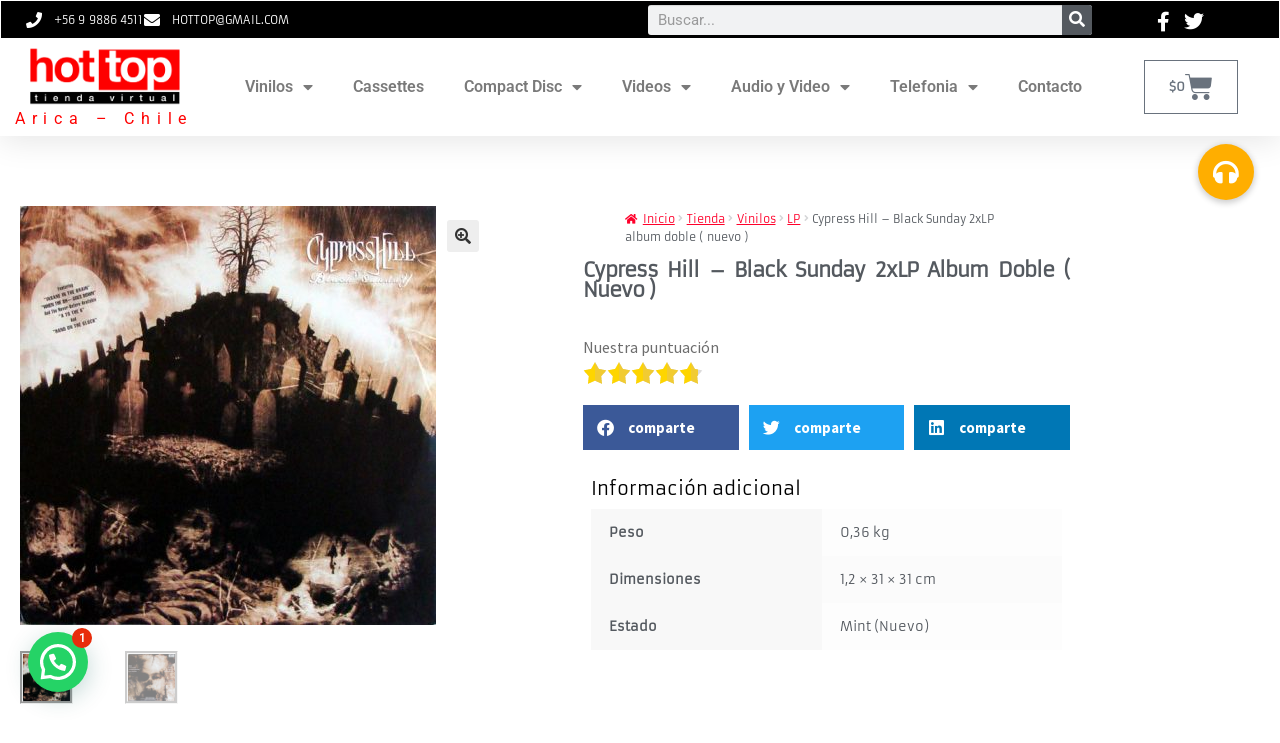

--- FILE ---
content_type: text/html; charset=UTF-8
request_url: https://www.hottop.cl/tienda/vinilos/lp/cypress-hill-black-sunday-2xlp-album-doble-nuevo/
body_size: 28842
content:
<!DOCTYPE html>
<html lang="es">
<head>
	<meta charset="UTF-8">
	<meta name="viewport" content="width=device-width, initial-scale=1.0, viewport-fit=cover" />		<meta name='robots' content='index, follow, max-image-preview:large, max-snippet:-1, max-video-preview:-1' />
	<style>img:is([sizes="auto" i], [sizes^="auto," i]) { contain-intrinsic-size: 3000px 1500px }</style>
	
	<!-- This site is optimized with the Yoast SEO plugin v26.8 - https://yoast.com/product/yoast-seo-wordpress/ -->
	<title>Cypress Hill – Black Sunday  2xLP  album doble  ( nuevo ) - Comercial Hot Top</title>
	<meta name="description" content="[yasr_overall_rating] Cypress Hill – Black Sunday  2xLP  album doble  ( nuevo ) - Comercial Hot Top" />
	<link rel="canonical" href="https://www.hottop.cl/tienda/vinilos/lp/cypress-hill-black-sunday-2xlp-album-doble-nuevo/" />
	<meta property="og:locale" content="es_ES" />
	<meta property="og:type" content="article" />
	<meta property="og:title" content="Cypress Hill – Black Sunday  2xLP  album doble  ( nuevo ) - Comercial Hot Top" />
	<meta property="og:description" content="[yasr_overall_rating] Cypress Hill – Black Sunday  2xLP  album doble  ( nuevo ) - Comercial Hot Top" />
	<meta property="og:url" content="https://www.hottop.cl/tienda/vinilos/lp/cypress-hill-black-sunday-2xlp-album-doble-nuevo/" />
	<meta property="og:site_name" content="Comercial Hot Top" />
	<meta property="article:modified_time" content="2021-10-03T03:28:15+00:00" />
	<meta property="og:image" content="https://www.hottop.cl/wp-content/uploads/2021/10/R-249738-1467955449-1511.jpeg.jpg" />
	<meta property="og:image:width" content="595" />
	<meta property="og:image:height" content="600" />
	<meta property="og:image:type" content="image/jpeg" />
	<meta name="twitter:card" content="summary_large_image" />
	<meta name="twitter:label1" content="Tiempo de lectura" />
	<meta name="twitter:data1" content="1 minuto" />
	<script type="application/ld+json" class="yoast-schema-graph">{"@context":"https://schema.org","@graph":[{"@type":"WebPage","@id":"https://www.hottop.cl/tienda/vinilos/lp/cypress-hill-black-sunday-2xlp-album-doble-nuevo/","url":"https://www.hottop.cl/tienda/vinilos/lp/cypress-hill-black-sunday-2xlp-album-doble-nuevo/","name":"Cypress Hill – Black Sunday 2xLP album doble ( nuevo ) - Comercial Hot Top","isPartOf":{"@id":"https://www.hottop.cl/#website"},"primaryImageOfPage":{"@id":"https://www.hottop.cl/tienda/vinilos/lp/cypress-hill-black-sunday-2xlp-album-doble-nuevo/#primaryimage"},"image":{"@id":"https://www.hottop.cl/tienda/vinilos/lp/cypress-hill-black-sunday-2xlp-album-doble-nuevo/#primaryimage"},"thumbnailUrl":"https://www.hottop.cl/wp-content/uploads/2021/10/R-249738-1467955449-1511.jpeg.jpg","datePublished":"2021-10-03T03:28:14+00:00","dateModified":"2021-10-03T03:28:15+00:00","description":"[yasr_overall_rating] Cypress Hill – Black Sunday 2xLP album doble ( nuevo ) - Comercial Hot Top","breadcrumb":{"@id":"https://www.hottop.cl/tienda/vinilos/lp/cypress-hill-black-sunday-2xlp-album-doble-nuevo/#breadcrumb"},"inLanguage":"es","potentialAction":[{"@type":"ReadAction","target":["https://www.hottop.cl/tienda/vinilos/lp/cypress-hill-black-sunday-2xlp-album-doble-nuevo/"]}]},{"@type":"ImageObject","inLanguage":"es","@id":"https://www.hottop.cl/tienda/vinilos/lp/cypress-hill-black-sunday-2xlp-album-doble-nuevo/#primaryimage","url":"https://www.hottop.cl/wp-content/uploads/2021/10/R-249738-1467955449-1511.jpeg.jpg","contentUrl":"https://www.hottop.cl/wp-content/uploads/2021/10/R-249738-1467955449-1511.jpeg.jpg","width":595,"height":600},{"@type":"BreadcrumbList","@id":"https://www.hottop.cl/tienda/vinilos/lp/cypress-hill-black-sunday-2xlp-album-doble-nuevo/#breadcrumb","itemListElement":[{"@type":"ListItem","position":1,"name":"Portada","item":"https://www.hottop.cl/"},{"@type":"ListItem","position":2,"name":"Tienda","item":"https://www.hottop.cl/tienda/"},{"@type":"ListItem","position":3,"name":"Vinilos","item":"https://www.hottop.cl/venta-de/vinilos/"},{"@type":"ListItem","position":4,"name":"Cypress Hill – Black Sunday 2xLP album doble ( nuevo )"}]},{"@type":"WebSite","@id":"https://www.hottop.cl/#website","url":"https://www.hottop.cl/","name":"Comercial Hot Top","description":"Tienda Virtual","publisher":{"@id":"https://www.hottop.cl/#organization"},"potentialAction":[{"@type":"SearchAction","target":{"@type":"EntryPoint","urlTemplate":"https://www.hottop.cl/?s={search_term_string}"},"query-input":{"@type":"PropertyValueSpecification","valueRequired":true,"valueName":"search_term_string"}}],"inLanguage":"es"},{"@type":"Organization","@id":"https://www.hottop.cl/#organization","name":"Comercial Hot Top","url":"https://www.hottop.cl/","logo":{"@type":"ImageObject","inLanguage":"es","@id":"https://www.hottop.cl/#/schema/logo/image/","url":"https://www.hottop.cl/wp-content/uploads/2020/04/logo_Mesa-de-trabajo-1.png","contentUrl":"https://www.hottop.cl/wp-content/uploads/2020/04/logo_Mesa-de-trabajo-1.png","width":2134,"height":1043,"caption":"Comercial Hot Top"},"image":{"@id":"https://www.hottop.cl/#/schema/logo/image/"}},false]}</script>
	<!-- / Yoast SEO plugin. -->


<link rel='dns-prefetch' href='//capi-automation.s3.us-east-2.amazonaws.com' />
<link rel='dns-prefetch' href='//cdnjs.cloudflare.com' />
<link rel='dns-prefetch' href='//fonts.googleapis.com' />
<link rel='dns-prefetch' href='//www.googletagmanager.com' />
<link rel="alternate" type="application/rss+xml" title="Comercial Hot Top &raquo; Feed" href="https://www.hottop.cl/feed/" />
<link rel="alternate" type="application/rss+xml" title="Comercial Hot Top &raquo; Feed de los comentarios" href="https://www.hottop.cl/comments/feed/" />
<link rel="alternate" type="application/rss+xml" title="Comercial Hot Top &raquo; Comentario Cypress Hill – Black Sunday    2xLP    album  doble    ( nuevo ) del feed" href="https://www.hottop.cl/tienda/vinilos/lp/cypress-hill-black-sunday-2xlp-album-doble-nuevo/feed/" />
		<style>
			.lazyload,
			.lazyloading {
				max-width: 100%;
			}
		</style>
		<script>
window._wpemojiSettings = {"baseUrl":"https:\/\/s.w.org\/images\/core\/emoji\/16.0.1\/72x72\/","ext":".png","svgUrl":"https:\/\/s.w.org\/images\/core\/emoji\/16.0.1\/svg\/","svgExt":".svg","source":{"concatemoji":"https:\/\/www.hottop.cl\/wp-includes\/js\/wp-emoji-release.min.js?ver=6.8.3"}};
/*! This file is auto-generated */
!function(s,n){var o,i,e;function c(e){try{var t={supportTests:e,timestamp:(new Date).valueOf()};sessionStorage.setItem(o,JSON.stringify(t))}catch(e){}}function p(e,t,n){e.clearRect(0,0,e.canvas.width,e.canvas.height),e.fillText(t,0,0);var t=new Uint32Array(e.getImageData(0,0,e.canvas.width,e.canvas.height).data),a=(e.clearRect(0,0,e.canvas.width,e.canvas.height),e.fillText(n,0,0),new Uint32Array(e.getImageData(0,0,e.canvas.width,e.canvas.height).data));return t.every(function(e,t){return e===a[t]})}function u(e,t){e.clearRect(0,0,e.canvas.width,e.canvas.height),e.fillText(t,0,0);for(var n=e.getImageData(16,16,1,1),a=0;a<n.data.length;a++)if(0!==n.data[a])return!1;return!0}function f(e,t,n,a){switch(t){case"flag":return n(e,"\ud83c\udff3\ufe0f\u200d\u26a7\ufe0f","\ud83c\udff3\ufe0f\u200b\u26a7\ufe0f")?!1:!n(e,"\ud83c\udde8\ud83c\uddf6","\ud83c\udde8\u200b\ud83c\uddf6")&&!n(e,"\ud83c\udff4\udb40\udc67\udb40\udc62\udb40\udc65\udb40\udc6e\udb40\udc67\udb40\udc7f","\ud83c\udff4\u200b\udb40\udc67\u200b\udb40\udc62\u200b\udb40\udc65\u200b\udb40\udc6e\u200b\udb40\udc67\u200b\udb40\udc7f");case"emoji":return!a(e,"\ud83e\udedf")}return!1}function g(e,t,n,a){var r="undefined"!=typeof WorkerGlobalScope&&self instanceof WorkerGlobalScope?new OffscreenCanvas(300,150):s.createElement("canvas"),o=r.getContext("2d",{willReadFrequently:!0}),i=(o.textBaseline="top",o.font="600 32px Arial",{});return e.forEach(function(e){i[e]=t(o,e,n,a)}),i}function t(e){var t=s.createElement("script");t.src=e,t.defer=!0,s.head.appendChild(t)}"undefined"!=typeof Promise&&(o="wpEmojiSettingsSupports",i=["flag","emoji"],n.supports={everything:!0,everythingExceptFlag:!0},e=new Promise(function(e){s.addEventListener("DOMContentLoaded",e,{once:!0})}),new Promise(function(t){var n=function(){try{var e=JSON.parse(sessionStorage.getItem(o));if("object"==typeof e&&"number"==typeof e.timestamp&&(new Date).valueOf()<e.timestamp+604800&&"object"==typeof e.supportTests)return e.supportTests}catch(e){}return null}();if(!n){if("undefined"!=typeof Worker&&"undefined"!=typeof OffscreenCanvas&&"undefined"!=typeof URL&&URL.createObjectURL&&"undefined"!=typeof Blob)try{var e="postMessage("+g.toString()+"("+[JSON.stringify(i),f.toString(),p.toString(),u.toString()].join(",")+"));",a=new Blob([e],{type:"text/javascript"}),r=new Worker(URL.createObjectURL(a),{name:"wpTestEmojiSupports"});return void(r.onmessage=function(e){c(n=e.data),r.terminate(),t(n)})}catch(e){}c(n=g(i,f,p,u))}t(n)}).then(function(e){for(var t in e)n.supports[t]=e[t],n.supports.everything=n.supports.everything&&n.supports[t],"flag"!==t&&(n.supports.everythingExceptFlag=n.supports.everythingExceptFlag&&n.supports[t]);n.supports.everythingExceptFlag=n.supports.everythingExceptFlag&&!n.supports.flag,n.DOMReady=!1,n.readyCallback=function(){n.DOMReady=!0}}).then(function(){return e}).then(function(){var e;n.supports.everything||(n.readyCallback(),(e=n.source||{}).concatemoji?t(e.concatemoji):e.wpemoji&&e.twemoji&&(t(e.twemoji),t(e.wpemoji)))}))}((window,document),window._wpemojiSettings);
</script>

<link rel='stylesheet' id='admin_outofstock_css-css' href='https://www.hottop.cl/wp-content/plugins/woo-out-of-stock-products/admin/inc/admin-outofstock.css?ver=6.8.3' media='all' />
<link rel='stylesheet' id='outofstock_css-css' href='https://www.hottop.cl/wp-content/plugins/woo-out-of-stock-products/inc/outofstock.css?ver=6.8.3' media='all' />
<link rel='stylesheet' id='ht_ctc_main_css-css' href='https://www.hottop.cl/wp-content/plugins/click-to-chat-for-whatsapp/new/inc/assets/css/main.css?ver=4.36' media='all' />
<style id='wp-emoji-styles-inline-css'>

	img.wp-smiley, img.emoji {
		display: inline !important;
		border: none !important;
		box-shadow: none !important;
		height: 1em !important;
		width: 1em !important;
		margin: 0 0.07em !important;
		vertical-align: -0.1em !important;
		background: none !important;
		padding: 0 !important;
	}
</style>
<link rel='stylesheet' id='wp-block-library-css' href='https://www.hottop.cl/wp-includes/css/dist/block-library/style.min.css?ver=6.8.3' media='all' />
<style id='wp-block-library-theme-inline-css'>
.wp-block-audio :where(figcaption){color:#555;font-size:13px;text-align:center}.is-dark-theme .wp-block-audio :where(figcaption){color:#ffffffa6}.wp-block-audio{margin:0 0 1em}.wp-block-code{border:1px solid #ccc;border-radius:4px;font-family:Menlo,Consolas,monaco,monospace;padding:.8em 1em}.wp-block-embed :where(figcaption){color:#555;font-size:13px;text-align:center}.is-dark-theme .wp-block-embed :where(figcaption){color:#ffffffa6}.wp-block-embed{margin:0 0 1em}.blocks-gallery-caption{color:#555;font-size:13px;text-align:center}.is-dark-theme .blocks-gallery-caption{color:#ffffffa6}:root :where(.wp-block-image figcaption){color:#555;font-size:13px;text-align:center}.is-dark-theme :root :where(.wp-block-image figcaption){color:#ffffffa6}.wp-block-image{margin:0 0 1em}.wp-block-pullquote{border-bottom:4px solid;border-top:4px solid;color:currentColor;margin-bottom:1.75em}.wp-block-pullquote cite,.wp-block-pullquote footer,.wp-block-pullquote__citation{color:currentColor;font-size:.8125em;font-style:normal;text-transform:uppercase}.wp-block-quote{border-left:.25em solid;margin:0 0 1.75em;padding-left:1em}.wp-block-quote cite,.wp-block-quote footer{color:currentColor;font-size:.8125em;font-style:normal;position:relative}.wp-block-quote:where(.has-text-align-right){border-left:none;border-right:.25em solid;padding-left:0;padding-right:1em}.wp-block-quote:where(.has-text-align-center){border:none;padding-left:0}.wp-block-quote.is-large,.wp-block-quote.is-style-large,.wp-block-quote:where(.is-style-plain){border:none}.wp-block-search .wp-block-search__label{font-weight:700}.wp-block-search__button{border:1px solid #ccc;padding:.375em .625em}:where(.wp-block-group.has-background){padding:1.25em 2.375em}.wp-block-separator.has-css-opacity{opacity:.4}.wp-block-separator{border:none;border-bottom:2px solid;margin-left:auto;margin-right:auto}.wp-block-separator.has-alpha-channel-opacity{opacity:1}.wp-block-separator:not(.is-style-wide):not(.is-style-dots){width:100px}.wp-block-separator.has-background:not(.is-style-dots){border-bottom:none;height:1px}.wp-block-separator.has-background:not(.is-style-wide):not(.is-style-dots){height:2px}.wp-block-table{margin:0 0 1em}.wp-block-table td,.wp-block-table th{word-break:normal}.wp-block-table :where(figcaption){color:#555;font-size:13px;text-align:center}.is-dark-theme .wp-block-table :where(figcaption){color:#ffffffa6}.wp-block-video :where(figcaption){color:#555;font-size:13px;text-align:center}.is-dark-theme .wp-block-video :where(figcaption){color:#ffffffa6}.wp-block-video{margin:0 0 1em}:root :where(.wp-block-template-part.has-background){margin-bottom:0;margin-top:0;padding:1.25em 2.375em}
</style>
<style id='classic-theme-styles-inline-css'>
/*! This file is auto-generated */
.wp-block-button__link{color:#fff;background-color:#32373c;border-radius:9999px;box-shadow:none;text-decoration:none;padding:calc(.667em + 2px) calc(1.333em + 2px);font-size:1.125em}.wp-block-file__button{background:#32373c;color:#fff;text-decoration:none}
</style>
<style id='joinchat-button-style-inline-css'>
.wp-block-joinchat-button{border:none!important;text-align:center}.wp-block-joinchat-button figure{display:table;margin:0 auto;padding:0}.wp-block-joinchat-button figcaption{font:normal normal 400 .6em/2em var(--wp--preset--font-family--system-font,sans-serif);margin:0;padding:0}.wp-block-joinchat-button .joinchat-button__qr{background-color:#fff;border:6px solid #25d366;border-radius:30px;box-sizing:content-box;display:block;height:200px;margin:auto;overflow:hidden;padding:10px;width:200px}.wp-block-joinchat-button .joinchat-button__qr canvas,.wp-block-joinchat-button .joinchat-button__qr img{display:block;margin:auto}.wp-block-joinchat-button .joinchat-button__link{align-items:center;background-color:#25d366;border:6px solid #25d366;border-radius:30px;display:inline-flex;flex-flow:row nowrap;justify-content:center;line-height:1.25em;margin:0 auto;text-decoration:none}.wp-block-joinchat-button .joinchat-button__link:before{background:transparent var(--joinchat-ico) no-repeat center;background-size:100%;content:"";display:block;height:1.5em;margin:-.75em .75em -.75em 0;width:1.5em}.wp-block-joinchat-button figure+.joinchat-button__link{margin-top:10px}@media (orientation:landscape)and (min-height:481px),(orientation:portrait)and (min-width:481px){.wp-block-joinchat-button.joinchat-button--qr-only figure+.joinchat-button__link{display:none}}@media (max-width:480px),(orientation:landscape)and (max-height:480px){.wp-block-joinchat-button figure{display:none}}

</style>
<link rel='stylesheet' id='storefront-gutenberg-blocks-css' href='https://www.hottop.cl/wp-content/themes/storefront/assets/css/base/gutenberg-blocks.css?ver=4.6.1' media='all' />
<style id='storefront-gutenberg-blocks-inline-css'>

				.wp-block-button__link:not(.has-text-color) {
					color: #333333;
				}

				.wp-block-button__link:not(.has-text-color):hover,
				.wp-block-button__link:not(.has-text-color):focus,
				.wp-block-button__link:not(.has-text-color):active {
					color: #333333;
				}

				.wp-block-button__link:not(.has-background) {
					background-color: #eeeeee;
				}

				.wp-block-button__link:not(.has-background):hover,
				.wp-block-button__link:not(.has-background):focus,
				.wp-block-button__link:not(.has-background):active {
					border-color: #d5d5d5;
					background-color: #d5d5d5;
				}

				.wc-block-grid__products .wc-block-grid__product .wp-block-button__link {
					background-color: #eeeeee;
					border-color: #eeeeee;
					color: #333333;
				}

				.wp-block-quote footer,
				.wp-block-quote cite,
				.wp-block-quote__citation {
					color: #6d6d6d;
				}

				.wp-block-pullquote cite,
				.wp-block-pullquote footer,
				.wp-block-pullquote__citation {
					color: #6d6d6d;
				}

				.wp-block-image figcaption {
					color: #6d6d6d;
				}

				.wp-block-separator.is-style-dots::before {
					color: #333333;
				}

				.wp-block-file a.wp-block-file__button {
					color: #333333;
					background-color: #eeeeee;
					border-color: #eeeeee;
				}

				.wp-block-file a.wp-block-file__button:hover,
				.wp-block-file a.wp-block-file__button:focus,
				.wp-block-file a.wp-block-file__button:active {
					color: #333333;
					background-color: #d5d5d5;
				}

				.wp-block-code,
				.wp-block-preformatted pre {
					color: #6d6d6d;
				}

				.wp-block-table:not( .has-background ):not( .is-style-stripes ) tbody tr:nth-child(2n) td {
					background-color: #fdfdfd;
				}

				.wp-block-cover .wp-block-cover__inner-container h1:not(.has-text-color),
				.wp-block-cover .wp-block-cover__inner-container h2:not(.has-text-color),
				.wp-block-cover .wp-block-cover__inner-container h3:not(.has-text-color),
				.wp-block-cover .wp-block-cover__inner-container h4:not(.has-text-color),
				.wp-block-cover .wp-block-cover__inner-container h5:not(.has-text-color),
				.wp-block-cover .wp-block-cover__inner-container h6:not(.has-text-color) {
					color: #000000;
				}

				.wc-block-components-price-slider__range-input-progress,
				.rtl .wc-block-components-price-slider__range-input-progress {
					--range-color: #7f54b3;
				}

				/* Target only IE11 */
				@media all and (-ms-high-contrast: none), (-ms-high-contrast: active) {
					.wc-block-components-price-slider__range-input-progress {
						background: #7f54b3;
					}
				}

				.wc-block-components-button:not(.is-link) {
					background-color: #333333;
					color: #ffffff;
				}

				.wc-block-components-button:not(.is-link):hover,
				.wc-block-components-button:not(.is-link):focus,
				.wc-block-components-button:not(.is-link):active {
					background-color: #1a1a1a;
					color: #ffffff;
				}

				.wc-block-components-button:not(.is-link):disabled {
					background-color: #333333;
					color: #ffffff;
				}

				.wc-block-cart__submit-container {
					background-color: #ffffff;
				}

				.wc-block-cart__submit-container::before {
					color: rgba(220,220,220,0.5);
				}

				.wc-block-components-order-summary-item__quantity {
					background-color: #ffffff;
					border-color: #6d6d6d;
					box-shadow: 0 0 0 2px #ffffff;
					color: #6d6d6d;
				}
			
</style>
<style id='global-styles-inline-css'>
:root{--wp--preset--aspect-ratio--square: 1;--wp--preset--aspect-ratio--4-3: 4/3;--wp--preset--aspect-ratio--3-4: 3/4;--wp--preset--aspect-ratio--3-2: 3/2;--wp--preset--aspect-ratio--2-3: 2/3;--wp--preset--aspect-ratio--16-9: 16/9;--wp--preset--aspect-ratio--9-16: 9/16;--wp--preset--color--black: #000000;--wp--preset--color--cyan-bluish-gray: #abb8c3;--wp--preset--color--white: #ffffff;--wp--preset--color--pale-pink: #f78da7;--wp--preset--color--vivid-red: #cf2e2e;--wp--preset--color--luminous-vivid-orange: #ff6900;--wp--preset--color--luminous-vivid-amber: #fcb900;--wp--preset--color--light-green-cyan: #7bdcb5;--wp--preset--color--vivid-green-cyan: #00d084;--wp--preset--color--pale-cyan-blue: #8ed1fc;--wp--preset--color--vivid-cyan-blue: #0693e3;--wp--preset--color--vivid-purple: #9b51e0;--wp--preset--gradient--vivid-cyan-blue-to-vivid-purple: linear-gradient(135deg,rgba(6,147,227,1) 0%,rgb(155,81,224) 100%);--wp--preset--gradient--light-green-cyan-to-vivid-green-cyan: linear-gradient(135deg,rgb(122,220,180) 0%,rgb(0,208,130) 100%);--wp--preset--gradient--luminous-vivid-amber-to-luminous-vivid-orange: linear-gradient(135deg,rgba(252,185,0,1) 0%,rgba(255,105,0,1) 100%);--wp--preset--gradient--luminous-vivid-orange-to-vivid-red: linear-gradient(135deg,rgba(255,105,0,1) 0%,rgb(207,46,46) 100%);--wp--preset--gradient--very-light-gray-to-cyan-bluish-gray: linear-gradient(135deg,rgb(238,238,238) 0%,rgb(169,184,195) 100%);--wp--preset--gradient--cool-to-warm-spectrum: linear-gradient(135deg,rgb(74,234,220) 0%,rgb(151,120,209) 20%,rgb(207,42,186) 40%,rgb(238,44,130) 60%,rgb(251,105,98) 80%,rgb(254,248,76) 100%);--wp--preset--gradient--blush-light-purple: linear-gradient(135deg,rgb(255,206,236) 0%,rgb(152,150,240) 100%);--wp--preset--gradient--blush-bordeaux: linear-gradient(135deg,rgb(254,205,165) 0%,rgb(254,45,45) 50%,rgb(107,0,62) 100%);--wp--preset--gradient--luminous-dusk: linear-gradient(135deg,rgb(255,203,112) 0%,rgb(199,81,192) 50%,rgb(65,88,208) 100%);--wp--preset--gradient--pale-ocean: linear-gradient(135deg,rgb(255,245,203) 0%,rgb(182,227,212) 50%,rgb(51,167,181) 100%);--wp--preset--gradient--electric-grass: linear-gradient(135deg,rgb(202,248,128) 0%,rgb(113,206,126) 100%);--wp--preset--gradient--midnight: linear-gradient(135deg,rgb(2,3,129) 0%,rgb(40,116,252) 100%);--wp--preset--font-size--small: 14px;--wp--preset--font-size--medium: 23px;--wp--preset--font-size--large: 26px;--wp--preset--font-size--x-large: 42px;--wp--preset--font-size--normal: 16px;--wp--preset--font-size--huge: 37px;--wp--preset--spacing--20: 0.44rem;--wp--preset--spacing--30: 0.67rem;--wp--preset--spacing--40: 1rem;--wp--preset--spacing--50: 1.5rem;--wp--preset--spacing--60: 2.25rem;--wp--preset--spacing--70: 3.38rem;--wp--preset--spacing--80: 5.06rem;--wp--preset--shadow--natural: 6px 6px 9px rgba(0, 0, 0, 0.2);--wp--preset--shadow--deep: 12px 12px 50px rgba(0, 0, 0, 0.4);--wp--preset--shadow--sharp: 6px 6px 0px rgba(0, 0, 0, 0.2);--wp--preset--shadow--outlined: 6px 6px 0px -3px rgba(255, 255, 255, 1), 6px 6px rgba(0, 0, 0, 1);--wp--preset--shadow--crisp: 6px 6px 0px rgba(0, 0, 0, 1);}:root :where(.is-layout-flow) > :first-child{margin-block-start: 0;}:root :where(.is-layout-flow) > :last-child{margin-block-end: 0;}:root :where(.is-layout-flow) > *{margin-block-start: 24px;margin-block-end: 0;}:root :where(.is-layout-constrained) > :first-child{margin-block-start: 0;}:root :where(.is-layout-constrained) > :last-child{margin-block-end: 0;}:root :where(.is-layout-constrained) > *{margin-block-start: 24px;margin-block-end: 0;}:root :where(.is-layout-flex){gap: 24px;}:root :where(.is-layout-grid){gap: 24px;}body .is-layout-flex{display: flex;}.is-layout-flex{flex-wrap: wrap;align-items: center;}.is-layout-flex > :is(*, div){margin: 0;}body .is-layout-grid{display: grid;}.is-layout-grid > :is(*, div){margin: 0;}.has-black-color{color: var(--wp--preset--color--black) !important;}.has-cyan-bluish-gray-color{color: var(--wp--preset--color--cyan-bluish-gray) !important;}.has-white-color{color: var(--wp--preset--color--white) !important;}.has-pale-pink-color{color: var(--wp--preset--color--pale-pink) !important;}.has-vivid-red-color{color: var(--wp--preset--color--vivid-red) !important;}.has-luminous-vivid-orange-color{color: var(--wp--preset--color--luminous-vivid-orange) !important;}.has-luminous-vivid-amber-color{color: var(--wp--preset--color--luminous-vivid-amber) !important;}.has-light-green-cyan-color{color: var(--wp--preset--color--light-green-cyan) !important;}.has-vivid-green-cyan-color{color: var(--wp--preset--color--vivid-green-cyan) !important;}.has-pale-cyan-blue-color{color: var(--wp--preset--color--pale-cyan-blue) !important;}.has-vivid-cyan-blue-color{color: var(--wp--preset--color--vivid-cyan-blue) !important;}.has-vivid-purple-color{color: var(--wp--preset--color--vivid-purple) !important;}.has-black-background-color{background-color: var(--wp--preset--color--black) !important;}.has-cyan-bluish-gray-background-color{background-color: var(--wp--preset--color--cyan-bluish-gray) !important;}.has-white-background-color{background-color: var(--wp--preset--color--white) !important;}.has-pale-pink-background-color{background-color: var(--wp--preset--color--pale-pink) !important;}.has-vivid-red-background-color{background-color: var(--wp--preset--color--vivid-red) !important;}.has-luminous-vivid-orange-background-color{background-color: var(--wp--preset--color--luminous-vivid-orange) !important;}.has-luminous-vivid-amber-background-color{background-color: var(--wp--preset--color--luminous-vivid-amber) !important;}.has-light-green-cyan-background-color{background-color: var(--wp--preset--color--light-green-cyan) !important;}.has-vivid-green-cyan-background-color{background-color: var(--wp--preset--color--vivid-green-cyan) !important;}.has-pale-cyan-blue-background-color{background-color: var(--wp--preset--color--pale-cyan-blue) !important;}.has-vivid-cyan-blue-background-color{background-color: var(--wp--preset--color--vivid-cyan-blue) !important;}.has-vivid-purple-background-color{background-color: var(--wp--preset--color--vivid-purple) !important;}.has-black-border-color{border-color: var(--wp--preset--color--black) !important;}.has-cyan-bluish-gray-border-color{border-color: var(--wp--preset--color--cyan-bluish-gray) !important;}.has-white-border-color{border-color: var(--wp--preset--color--white) !important;}.has-pale-pink-border-color{border-color: var(--wp--preset--color--pale-pink) !important;}.has-vivid-red-border-color{border-color: var(--wp--preset--color--vivid-red) !important;}.has-luminous-vivid-orange-border-color{border-color: var(--wp--preset--color--luminous-vivid-orange) !important;}.has-luminous-vivid-amber-border-color{border-color: var(--wp--preset--color--luminous-vivid-amber) !important;}.has-light-green-cyan-border-color{border-color: var(--wp--preset--color--light-green-cyan) !important;}.has-vivid-green-cyan-border-color{border-color: var(--wp--preset--color--vivid-green-cyan) !important;}.has-pale-cyan-blue-border-color{border-color: var(--wp--preset--color--pale-cyan-blue) !important;}.has-vivid-cyan-blue-border-color{border-color: var(--wp--preset--color--vivid-cyan-blue) !important;}.has-vivid-purple-border-color{border-color: var(--wp--preset--color--vivid-purple) !important;}.has-vivid-cyan-blue-to-vivid-purple-gradient-background{background: var(--wp--preset--gradient--vivid-cyan-blue-to-vivid-purple) !important;}.has-light-green-cyan-to-vivid-green-cyan-gradient-background{background: var(--wp--preset--gradient--light-green-cyan-to-vivid-green-cyan) !important;}.has-luminous-vivid-amber-to-luminous-vivid-orange-gradient-background{background: var(--wp--preset--gradient--luminous-vivid-amber-to-luminous-vivid-orange) !important;}.has-luminous-vivid-orange-to-vivid-red-gradient-background{background: var(--wp--preset--gradient--luminous-vivid-orange-to-vivid-red) !important;}.has-very-light-gray-to-cyan-bluish-gray-gradient-background{background: var(--wp--preset--gradient--very-light-gray-to-cyan-bluish-gray) !important;}.has-cool-to-warm-spectrum-gradient-background{background: var(--wp--preset--gradient--cool-to-warm-spectrum) !important;}.has-blush-light-purple-gradient-background{background: var(--wp--preset--gradient--blush-light-purple) !important;}.has-blush-bordeaux-gradient-background{background: var(--wp--preset--gradient--blush-bordeaux) !important;}.has-luminous-dusk-gradient-background{background: var(--wp--preset--gradient--luminous-dusk) !important;}.has-pale-ocean-gradient-background{background: var(--wp--preset--gradient--pale-ocean) !important;}.has-electric-grass-gradient-background{background: var(--wp--preset--gradient--electric-grass) !important;}.has-midnight-gradient-background{background: var(--wp--preset--gradient--midnight) !important;}.has-small-font-size{font-size: var(--wp--preset--font-size--small) !important;}.has-medium-font-size{font-size: var(--wp--preset--font-size--medium) !important;}.has-large-font-size{font-size: var(--wp--preset--font-size--large) !important;}.has-x-large-font-size{font-size: var(--wp--preset--font-size--x-large) !important;}
:root :where(.wp-block-pullquote){font-size: 1.5em;line-height: 1.6;}
</style>
<link rel='stylesheet' id='buttonizer_frontend_style-css' href='https://www.hottop.cl/wp-content/plugins/buttonizer-multifunctional-button/assets/legacy/frontend.css?v=a39bd9eefa47cf9346743d6e29db2d87&#038;ver=6.8.3' media='all' />
<link rel='stylesheet' id='buttonizer-icon-library-css' href='https://cdnjs.cloudflare.com/ajax/libs/font-awesome/5.15.4/css/all.min.css?ver=6.8.3' media='all' integrity='sha512-1ycn6IcaQQ40/MKBW2W4Rhis/DbILU74C1vSrLJxCq57o941Ym01SwNsOMqvEBFlcgUa6xLiPY/NS5R+E6ztJQ==' crossorigin='anonymous' />
<link rel='stylesheet' id='product-stock-alert-woocommerce-css' href='https://www.hottop.cl/wp-content/plugins/product-stock-alert-woocommerce/public/css/product-stock-alert-woocommerce-public.css?ver=1.0.0' media='all' />
<link rel='stylesheet' id='photoswipe-css' href='https://www.hottop.cl/wp-content/plugins/woocommerce/assets/css/photoswipe/photoswipe.min.css?ver=10.4.3' media='all' />
<link rel='stylesheet' id='photoswipe-default-skin-css' href='https://www.hottop.cl/wp-content/plugins/woocommerce/assets/css/photoswipe/default-skin/default-skin.min.css?ver=10.4.3' media='all' />
<style id='woocommerce-inline-inline-css'>
.woocommerce form .form-row .required { visibility: visible; }
</style>
<link rel='stylesheet' id='storefront-style-css' href='https://www.hottop.cl/wp-content/themes/storefront/style.css?ver=4.6.1' media='all' />
<style id='storefront-style-inline-css'>

			.main-navigation ul li a,
			.site-title a,
			ul.menu li a,
			.site-branding h1 a,
			button.menu-toggle,
			button.menu-toggle:hover,
			.handheld-navigation .dropdown-toggle {
				color: #333333;
			}

			button.menu-toggle,
			button.menu-toggle:hover {
				border-color: #333333;
			}

			.main-navigation ul li a:hover,
			.main-navigation ul li:hover > a,
			.site-title a:hover,
			.site-header ul.menu li.current-menu-item > a {
				color: #747474;
			}

			table:not( .has-background ) th {
				background-color: #f8f8f8;
			}

			table:not( .has-background ) tbody td {
				background-color: #fdfdfd;
			}

			table:not( .has-background ) tbody tr:nth-child(2n) td,
			fieldset,
			fieldset legend {
				background-color: #fbfbfb;
			}

			.site-header,
			.secondary-navigation ul ul,
			.main-navigation ul.menu > li.menu-item-has-children:after,
			.secondary-navigation ul.menu ul,
			.storefront-handheld-footer-bar,
			.storefront-handheld-footer-bar ul li > a,
			.storefront-handheld-footer-bar ul li.search .site-search,
			button.menu-toggle,
			button.menu-toggle:hover {
				background-color: #ffffff;
			}

			p.site-description,
			.site-header,
			.storefront-handheld-footer-bar {
				color: #404040;
			}

			button.menu-toggle:after,
			button.menu-toggle:before,
			button.menu-toggle span:before {
				background-color: #333333;
			}

			h1, h2, h3, h4, h5, h6, .wc-block-grid__product-title {
				color: #333333;
			}

			.widget h1 {
				border-bottom-color: #333333;
			}

			body,
			.secondary-navigation a {
				color: #6d6d6d;
			}

			.widget-area .widget a,
			.hentry .entry-header .posted-on a,
			.hentry .entry-header .post-author a,
			.hentry .entry-header .post-comments a,
			.hentry .entry-header .byline a {
				color: #727272;
			}

			a {
				color: #7f54b3;
			}

			a:focus,
			button:focus,
			.button.alt:focus,
			input:focus,
			textarea:focus,
			input[type="button"]:focus,
			input[type="reset"]:focus,
			input[type="submit"]:focus,
			input[type="email"]:focus,
			input[type="tel"]:focus,
			input[type="url"]:focus,
			input[type="password"]:focus,
			input[type="search"]:focus {
				outline-color: #7f54b3;
			}

			button, input[type="button"], input[type="reset"], input[type="submit"], .button, .widget a.button {
				background-color: #eeeeee;
				border-color: #eeeeee;
				color: #333333;
			}

			button:hover, input[type="button"]:hover, input[type="reset"]:hover, input[type="submit"]:hover, .button:hover, .widget a.button:hover {
				background-color: #d5d5d5;
				border-color: #d5d5d5;
				color: #333333;
			}

			button.alt, input[type="button"].alt, input[type="reset"].alt, input[type="submit"].alt, .button.alt, .widget-area .widget a.button.alt {
				background-color: #333333;
				border-color: #333333;
				color: #ffffff;
			}

			button.alt:hover, input[type="button"].alt:hover, input[type="reset"].alt:hover, input[type="submit"].alt:hover, .button.alt:hover, .widget-area .widget a.button.alt:hover {
				background-color: #1a1a1a;
				border-color: #1a1a1a;
				color: #ffffff;
			}

			.pagination .page-numbers li .page-numbers.current {
				background-color: #e6e6e6;
				color: #636363;
			}

			#comments .comment-list .comment-content .comment-text {
				background-color: #f8f8f8;
			}

			.site-footer {
				background-color: #f0f0f0;
				color: #6d6d6d;
			}

			.site-footer a:not(.button):not(.components-button) {
				color: #333333;
			}

			.site-footer .storefront-handheld-footer-bar a:not(.button):not(.components-button) {
				color: #333333;
			}

			.site-footer h1, .site-footer h2, .site-footer h3, .site-footer h4, .site-footer h5, .site-footer h6, .site-footer .widget .widget-title, .site-footer .widget .widgettitle {
				color: #333333;
			}

			.page-template-template-homepage.has-post-thumbnail .type-page.has-post-thumbnail .entry-title {
				color: #000000;
			}

			.page-template-template-homepage.has-post-thumbnail .type-page.has-post-thumbnail .entry-content {
				color: #000000;
			}

			@media screen and ( min-width: 768px ) {
				.secondary-navigation ul.menu a:hover {
					color: #595959;
				}

				.secondary-navigation ul.menu a {
					color: #404040;
				}

				.main-navigation ul.menu ul.sub-menu,
				.main-navigation ul.nav-menu ul.children {
					background-color: #f0f0f0;
				}

				.site-header {
					border-bottom-color: #f0f0f0;
				}
			}
</style>
<link rel='stylesheet' id='storefront-icons-css' href='https://www.hottop.cl/wp-content/themes/storefront/assets/css/base/icons.css?ver=4.6.1' media='all' />
<link rel='stylesheet' id='storefront-fonts-css' href='https://fonts.googleapis.com/css?family=Source+Sans+Pro%3A400%2C300%2C300italic%2C400italic%2C600%2C700%2C900&#038;subset=latin%2Clatin-ext&#038;ver=4.6.1' media='all' />
<link rel='stylesheet' id='elementor-frontend-css' href='https://www.hottop.cl/wp-content/plugins/elementor/assets/css/frontend.min.css?ver=3.34.2' media='all' />
<link rel='stylesheet' id='widget-icon-list-css' href='https://www.hottop.cl/wp-content/plugins/elementor/assets/css/widget-icon-list.min.css?ver=3.34.2' media='all' />
<link rel='stylesheet' id='widget-search-form-css' href='https://www.hottop.cl/wp-content/plugins/elementor-pro/assets/css/widget-search-form.min.css?ver=3.32.3' media='all' />
<link rel='stylesheet' id='elementor-icons-shared-0-css' href='https://www.hottop.cl/wp-content/plugins/elementor/assets/lib/font-awesome/css/fontawesome.min.css?ver=5.15.3' media='all' />
<link rel='stylesheet' id='elementor-icons-fa-solid-css' href='https://www.hottop.cl/wp-content/plugins/elementor/assets/lib/font-awesome/css/solid.min.css?ver=5.15.3' media='all' />
<link rel='stylesheet' id='widget-image-css' href='https://www.hottop.cl/wp-content/plugins/elementor/assets/css/widget-image.min.css?ver=3.34.2' media='all' />
<link rel='stylesheet' id='widget-nav-menu-css' href='https://www.hottop.cl/wp-content/plugins/elementor-pro/assets/css/widget-nav-menu.min.css?ver=3.32.3' media='all' />
<link rel='stylesheet' id='widget-woocommerce-menu-cart-css' href='https://www.hottop.cl/wp-content/plugins/elementor-pro/assets/css/widget-woocommerce-menu-cart.min.css?ver=3.32.3' media='all' />
<link rel='stylesheet' id='e-sticky-css' href='https://www.hottop.cl/wp-content/plugins/elementor-pro/assets/css/modules/sticky.min.css?ver=3.32.3' media='all' />
<link rel='stylesheet' id='widget-heading-css' href='https://www.hottop.cl/wp-content/plugins/elementor/assets/css/widget-heading.min.css?ver=3.34.2' media='all' />
<link rel='stylesheet' id='widget-social-icons-css' href='https://www.hottop.cl/wp-content/plugins/elementor/assets/css/widget-social-icons.min.css?ver=3.34.2' media='all' />
<link rel='stylesheet' id='e-apple-webkit-css' href='https://www.hottop.cl/wp-content/plugins/elementor/assets/css/conditionals/apple-webkit.min.css?ver=3.34.2' media='all' />
<link rel='stylesheet' id='e-animation-pulse-css' href='https://www.hottop.cl/wp-content/plugins/elementor/assets/lib/animations/styles/e-animation-pulse.min.css?ver=3.34.2' media='all' />
<link rel='stylesheet' id='widget-woocommerce-product-images-css' href='https://www.hottop.cl/wp-content/plugins/elementor-pro/assets/css/widget-woocommerce-product-images.min.css?ver=3.32.3' media='all' />
<link rel='stylesheet' id='widget-share-buttons-css' href='https://www.hottop.cl/wp-content/plugins/elementor-pro/assets/css/widget-share-buttons.min.css?ver=3.32.3' media='all' />
<link rel='stylesheet' id='elementor-icons-fa-brands-css' href='https://www.hottop.cl/wp-content/plugins/elementor/assets/lib/font-awesome/css/brands.min.css?ver=5.15.3' media='all' />
<link rel='stylesheet' id='widget-woocommerce-product-additional-information-css' href='https://www.hottop.cl/wp-content/plugins/elementor-pro/assets/css/widget-woocommerce-product-additional-information.min.css?ver=3.32.3' media='all' />
<link rel='stylesheet' id='widget-woocommerce-product-price-css' href='https://www.hottop.cl/wp-content/plugins/elementor-pro/assets/css/widget-woocommerce-product-price.min.css?ver=3.32.3' media='all' />
<link rel='stylesheet' id='widget-woocommerce-product-add-to-cart-css' href='https://www.hottop.cl/wp-content/plugins/elementor-pro/assets/css/widget-woocommerce-product-add-to-cart.min.css?ver=3.32.3' media='all' />
<link rel='stylesheet' id='widget-woocommerce-products-css' href='https://www.hottop.cl/wp-content/plugins/elementor-pro/assets/css/widget-woocommerce-products.min.css?ver=3.32.3' media='all' />
<link rel='stylesheet' id='elementor-icons-css' href='https://www.hottop.cl/wp-content/plugins/elementor/assets/lib/eicons/css/elementor-icons.min.css?ver=5.46.0' media='all' />
<link rel='stylesheet' id='elementor-post-30-css' href='https://www.hottop.cl/wp-content/uploads/elementor/css/post-30.css?ver=1769388097' media='all' />
<link rel='stylesheet' id='elementor-post-44-css' href='https://www.hottop.cl/wp-content/uploads/elementor/css/post-44.css?ver=1769388097' media='all' />
<link rel='stylesheet' id='elementor-post-247-css' href='https://www.hottop.cl/wp-content/uploads/elementor/css/post-247.css?ver=1769388097' media='all' />
<link rel='stylesheet' id='elementor-post-31-css' href='https://www.hottop.cl/wp-content/uploads/elementor/css/post-31.css?ver=1769388097' media='all' />
<link rel='stylesheet' id='flexible-shipping-free-shipping-css' href='https://www.hottop.cl/wp-content/plugins/flexible-shipping/assets/dist/css/free-shipping.css?ver=6.5.4.2' media='all' />
<link rel='stylesheet' id='storefront-woocommerce-style-css' href='https://www.hottop.cl/wp-content/themes/storefront/assets/css/woocommerce/woocommerce.css?ver=4.6.1' media='all' />
<style id='storefront-woocommerce-style-inline-css'>
@font-face {
				font-family: star;
				src: url(https://www.hottop.cl/wp-content/plugins/woocommerce/assets/fonts/star.eot);
				src:
					url(https://www.hottop.cl/wp-content/plugins/woocommerce/assets/fonts/star.eot?#iefix) format("embedded-opentype"),
					url(https://www.hottop.cl/wp-content/plugins/woocommerce/assets/fonts/star.woff) format("woff"),
					url(https://www.hottop.cl/wp-content/plugins/woocommerce/assets/fonts/star.ttf) format("truetype"),
					url(https://www.hottop.cl/wp-content/plugins/woocommerce/assets/fonts/star.svg#star) format("svg");
				font-weight: 400;
				font-style: normal;
			}
			@font-face {
				font-family: WooCommerce;
				src: url(https://www.hottop.cl/wp-content/plugins/woocommerce/assets/fonts/WooCommerce.eot);
				src:
					url(https://www.hottop.cl/wp-content/plugins/woocommerce/assets/fonts/WooCommerce.eot?#iefix) format("embedded-opentype"),
					url(https://www.hottop.cl/wp-content/plugins/woocommerce/assets/fonts/WooCommerce.woff) format("woff"),
					url(https://www.hottop.cl/wp-content/plugins/woocommerce/assets/fonts/WooCommerce.ttf) format("truetype"),
					url(https://www.hottop.cl/wp-content/plugins/woocommerce/assets/fonts/WooCommerce.svg#WooCommerce) format("svg");
				font-weight: 400;
				font-style: normal;
			}

			a.cart-contents,
			.site-header-cart .widget_shopping_cart a {
				color: #333333;
			}

			a.cart-contents:hover,
			.site-header-cart .widget_shopping_cart a:hover,
			.site-header-cart:hover > li > a {
				color: #747474;
			}

			table.cart td.product-remove,
			table.cart td.actions {
				border-top-color: #ffffff;
			}

			.storefront-handheld-footer-bar ul li.cart .count {
				background-color: #333333;
				color: #ffffff;
				border-color: #ffffff;
			}

			.woocommerce-tabs ul.tabs li.active a,
			ul.products li.product .price,
			.onsale,
			.wc-block-grid__product-onsale,
			.widget_search form:before,
			.widget_product_search form:before {
				color: #6d6d6d;
			}

			.woocommerce-breadcrumb a,
			a.woocommerce-review-link,
			.product_meta a {
				color: #727272;
			}

			.wc-block-grid__product-onsale,
			.onsale {
				border-color: #6d6d6d;
			}

			.star-rating span:before,
			.quantity .plus, .quantity .minus,
			p.stars a:hover:after,
			p.stars a:after,
			.star-rating span:before,
			#payment .payment_methods li input[type=radio]:first-child:checked+label:before {
				color: #7f54b3;
			}

			.widget_price_filter .ui-slider .ui-slider-range,
			.widget_price_filter .ui-slider .ui-slider-handle {
				background-color: #7f54b3;
			}

			.order_details {
				background-color: #f8f8f8;
			}

			.order_details > li {
				border-bottom: 1px dotted #e3e3e3;
			}

			.order_details:before,
			.order_details:after {
				background: -webkit-linear-gradient(transparent 0,transparent 0),-webkit-linear-gradient(135deg,#f8f8f8 33.33%,transparent 33.33%),-webkit-linear-gradient(45deg,#f8f8f8 33.33%,transparent 33.33%)
			}

			#order_review {
				background-color: #ffffff;
			}

			#payment .payment_methods > li .payment_box,
			#payment .place-order {
				background-color: #fafafa;
			}

			#payment .payment_methods > li:not(.woocommerce-notice) {
				background-color: #f5f5f5;
			}

			#payment .payment_methods > li:not(.woocommerce-notice):hover {
				background-color: #f0f0f0;
			}

			.woocommerce-pagination .page-numbers li .page-numbers.current {
				background-color: #e6e6e6;
				color: #636363;
			}

			.wc-block-grid__product-onsale,
			.onsale,
			.woocommerce-pagination .page-numbers li .page-numbers:not(.current) {
				color: #6d6d6d;
			}

			p.stars a:before,
			p.stars a:hover~a:before,
			p.stars.selected a.active~a:before {
				color: #6d6d6d;
			}

			p.stars.selected a.active:before,
			p.stars:hover a:before,
			p.stars.selected a:not(.active):before,
			p.stars.selected a.active:before {
				color: #7f54b3;
			}

			.single-product div.product .woocommerce-product-gallery .woocommerce-product-gallery__trigger {
				background-color: #eeeeee;
				color: #333333;
			}

			.single-product div.product .woocommerce-product-gallery .woocommerce-product-gallery__trigger:hover {
				background-color: #d5d5d5;
				border-color: #d5d5d5;
				color: #333333;
			}

			.button.added_to_cart:focus,
			.button.wc-forward:focus {
				outline-color: #7f54b3;
			}

			.added_to_cart,
			.site-header-cart .widget_shopping_cart a.button,
			.wc-block-grid__products .wc-block-grid__product .wp-block-button__link {
				background-color: #eeeeee;
				border-color: #eeeeee;
				color: #333333;
			}

			.added_to_cart:hover,
			.site-header-cart .widget_shopping_cart a.button:hover,
			.wc-block-grid__products .wc-block-grid__product .wp-block-button__link:hover {
				background-color: #d5d5d5;
				border-color: #d5d5d5;
				color: #333333;
			}

			.added_to_cart.alt, .added_to_cart, .widget a.button.checkout {
				background-color: #333333;
				border-color: #333333;
				color: #ffffff;
			}

			.added_to_cart.alt:hover, .added_to_cart:hover, .widget a.button.checkout:hover {
				background-color: #1a1a1a;
				border-color: #1a1a1a;
				color: #ffffff;
			}

			.button.loading {
				color: #eeeeee;
			}

			.button.loading:hover {
				background-color: #eeeeee;
			}

			.button.loading:after {
				color: #333333;
			}

			@media screen and ( min-width: 768px ) {
				.site-header-cart .widget_shopping_cart,
				.site-header .product_list_widget li .quantity {
					color: #404040;
				}

				.site-header-cart .widget_shopping_cart .buttons,
				.site-header-cart .widget_shopping_cart .total {
					background-color: #f5f5f5;
				}

				.site-header-cart .widget_shopping_cart {
					background-color: #f0f0f0;
				}
			}
				.storefront-product-pagination a {
					color: #6d6d6d;
					background-color: #ffffff;
				}
				.storefront-sticky-add-to-cart {
					color: #6d6d6d;
					background-color: #ffffff;
				}

				.storefront-sticky-add-to-cart a:not(.button) {
					color: #333333;
				}
</style>
<link rel='stylesheet' id='storefront-woocommerce-brands-style-css' href='https://www.hottop.cl/wp-content/themes/storefront/assets/css/woocommerce/extensions/brands.css?ver=4.6.1' media='all' />
<link rel='stylesheet' id='elementor-gf-local-roboto-css' href='https://www.hottop.cl/wp-content/uploads/elementor/google-fonts/css/roboto.css?ver=1742303160' media='all' />
<link rel='stylesheet' id='elementor-gf-local-robotoslab-css' href='https://www.hottop.cl/wp-content/uploads/elementor/google-fonts/css/robotoslab.css?ver=1742303192' media='all' />
<link rel='stylesheet' id='elementor-gf-local-armata-css' href='https://www.hottop.cl/wp-content/uploads/elementor/google-fonts/css/armata.css?ver=1742303193' media='all' />
<script src="https://www.hottop.cl/wp-includes/js/jquery/jquery.min.js?ver=3.7.1" id="jquery-core-js"></script>
<script src="https://www.hottop.cl/wp-includes/js/jquery/jquery-migrate.min.js?ver=3.4.1" id="jquery-migrate-js"></script>
<script src="https://www.hottop.cl/wp-content/plugins/product-stock-alert-woocommerce/public/js/product-stock-alert-woocommerce-public.js?ver=1.0.0" id="product-stock-alert-woocommerce-js"></script>
<script src="https://www.hottop.cl/wp-content/plugins/woocommerce/assets/js/jquery-blockui/jquery.blockUI.min.js?ver=2.7.0-wc.10.4.3" id="wc-jquery-blockui-js" defer data-wp-strategy="defer"></script>
<script id="wc-add-to-cart-js-extra">
var wc_add_to_cart_params = {"ajax_url":"\/wp-admin\/admin-ajax.php","wc_ajax_url":"\/?wc-ajax=%%endpoint%%","i18n_view_cart":"Ver carrito","cart_url":"https:\/\/www.hottop.cl\/carrito\/","is_cart":"","cart_redirect_after_add":"no"};
</script>
<script src="https://www.hottop.cl/wp-content/plugins/woocommerce/assets/js/frontend/add-to-cart.min.js?ver=10.4.3" id="wc-add-to-cart-js" defer data-wp-strategy="defer"></script>
<script src="https://www.hottop.cl/wp-content/plugins/woocommerce/assets/js/zoom/jquery.zoom.min.js?ver=1.7.21-wc.10.4.3" id="wc-zoom-js" defer data-wp-strategy="defer"></script>
<script src="https://www.hottop.cl/wp-content/plugins/woocommerce/assets/js/flexslider/jquery.flexslider.min.js?ver=2.7.2-wc.10.4.3" id="wc-flexslider-js" defer data-wp-strategy="defer"></script>
<script src="https://www.hottop.cl/wp-content/plugins/woocommerce/assets/js/photoswipe/photoswipe.min.js?ver=4.1.1-wc.10.4.3" id="wc-photoswipe-js" defer data-wp-strategy="defer"></script>
<script src="https://www.hottop.cl/wp-content/plugins/woocommerce/assets/js/photoswipe/photoswipe-ui-default.min.js?ver=4.1.1-wc.10.4.3" id="wc-photoswipe-ui-default-js" defer data-wp-strategy="defer"></script>
<script id="wc-single-product-js-extra">
var wc_single_product_params = {"i18n_required_rating_text":"Por favor elige una puntuaci\u00f3n","i18n_rating_options":["1 de 5 estrellas","2 de 5 estrellas","3 de 5 estrellas","4 de 5 estrellas","5 de 5 estrellas"],"i18n_product_gallery_trigger_text":"Ver galer\u00eda de im\u00e1genes a pantalla completa","review_rating_required":"yes","flexslider":{"rtl":false,"animation":"slide","smoothHeight":true,"directionNav":false,"controlNav":"thumbnails","slideshow":false,"animationSpeed":500,"animationLoop":false,"allowOneSlide":false},"zoom_enabled":"1","zoom_options":[],"photoswipe_enabled":"1","photoswipe_options":{"shareEl":false,"closeOnScroll":false,"history":false,"hideAnimationDuration":0,"showAnimationDuration":0},"flexslider_enabled":"1"};
</script>
<script src="https://www.hottop.cl/wp-content/plugins/woocommerce/assets/js/frontend/single-product.min.js?ver=10.4.3" id="wc-single-product-js" defer data-wp-strategy="defer"></script>
<script src="https://www.hottop.cl/wp-content/plugins/woocommerce/assets/js/js-cookie/js.cookie.min.js?ver=2.1.4-wc.10.4.3" id="wc-js-cookie-js" defer data-wp-strategy="defer"></script>
<script id="woocommerce-js-extra">
var woocommerce_params = {"ajax_url":"\/wp-admin\/admin-ajax.php","wc_ajax_url":"\/?wc-ajax=%%endpoint%%","i18n_password_show":"Mostrar contrase\u00f1a","i18n_password_hide":"Ocultar contrase\u00f1a"};
</script>
<script src="https://www.hottop.cl/wp-content/plugins/woocommerce/assets/js/frontend/woocommerce.min.js?ver=10.4.3" id="woocommerce-js" defer data-wp-strategy="defer"></script>
<script id="wc-cart-fragments-js-extra">
var wc_cart_fragments_params = {"ajax_url":"\/wp-admin\/admin-ajax.php","wc_ajax_url":"\/?wc-ajax=%%endpoint%%","cart_hash_key":"wc_cart_hash_052fe1d2d7551e0e83ce7f90e0e44e0a","fragment_name":"wc_fragments_052fe1d2d7551e0e83ce7f90e0e44e0a","request_timeout":"5000"};
</script>
<script src="https://www.hottop.cl/wp-content/plugins/woocommerce/assets/js/frontend/cart-fragments.min.js?ver=10.4.3" id="wc-cart-fragments-js" defer data-wp-strategy="defer"></script>
<link rel="https://api.w.org/" href="https://www.hottop.cl/wp-json/" /><link rel="alternate" title="JSON" type="application/json" href="https://www.hottop.cl/wp-json/wp/v2/product/10694" /><meta name="generator" content="WordPress 6.8.3" />
<meta name="generator" content="WooCommerce 10.4.3" />
<link rel='shortlink' href='https://www.hottop.cl/?p=10694' />
<link rel="alternate" title="oEmbed (JSON)" type="application/json+oembed" href="https://www.hottop.cl/wp-json/oembed/1.0/embed?url=https%3A%2F%2Fwww.hottop.cl%2Ftienda%2Fvinilos%2Flp%2Fcypress-hill-black-sunday-2xlp-album-doble-nuevo%2F" />
<link rel="alternate" title="oEmbed (XML)" type="text/xml+oembed" href="https://www.hottop.cl/wp-json/oembed/1.0/embed?url=https%3A%2F%2Fwww.hottop.cl%2Ftienda%2Fvinilos%2Flp%2Fcypress-hill-black-sunday-2xlp-album-doble-nuevo%2F&#038;format=xml" />
<meta name="generator" content="Site Kit by Google 1.170.0" />		<script>
			document.documentElement.className = document.documentElement.className.replace('no-js', 'js');
		</script>
				<style>
			.no-js img.lazyload {
				display: none;
			}

			figure.wp-block-image img.lazyloading {
				min-width: 150px;
			}

			.lazyload,
			.lazyloading {
				--smush-placeholder-width: 100px;
				--smush-placeholder-aspect-ratio: 1/1;
				width: var(--smush-image-width, var(--smush-placeholder-width)) !important;
				aspect-ratio: var(--smush-image-aspect-ratio, var(--smush-placeholder-aspect-ratio)) !important;
			}

						.lazyload, .lazyloading {
				opacity: 0;
			}

			.lazyloaded {
				opacity: 1;
				transition: opacity 400ms;
				transition-delay: 0ms;
			}

					</style>
			<noscript><style>.woocommerce-product-gallery{ opacity: 1 !important; }</style></noscript>
	<meta name="generator" content="Elementor 3.34.2; features: additional_custom_breakpoints; settings: css_print_method-external, google_font-enabled, font_display-auto">
			<script  type="text/javascript">
				!function(f,b,e,v,n,t,s){if(f.fbq)return;n=f.fbq=function(){n.callMethod?
					n.callMethod.apply(n,arguments):n.queue.push(arguments)};if(!f._fbq)f._fbq=n;
					n.push=n;n.loaded=!0;n.version='2.0';n.queue=[];t=b.createElement(e);t.async=!0;
					t.src=v;s=b.getElementsByTagName(e)[0];s.parentNode.insertBefore(t,s)}(window,
					document,'script','https://connect.facebook.net/en_US/fbevents.js');
			</script>
			<!-- WooCommerce Facebook Integration Begin -->
			<script  type="text/javascript">

				fbq('init', '1036245603493462', {}, {
    "agent": "woocommerce_0-10.4.3-3.5.15"
});

				document.addEventListener( 'DOMContentLoaded', function() {
					// Insert placeholder for events injected when a product is added to the cart through AJAX.
					document.body.insertAdjacentHTML( 'beforeend', '<div class=\"wc-facebook-pixel-event-placeholder\"></div>' );
				}, false );

			</script>
			<!-- WooCommerce Facebook Integration End -->
						<style>
				.e-con.e-parent:nth-of-type(n+4):not(.e-lazyloaded):not(.e-no-lazyload),
				.e-con.e-parent:nth-of-type(n+4):not(.e-lazyloaded):not(.e-no-lazyload) * {
					background-image: none !important;
				}
				@media screen and (max-height: 1024px) {
					.e-con.e-parent:nth-of-type(n+3):not(.e-lazyloaded):not(.e-no-lazyload),
					.e-con.e-parent:nth-of-type(n+3):not(.e-lazyloaded):not(.e-no-lazyload) * {
						background-image: none !important;
					}
				}
				@media screen and (max-height: 640px) {
					.e-con.e-parent:nth-of-type(n+2):not(.e-lazyloaded):not(.e-no-lazyload),
					.e-con.e-parent:nth-of-type(n+2):not(.e-lazyloaded):not(.e-no-lazyload) * {
						background-image: none !important;
					}
				}
			</style>
			<link rel="icon" href="https://www.hottop.cl/wp-content/uploads/2020/05/cropped-Record-512-100x100.png" sizes="32x32" />
<link rel="icon" href="https://www.hottop.cl/wp-content/uploads/2020/05/cropped-Record-512-300x300.png" sizes="192x192" />
<link rel="apple-touch-icon" href="https://www.hottop.cl/wp-content/uploads/2020/05/cropped-Record-512-300x300.png" />
<meta name="msapplication-TileImage" content="https://www.hottop.cl/wp-content/uploads/2020/05/cropped-Record-512-300x300.png" />
</head>
<body class="wp-singular product-template-default single single-product postid-10694 wp-custom-logo wp-embed-responsive wp-theme-storefront theme-storefront woocommerce woocommerce-page woocommerce-no-js storefront-full-width-content storefront-align-wide right-sidebar woocommerce-active elementor-default elementor-template-full-width elementor-kit-30 elementor-page-31">
		<header data-elementor-type="header" data-elementor-id="44" class="elementor elementor-44 elementor-location-header" data-elementor-post-type="elementor_library">
					<section class="elementor-section elementor-top-section elementor-element elementor-element-22232a61 elementor-section-full_width elementor-section-height-default elementor-section-height-default" data-id="22232a61" data-element_type="section" id="header_pop" data-settings="{&quot;sticky&quot;:&quot;top&quot;,&quot;sticky_on&quot;:[&quot;desktop&quot;,&quot;tablet&quot;,&quot;mobile&quot;],&quot;sticky_offset&quot;:0,&quot;sticky_effects_offset&quot;:0,&quot;sticky_anchor_link_offset&quot;:0}">
						<div class="elementor-container elementor-column-gap-default">
					<div class="elementor-column elementor-col-100 elementor-top-column elementor-element elementor-element-e6f6422" data-id="e6f6422" data-element_type="column" data-settings="{&quot;background_background&quot;:&quot;classic&quot;}">
			<div class="elementor-widget-wrap elementor-element-populated">
						<section class="elementor-section elementor-inner-section elementor-element elementor-element-4e971a9c elementor-reverse-mobile elementor-hidden-phone elementor-section-full_width elementor-section-content-middle elementor-section-height-default elementor-section-height-default" data-id="4e971a9c" data-element_type="section" data-settings="{&quot;background_background&quot;:&quot;classic&quot;}">
						<div class="elementor-container elementor-column-gap-no">
					<div class="elementor-column elementor-col-33 elementor-inner-column elementor-element elementor-element-4ca2d277 elementor-hidden-phone" data-id="4ca2d277" data-element_type="column">
			<div class="elementor-widget-wrap elementor-element-populated">
						<div class="elementor-element elementor-element-3e9ad844 elementor-icon-list--layout-inline elementor-align-start elementor-mobile-align-center elementor-list-item-link-inline elementor-widget elementor-widget-icon-list" data-id="3e9ad844" data-element_type="widget" data-widget_type="icon-list.default">
				<div class="elementor-widget-container">
							<ul class="elementor-icon-list-items elementor-inline-items">
							<li class="elementor-icon-list-item elementor-inline-item">
											<span class="elementor-icon-list-icon">
							<i aria-hidden="true" class="fas fa-phone"></i>						</span>
										<span class="elementor-icon-list-text">+56 9 9886 4511</span>
									</li>
								<li class="elementor-icon-list-item elementor-inline-item">
											<a href="mailto:hottop@gmail.com">

												<span class="elementor-icon-list-icon">
							<i aria-hidden="true" class="fas fa-envelope"></i>						</span>
										<span class="elementor-icon-list-text">hottop@gmail.com</span>
											</a>
									</li>
						</ul>
						</div>
				</div>
					</div>
		</div>
				<div class="elementor-column elementor-col-33 elementor-inner-column elementor-element elementor-element-5f68e22" data-id="5f68e22" data-element_type="column">
			<div class="elementor-widget-wrap elementor-element-populated">
						<div class="elementor-element elementor-element-a05b0d6 elementor-widget__width-initial elementor-search-form--skin-classic elementor-search-form--button-type-icon elementor-search-form--icon-search elementor-widget elementor-widget-search-form" data-id="a05b0d6" data-element_type="widget" data-settings="{&quot;skin&quot;:&quot;classic&quot;}" data-widget_type="search-form.default">
				<div class="elementor-widget-container">
							<search role="search">
			<form class="elementor-search-form" action="https://www.hottop.cl" method="get">
												<div class="elementor-search-form__container">
					<label class="elementor-screen-only" for="elementor-search-form-a05b0d6">Buscar</label>

					
					<input id="elementor-search-form-a05b0d6" placeholder="Buscar..." class="elementor-search-form__input" type="search" name="s" value="">
					
											<button class="elementor-search-form__submit" type="submit" aria-label="Buscar">
															<i aria-hidden="true" class="fas fa-search"></i>													</button>
					
									</div>
			</form>
		</search>
						</div>
				</div>
					</div>
		</div>
				<div class="elementor-column elementor-col-33 elementor-inner-column elementor-element elementor-element-7d32826c" data-id="7d32826c" data-element_type="column">
			<div class="elementor-widget-wrap elementor-element-populated">
						<div class="elementor-element elementor-element-1e7e945c elementor-icon-list--layout-inline elementor-align-center elementor-mobile-align-start elementor-list-item-link-full_width elementor-widget elementor-widget-icon-list" data-id="1e7e945c" data-element_type="widget" data-widget_type="icon-list.default">
				<div class="elementor-widget-container">
							<ul class="elementor-icon-list-items elementor-inline-items">
							<li class="elementor-icon-list-item elementor-inline-item">
											<a href="https://www.facebook.com/hottoparica">

												<span class="elementor-icon-list-icon">
							<i aria-hidden="true" class="fab fa-facebook-f"></i>						</span>
										<span class="elementor-icon-list-text"></span>
											</a>
									</li>
								<li class="elementor-icon-list-item elementor-inline-item">
											<span class="elementor-icon-list-icon">
							<i aria-hidden="true" class="fab fa-twitter"></i>						</span>
										<span class="elementor-icon-list-text"></span>
									</li>
						</ul>
						</div>
				</div>
					</div>
		</div>
					</div>
		</section>
				<section class="elementor-section elementor-inner-section elementor-element elementor-element-2323c28 elementor-section-full_width elementor-section-content-middle elementor-section-height-default elementor-section-height-default" data-id="2323c28" data-element_type="section" data-settings="{&quot;background_background&quot;:&quot;classic&quot;}">
						<div class="elementor-container elementor-column-gap-no">
					<div class="elementor-column elementor-col-25 elementor-inner-column elementor-element elementor-element-dd28737" data-id="dd28737" data-element_type="column">
			<div class="elementor-widget-wrap elementor-element-populated">
						<div class="elementor-element elementor-element-2a9885a elementor-widget elementor-widget-image" data-id="2a9885a" data-element_type="widget" data-widget_type="image.default">
				<div class="elementor-widget-container">
																<a href="https://www.hottop.cl">
							<img fetchpriority="high" width="2134" height="1043" src="https://www.hottop.cl/wp-content/uploads/2020/04/logo_Mesa-de-trabajo-1.png" class="attachment-full size-full wp-image-27" alt="" srcset="https://www.hottop.cl/wp-content/uploads/2020/04/logo_Mesa-de-trabajo-1.png 2134w, https://www.hottop.cl/wp-content/uploads/2020/04/logo_Mesa-de-trabajo-1-300x147.png 300w, https://www.hottop.cl/wp-content/uploads/2020/04/logo_Mesa-de-trabajo-1-1024x500.png 1024w, https://www.hottop.cl/wp-content/uploads/2020/04/logo_Mesa-de-trabajo-1-768x375.png 768w, https://www.hottop.cl/wp-content/uploads/2020/04/logo_Mesa-de-trabajo-1-1536x751.png 1536w, https://www.hottop.cl/wp-content/uploads/2020/04/logo_Mesa-de-trabajo-1-2048x1001.png 2048w, https://www.hottop.cl/wp-content/uploads/2020/04/logo_Mesa-de-trabajo-1-416x203.png 416w" sizes="(max-width: 2134px) 100vw, 2134px" />								</a>
															</div>
				</div>
				<div class="elementor-element elementor-element-f8a21ea elementor-widget elementor-widget-text-editor" data-id="f8a21ea" data-element_type="widget" data-widget_type="text-editor.default">
				<div class="elementor-widget-container">
									<p style="text-align: center;"><span style="color: #ff0000;">Arica &#8211; Chile</span></p>								</div>
				</div>
					</div>
		</div>
				<div class="elementor-column elementor-col-25 elementor-inner-column elementor-element elementor-element-4862617" data-id="4862617" data-element_type="column">
			<div class="elementor-widget-wrap elementor-element-populated">
						<div class="elementor-element elementor-element-1c7c50f elementor-nav-menu__align-center elementor-widget__width-auto elementor-nav-menu--dropdown-tablet elementor-nav-menu__text-align-aside elementor-nav-menu--toggle elementor-nav-menu--burger elementor-widget elementor-widget-nav-menu" data-id="1c7c50f" data-element_type="widget" data-settings="{&quot;layout&quot;:&quot;horizontal&quot;,&quot;submenu_icon&quot;:{&quot;value&quot;:&quot;&lt;i class=\&quot;fas fa-caret-down\&quot; aria-hidden=\&quot;true\&quot;&gt;&lt;\/i&gt;&quot;,&quot;library&quot;:&quot;fa-solid&quot;},&quot;toggle&quot;:&quot;burger&quot;}" data-widget_type="nav-menu.default">
				<div class="elementor-widget-container">
								<nav aria-label="Menú" class="elementor-nav-menu--main elementor-nav-menu__container elementor-nav-menu--layout-horizontal e--pointer-underline e--animation-fade">
				<ul id="menu-1-1c7c50f" class="elementor-nav-menu"><li class="menu-item menu-item-type-taxonomy menu-item-object-product_cat current-product-ancestor current-menu-parent current-product-parent menu-item-has-children menu-item-1397"><a href="https://www.hottop.cl/venta-de/vinilos/" class="elementor-item">Vinilos</a>
<ul class="sub-menu elementor-nav-menu--dropdown">
	<li class="menu-item menu-item-type-taxonomy menu-item-object-product_cat menu-item-1399"><a href="https://www.hottop.cl/venta-de/vinilos/7/" class="elementor-sub-item">7&#8243;</a></li>
	<li class="menu-item menu-item-type-taxonomy menu-item-object-product_cat menu-item-1398"><a href="https://www.hottop.cl/venta-de/vinilos/12/" class="elementor-sub-item">12&#8243;</a></li>
	<li class="menu-item menu-item-type-taxonomy menu-item-object-product_cat current-product-ancestor current-menu-parent current-product-parent menu-item-1400"><a href="https://www.hottop.cl/venta-de/vinilos/lp/" class="elementor-sub-item">LP</a></li>
	<li class="menu-item menu-item-type-taxonomy menu-item-object-product_cat current-product-ancestor current-menu-parent current-product-parent menu-item-1401"><a href="https://www.hottop.cl/venta-de/vinilos/nuevos/" class="elementor-sub-item">Nuevos</a></li>
	<li class="menu-item menu-item-type-taxonomy menu-item-object-product_cat menu-item-2159"><a href="https://www.hottop.cl/venta-de/vinilos/latinos/" class="elementor-sub-item">Latinos</a></li>
</ul>
</li>
<li class="menu-item menu-item-type-taxonomy menu-item-object-product_cat menu-item-1391"><a href="https://www.hottop.cl/venta-de/cassettes/" class="elementor-item">Cassettes</a></li>
<li class="menu-item menu-item-type-taxonomy menu-item-object-product_cat menu-item-has-children menu-item-1392"><a href="https://www.hottop.cl/venta-de/cd/" class="elementor-item">Compact Disc</a>
<ul class="sub-menu elementor-nav-menu--dropdown">
	<li class="menu-item menu-item-type-taxonomy menu-item-object-product_cat menu-item-2161"><a href="https://www.hottop.cl/venta-de/cd/maxi-single/" class="elementor-sub-item">Maxi-Single</a></li>
	<li class="menu-item menu-item-type-taxonomy menu-item-object-product_cat menu-item-2160"><a href="https://www.hottop.cl/venta-de/cd/cd-album/" class="elementor-sub-item">CD Album</a></li>
</ul>
</li>
<li class="menu-item menu-item-type-custom menu-item-object-custom menu-item-has-children menu-item-1402"><a href="#" class="elementor-item elementor-item-anchor">Videos</a>
<ul class="sub-menu elementor-nav-menu--dropdown">
	<li class="menu-item menu-item-type-taxonomy menu-item-object-product_cat menu-item-1396"><a href="https://www.hottop.cl/venta-de/vhs/" class="elementor-sub-item">VHS</a></li>
	<li class="menu-item menu-item-type-taxonomy menu-item-object-product_cat menu-item-1393"><a href="https://www.hottop.cl/venta-de/dvd/" class="elementor-sub-item">DVD</a></li>
	<li class="menu-item menu-item-type-taxonomy menu-item-object-product_cat menu-item-2158"><a href="https://www.hottop.cl/venta-de/blu-ray/" class="elementor-sub-item">Blu Ray</a></li>
</ul>
</li>
<li class="menu-item menu-item-type-taxonomy menu-item-object-product_cat menu-item-has-children menu-item-5440"><a href="https://www.hottop.cl/venta-de/audio-video/" class="elementor-item">Audio y Video</a>
<ul class="sub-menu elementor-nav-menu--dropdown">
	<li class="menu-item menu-item-type-taxonomy menu-item-object-product_cat menu-item-5442"><a href="https://www.hottop.cl/venta-de/audio-video/minicomponentes/" class="elementor-sub-item">Minicomponentes</a></li>
	<li class="menu-item menu-item-type-taxonomy menu-item-object-product_cat menu-item-5443"><a href="https://www.hottop.cl/venta-de/audio-video/parlantes/" class="elementor-sub-item">Parlantes</a></li>
	<li class="menu-item menu-item-type-taxonomy menu-item-object-product_cat menu-item-5441"><a href="https://www.hottop.cl/venta-de/audio-video/control-remoto/" class="elementor-sub-item">Control Remoto</a></li>
	<li class="menu-item menu-item-type-taxonomy menu-item-object-product_cat menu-item-5444"><a href="https://www.hottop.cl/venta-de/car-audio-video/" class="elementor-sub-item">Car Audio/Video</a></li>
	<li class="menu-item menu-item-type-taxonomy menu-item-object-product_cat menu-item-1394"><a href="https://www.hottop.cl/venta-de/equipos-vintage/" class="elementor-sub-item">Equipos Vintage</a></li>
	<li class="menu-item menu-item-type-taxonomy menu-item-object-product_cat menu-item-5843"><a href="https://www.hottop.cl/venta-de/audio-video/accesorios/" class="elementor-sub-item">Accesorios</a></li>
</ul>
</li>
<li class="menu-item menu-item-type-taxonomy menu-item-object-product_cat menu-item-has-children menu-item-5445"><a href="https://www.hottop.cl/venta-de/telefonia/" class="elementor-item">Telefonia</a>
<ul class="sub-menu elementor-nav-menu--dropdown">
	<li class="menu-item menu-item-type-taxonomy menu-item-object-product_cat menu-item-5446"><a href="https://www.hottop.cl/venta-de/telefonia/cables-usb/" class="elementor-sub-item">Cables USB</a></li>
	<li class="menu-item menu-item-type-taxonomy menu-item-object-product_cat menu-item-5447"><a href="https://www.hottop.cl/venta-de/telefonia/tarjetas-de-memoria/" class="elementor-sub-item">Tarjetas de Memoria</a></li>
</ul>
</li>
<li class="menu-item menu-item-type-post_type menu-item-object-page menu-item-205"><a href="https://www.hottop.cl/contacto/" class="elementor-item">Contacto</a></li>
</ul>			</nav>
					<div class="elementor-menu-toggle" role="button" tabindex="0" aria-label="Alternar menú" aria-expanded="false">
			<i aria-hidden="true" role="presentation" class="elementor-menu-toggle__icon--open eicon-menu-bar"></i><i aria-hidden="true" role="presentation" class="elementor-menu-toggle__icon--close eicon-close"></i>		</div>
					<nav class="elementor-nav-menu--dropdown elementor-nav-menu__container" aria-hidden="true">
				<ul id="menu-2-1c7c50f" class="elementor-nav-menu"><li class="menu-item menu-item-type-taxonomy menu-item-object-product_cat current-product-ancestor current-menu-parent current-product-parent menu-item-has-children menu-item-1397"><a href="https://www.hottop.cl/venta-de/vinilos/" class="elementor-item" tabindex="-1">Vinilos</a>
<ul class="sub-menu elementor-nav-menu--dropdown">
	<li class="menu-item menu-item-type-taxonomy menu-item-object-product_cat menu-item-1399"><a href="https://www.hottop.cl/venta-de/vinilos/7/" class="elementor-sub-item" tabindex="-1">7&#8243;</a></li>
	<li class="menu-item menu-item-type-taxonomy menu-item-object-product_cat menu-item-1398"><a href="https://www.hottop.cl/venta-de/vinilos/12/" class="elementor-sub-item" tabindex="-1">12&#8243;</a></li>
	<li class="menu-item menu-item-type-taxonomy menu-item-object-product_cat current-product-ancestor current-menu-parent current-product-parent menu-item-1400"><a href="https://www.hottop.cl/venta-de/vinilos/lp/" class="elementor-sub-item" tabindex="-1">LP</a></li>
	<li class="menu-item menu-item-type-taxonomy menu-item-object-product_cat current-product-ancestor current-menu-parent current-product-parent menu-item-1401"><a href="https://www.hottop.cl/venta-de/vinilos/nuevos/" class="elementor-sub-item" tabindex="-1">Nuevos</a></li>
	<li class="menu-item menu-item-type-taxonomy menu-item-object-product_cat menu-item-2159"><a href="https://www.hottop.cl/venta-de/vinilos/latinos/" class="elementor-sub-item" tabindex="-1">Latinos</a></li>
</ul>
</li>
<li class="menu-item menu-item-type-taxonomy menu-item-object-product_cat menu-item-1391"><a href="https://www.hottop.cl/venta-de/cassettes/" class="elementor-item" tabindex="-1">Cassettes</a></li>
<li class="menu-item menu-item-type-taxonomy menu-item-object-product_cat menu-item-has-children menu-item-1392"><a href="https://www.hottop.cl/venta-de/cd/" class="elementor-item" tabindex="-1">Compact Disc</a>
<ul class="sub-menu elementor-nav-menu--dropdown">
	<li class="menu-item menu-item-type-taxonomy menu-item-object-product_cat menu-item-2161"><a href="https://www.hottop.cl/venta-de/cd/maxi-single/" class="elementor-sub-item" tabindex="-1">Maxi-Single</a></li>
	<li class="menu-item menu-item-type-taxonomy menu-item-object-product_cat menu-item-2160"><a href="https://www.hottop.cl/venta-de/cd/cd-album/" class="elementor-sub-item" tabindex="-1">CD Album</a></li>
</ul>
</li>
<li class="menu-item menu-item-type-custom menu-item-object-custom menu-item-has-children menu-item-1402"><a href="#" class="elementor-item elementor-item-anchor" tabindex="-1">Videos</a>
<ul class="sub-menu elementor-nav-menu--dropdown">
	<li class="menu-item menu-item-type-taxonomy menu-item-object-product_cat menu-item-1396"><a href="https://www.hottop.cl/venta-de/vhs/" class="elementor-sub-item" tabindex="-1">VHS</a></li>
	<li class="menu-item menu-item-type-taxonomy menu-item-object-product_cat menu-item-1393"><a href="https://www.hottop.cl/venta-de/dvd/" class="elementor-sub-item" tabindex="-1">DVD</a></li>
	<li class="menu-item menu-item-type-taxonomy menu-item-object-product_cat menu-item-2158"><a href="https://www.hottop.cl/venta-de/blu-ray/" class="elementor-sub-item" tabindex="-1">Blu Ray</a></li>
</ul>
</li>
<li class="menu-item menu-item-type-taxonomy menu-item-object-product_cat menu-item-has-children menu-item-5440"><a href="https://www.hottop.cl/venta-de/audio-video/" class="elementor-item" tabindex="-1">Audio y Video</a>
<ul class="sub-menu elementor-nav-menu--dropdown">
	<li class="menu-item menu-item-type-taxonomy menu-item-object-product_cat menu-item-5442"><a href="https://www.hottop.cl/venta-de/audio-video/minicomponentes/" class="elementor-sub-item" tabindex="-1">Minicomponentes</a></li>
	<li class="menu-item menu-item-type-taxonomy menu-item-object-product_cat menu-item-5443"><a href="https://www.hottop.cl/venta-de/audio-video/parlantes/" class="elementor-sub-item" tabindex="-1">Parlantes</a></li>
	<li class="menu-item menu-item-type-taxonomy menu-item-object-product_cat menu-item-5441"><a href="https://www.hottop.cl/venta-de/audio-video/control-remoto/" class="elementor-sub-item" tabindex="-1">Control Remoto</a></li>
	<li class="menu-item menu-item-type-taxonomy menu-item-object-product_cat menu-item-5444"><a href="https://www.hottop.cl/venta-de/car-audio-video/" class="elementor-sub-item" tabindex="-1">Car Audio/Video</a></li>
	<li class="menu-item menu-item-type-taxonomy menu-item-object-product_cat menu-item-1394"><a href="https://www.hottop.cl/venta-de/equipos-vintage/" class="elementor-sub-item" tabindex="-1">Equipos Vintage</a></li>
	<li class="menu-item menu-item-type-taxonomy menu-item-object-product_cat menu-item-5843"><a href="https://www.hottop.cl/venta-de/audio-video/accesorios/" class="elementor-sub-item" tabindex="-1">Accesorios</a></li>
</ul>
</li>
<li class="menu-item menu-item-type-taxonomy menu-item-object-product_cat menu-item-has-children menu-item-5445"><a href="https://www.hottop.cl/venta-de/telefonia/" class="elementor-item" tabindex="-1">Telefonia</a>
<ul class="sub-menu elementor-nav-menu--dropdown">
	<li class="menu-item menu-item-type-taxonomy menu-item-object-product_cat menu-item-5446"><a href="https://www.hottop.cl/venta-de/telefonia/cables-usb/" class="elementor-sub-item" tabindex="-1">Cables USB</a></li>
	<li class="menu-item menu-item-type-taxonomy menu-item-object-product_cat menu-item-5447"><a href="https://www.hottop.cl/venta-de/telefonia/tarjetas-de-memoria/" class="elementor-sub-item" tabindex="-1">Tarjetas de Memoria</a></li>
</ul>
</li>
<li class="menu-item menu-item-type-post_type menu-item-object-page menu-item-205"><a href="https://www.hottop.cl/contacto/" class="elementor-item" tabindex="-1">Contacto</a></li>
</ul>			</nav>
						</div>
				</div>
					</div>
		</div>
				<div class="elementor-column elementor-col-25 elementor-inner-column elementor-element elementor-element-559dda0" data-id="559dda0" data-element_type="column">
			<div class="elementor-widget-wrap elementor-element-populated">
						<div class="elementor-element elementor-element-f5f2177 toggle-icon--cart-solid elementor-menu-cart--empty-indicator-hide elementor-widget-mobile__width-inherit elementor-menu-cart--items-indicator-bubble elementor-menu-cart--show-subtotal-yes elementor-menu-cart--cart-type-side-cart elementor-menu-cart--show-remove-button-yes elementor-widget elementor-widget-woocommerce-menu-cart" data-id="f5f2177" data-element_type="widget" data-settings="{&quot;cart_type&quot;:&quot;side-cart&quot;,&quot;open_cart&quot;:&quot;click&quot;,&quot;automatically_open_cart&quot;:&quot;no&quot;}" data-widget_type="woocommerce-menu-cart.default">
				<div class="elementor-widget-container">
							<div class="elementor-menu-cart__wrapper">
							<div class="elementor-menu-cart__toggle_wrapper">
					<div class="elementor-menu-cart__container elementor-lightbox" aria-hidden="true">
						<div class="elementor-menu-cart__main" aria-hidden="true">
									<div class="elementor-menu-cart__close-button">
					</div>
									<div class="widget_shopping_cart_content">
															</div>
						</div>
					</div>
							<div class="elementor-menu-cart__toggle elementor-button-wrapper">
			<a id="elementor-menu-cart__toggle_button" href="#" class="elementor-menu-cart__toggle_button elementor-button elementor-size-sm" aria-expanded="false">
				<span class="elementor-button-text"><span class="woocommerce-Price-amount amount"><bdi><span class="woocommerce-Price-currencySymbol">&#36;</span>0</bdi></span></span>
				<span class="elementor-button-icon">
					<span class="elementor-button-icon-qty" data-counter="0">0</span>
					<i class="eicon-cart-solid"></i>					<span class="elementor-screen-only">Carrito</span>
				</span>
			</a>
		</div>
						</div>
					</div> <!-- close elementor-menu-cart__wrapper -->
						</div>
				</div>
					</div>
		</div>
				<div class="elementor-column elementor-col-25 elementor-inner-column elementor-element elementor-element-298441d elementor-hidden-desktop elementor-hidden-tablet" data-id="298441d" data-element_type="column">
			<div class="elementor-widget-wrap elementor-element-populated">
						<div class="elementor-element elementor-element-a69f7f6 elementor-widget-tablet__width-auto elementor-hidden-desktop elementor-hidden-tablet elementor-search-form--skin-classic elementor-search-form--button-type-icon elementor-search-form--icon-search elementor-widget elementor-widget-search-form" data-id="a69f7f6" data-element_type="widget" data-settings="{&quot;skin&quot;:&quot;classic&quot;}" data-widget_type="search-form.default">
				<div class="elementor-widget-container">
							<search role="search">
			<form class="elementor-search-form" action="https://www.hottop.cl" method="get">
												<div class="elementor-search-form__container">
					<label class="elementor-screen-only" for="elementor-search-form-a69f7f6">Buscar</label>

					
					<input id="elementor-search-form-a69f7f6" placeholder="Buscar..." class="elementor-search-form__input" type="search" name="s" value="">
					
											<button class="elementor-search-form__submit" type="submit" aria-label="Buscar">
															<i aria-hidden="true" class="fas fa-search"></i>													</button>
					
									</div>
			</form>
		</search>
						</div>
				</div>
					</div>
		</div>
					</div>
		</section>
					</div>
		</div>
					</div>
		</section>
				</header>
		<div class="woocommerce-notices-wrapper"></div>		<div data-elementor-type="product" data-elementor-id="31" class="elementor elementor-31 elementor-location-single post-10694 product type-product status-publish has-post-thumbnail product_cat-lp product_cat-nuevos product_cat-vinilos first instock taxable shipping-taxable purchasable product-type-simple product" data-elementor-post-type="elementor_library">
					<section class="elementor-section elementor-top-section elementor-element elementor-element-3ff5801f elementor-section-boxed elementor-section-height-default elementor-section-height-default" data-id="3ff5801f" data-element_type="section">
						<div class="elementor-container elementor-column-gap-wide">
					<div class="elementor-column elementor-col-50 elementor-top-column elementor-element elementor-element-3c74970f" data-id="3c74970f" data-element_type="column" data-settings="{&quot;background_background&quot;:&quot;classic&quot;}">
			<div class="elementor-widget-wrap elementor-element-populated">
						<div class="elementor-element elementor-element-5e3da40 animated-fast yes elementor-invisible elementor-widget elementor-widget-woocommerce-product-images" data-id="5e3da40" data-element_type="widget" data-settings="{&quot;_animation&quot;:&quot;pulse&quot;}" data-widget_type="woocommerce-product-images.default">
				<div class="elementor-widget-container">
					<div class="woocommerce-product-gallery woocommerce-product-gallery--with-images woocommerce-product-gallery--columns-5 images" data-columns="5" style="opacity: 0; transition: opacity .25s ease-in-out;">
	<div class="woocommerce-product-gallery__wrapper">
		<div data-thumb="https://www.hottop.cl/wp-content/uploads/2021/10/R-249738-1467955449-1511.jpeg-100x100.jpg" data-thumb-alt="Cypress Hill – Black Sunday    2xLP    album  doble    ( nuevo )" data-thumb-srcset="https://www.hottop.cl/wp-content/uploads/2021/10/R-249738-1467955449-1511.jpeg-100x100.jpg 100w, https://www.hottop.cl/wp-content/uploads/2021/10/R-249738-1467955449-1511.jpeg-298x300.jpg 298w, https://www.hottop.cl/wp-content/uploads/2021/10/R-249738-1467955449-1511.jpeg-150x150.jpg 150w, https://www.hottop.cl/wp-content/uploads/2021/10/R-249738-1467955449-1511.jpeg-324x324.jpg 324w, https://www.hottop.cl/wp-content/uploads/2021/10/R-249738-1467955449-1511.jpeg-416x419.jpg 416w, https://www.hottop.cl/wp-content/uploads/2021/10/R-249738-1467955449-1511.jpeg.jpg 595w"  data-thumb-sizes="(max-width: 100px) 100vw, 100px" class="woocommerce-product-gallery__image"><a href="https://www.hottop.cl/wp-content/uploads/2021/10/R-249738-1467955449-1511.jpeg.jpg"><img loading="lazy" loading="lazy" width="416" height="419" src="https://www.hottop.cl/wp-content/uploads/2021/10/R-249738-1467955449-1511.jpeg-416x419.jpg" class="wp-post-image" alt="Cypress Hill – Black Sunday    2xLP    album  doble    ( nuevo )" data-caption="" data-src="https://www.hottop.cl/wp-content/uploads/2021/10/R-249738-1467955449-1511.jpeg.jpg" data-large_image="https://www.hottop.cl/wp-content/uploads/2021/10/R-249738-1467955449-1511.jpeg.jpg" data-large_image_width="595" data-large_image_height="600" decoding="async" srcset="https://www.hottop.cl/wp-content/uploads/2021/10/R-249738-1467955449-1511.jpeg-416x419.jpg 416w, https://www.hottop.cl/wp-content/uploads/2021/10/R-249738-1467955449-1511.jpeg-298x300.jpg 298w, https://www.hottop.cl/wp-content/uploads/2021/10/R-249738-1467955449-1511.jpeg-150x150.jpg 150w, https://www.hottop.cl/wp-content/uploads/2021/10/R-249738-1467955449-1511.jpeg-100x100.jpg 100w, https://www.hottop.cl/wp-content/uploads/2021/10/R-249738-1467955449-1511.jpeg.jpg 595w" sizes="(max-width: 416px) 100vw, 416px" /></a></div><div data-thumb="https://www.hottop.cl/wp-content/uploads/2021/10/R-249738-1467955457-6204.jpeg-100x100.jpg" data-thumb-alt="Cypress Hill – Black Sunday    2xLP    album  doble    ( nuevo ) - Imagen 2" data-thumb-srcset="https://www.hottop.cl/wp-content/uploads/2021/10/R-249738-1467955457-6204.jpeg-100x100.jpg 100w, https://www.hottop.cl/wp-content/uploads/2021/10/R-249738-1467955457-6204.jpeg-297x300.jpg 297w, https://www.hottop.cl/wp-content/uploads/2021/10/R-249738-1467955457-6204.jpeg-150x150.jpg 150w, https://www.hottop.cl/wp-content/uploads/2021/10/R-249738-1467955457-6204.jpeg-324x324.jpg 324w, https://www.hottop.cl/wp-content/uploads/2021/10/R-249738-1467955457-6204.jpeg-416x420.jpg 416w, https://www.hottop.cl/wp-content/uploads/2021/10/R-249738-1467955457-6204.jpeg.jpg 600w"  data-thumb-sizes="(max-width: 100px) 100vw, 100px" class="woocommerce-product-gallery__image"><a href="https://www.hottop.cl/wp-content/uploads/2021/10/R-249738-1467955457-6204.jpeg.jpg"><img loading="lazy" loading="lazy" width="416" height="420" src="https://www.hottop.cl/wp-content/uploads/2021/10/R-249738-1467955457-6204.jpeg-416x420.jpg" class="" alt="Cypress Hill – Black Sunday    2xLP    album  doble    ( nuevo ) - Imagen 2" data-caption="" data-src="https://www.hottop.cl/wp-content/uploads/2021/10/R-249738-1467955457-6204.jpeg.jpg" data-large_image="https://www.hottop.cl/wp-content/uploads/2021/10/R-249738-1467955457-6204.jpeg.jpg" data-large_image_width="600" data-large_image_height="606" decoding="async" srcset="https://www.hottop.cl/wp-content/uploads/2021/10/R-249738-1467955457-6204.jpeg-416x420.jpg 416w, https://www.hottop.cl/wp-content/uploads/2021/10/R-249738-1467955457-6204.jpeg-297x300.jpg 297w, https://www.hottop.cl/wp-content/uploads/2021/10/R-249738-1467955457-6204.jpeg-150x150.jpg 150w, https://www.hottop.cl/wp-content/uploads/2021/10/R-249738-1467955457-6204.jpeg-100x100.jpg 100w, https://www.hottop.cl/wp-content/uploads/2021/10/R-249738-1467955457-6204.jpeg.jpg 600w" sizes="(max-width: 416px) 100vw, 416px" /></a></div>	</div>
</div>
				</div>
				</div>
					</div>
		</div>
				<div class="elementor-column elementor-col-50 elementor-top-column elementor-element elementor-element-443a56ca" data-id="443a56ca" data-element_type="column">
			<div class="elementor-widget-wrap elementor-element-populated">
						<div class="elementor-element elementor-element-684dfed elementor-widget elementor-widget-woocommerce-breadcrumb" data-id="684dfed" data-element_type="widget" data-widget_type="woocommerce-breadcrumb.default">
				<div class="elementor-widget-container">
					<div class="storefront-breadcrumb"><div class="col-full"><nav class="woocommerce-breadcrumb" aria-label="migas de pan"><a href="https://www.hottop.cl">Inicio</a><span class="breadcrumb-separator"> / </span><a href="https://www.hottop.cl/tienda/">Tienda</a><span class="breadcrumb-separator"> / </span><a href="https://www.hottop.cl/venta-de/vinilos/">Vinilos</a><span class="breadcrumb-separator"> / </span><a href="https://www.hottop.cl/venta-de/vinilos/lp/">LP</a><span class="breadcrumb-separator"> / </span>Cypress Hill – Black Sunday    2xLP    album  doble    ( nuevo )</nav></div></div>				</div>
				</div>
				<div class="elementor-element elementor-element-31c9c31 elementor-widget elementor-widget-woocommerce-product-title elementor-page-title elementor-widget-heading" data-id="31c9c31" data-element_type="widget" data-widget_type="woocommerce-product-title.default">
				<div class="elementor-widget-container">
					<h1 class="product_title entry-title elementor-heading-title elementor-size-small">Cypress Hill – Black Sunday    2xLP    album  doble    ( nuevo )</h1>				</div>
				</div>
				<div class="elementor-element elementor-element-d3dafdb elementor-widget elementor-widget-shortcode" data-id="d3dafdb" data-element_type="widget" data-widget_type="shortcode.default">
				<div class="elementor-widget-container">
							<div class="elementor-shortcode"><!--Yasr Overall Rating Shortcode--><div class='yasr-custom-text-before-overall' id='yasr-custom-text-before-overall'>Nuestra puntuación</div><div class="yasr-overall-rating"><div class=' yasr-rater-stars'
                           id='yasr-overall-rating-rater-4b9be73876ff6'
                           data-rating='4.8'
                           data-rater-starsize='24'>
                       </div></div><!--End Yasr Overall Rating Shortcode--></div>
						</div>
				</div>
				<div class="elementor-element elementor-element-6c6e6ec elementor-share-buttons--skin-flat elementor-grid-3 elementor-share-buttons--view-icon-text elementor-share-buttons--shape-square elementor-share-buttons--color-official elementor-widget elementor-widget-share-buttons" data-id="6c6e6ec" data-element_type="widget" data-widget_type="share-buttons.default">
				<div class="elementor-widget-container">
							<div class="elementor-grid" role="list">
								<div class="elementor-grid-item" role="listitem">
						<div class="elementor-share-btn elementor-share-btn_facebook" role="button" tabindex="0" aria-label="Compartir en facebook">
															<span class="elementor-share-btn__icon">
								<i class="fab fa-facebook" aria-hidden="true"></i>							</span>
																						<div class="elementor-share-btn__text">
																			<span class="elementor-share-btn__title">
										comparte									</span>
																	</div>
													</div>
					</div>
									<div class="elementor-grid-item" role="listitem">
						<div class="elementor-share-btn elementor-share-btn_twitter" role="button" tabindex="0" aria-label="Compartir en twitter">
															<span class="elementor-share-btn__icon">
								<i class="fab fa-twitter" aria-hidden="true"></i>							</span>
																						<div class="elementor-share-btn__text">
																			<span class="elementor-share-btn__title">
										comparte									</span>
																	</div>
													</div>
					</div>
									<div class="elementor-grid-item" role="listitem">
						<div class="elementor-share-btn elementor-share-btn_linkedin" role="button" tabindex="0" aria-label="Compartir en linkedin">
															<span class="elementor-share-btn__icon">
								<i class="fab fa-linkedin" aria-hidden="true"></i>							</span>
																						<div class="elementor-share-btn__text">
																			<span class="elementor-share-btn__title">
										comparte									</span>
																	</div>
													</div>
					</div>
						</div>
						</div>
				</div>
				<div class="elementor-element elementor-element-b0a1a3b elementor-show-heading-yes elementor-widget elementor-widget-woocommerce-product-additional-information" data-id="b0a1a3b" data-element_type="widget" data-widget_type="woocommerce-product-additional-information.default">
				<div class="elementor-widget-container">
					
	<h2>Información adicional</h2>

<table class="woocommerce-product-attributes shop_attributes" aria-label="Detalles del producto">
			<tr class="woocommerce-product-attributes-item woocommerce-product-attributes-item--weight">
			<th class="woocommerce-product-attributes-item__label" scope="row">Peso</th>
			<td class="woocommerce-product-attributes-item__value">0,36 kg</td>
		</tr>
			<tr class="woocommerce-product-attributes-item woocommerce-product-attributes-item--dimensions">
			<th class="woocommerce-product-attributes-item__label" scope="row">Dimensiones</th>
			<td class="woocommerce-product-attributes-item__value">1,2 &times; 31 &times; 31 cm</td>
		</tr>
			<tr class="woocommerce-product-attributes-item woocommerce-product-attributes-item--attribute_pa_estado">
			<th class="woocommerce-product-attributes-item__label" scope="row">Estado</th>
			<td class="woocommerce-product-attributes-item__value"><p>Mint (Nuevo)</p>
</td>
		</tr>
	</table>
				</div>
				</div>
				<div class="elementor-element elementor-element-5d9e950 elementor-product-price-block-yes elementor-widget elementor-widget-woocommerce-product-price" data-id="5d9e950" data-element_type="widget" data-widget_type="woocommerce-product-price.default">
				<div class="elementor-widget-container">
					<p class="price"><span class="woocommerce-Price-amount amount"><bdi><span class="woocommerce-Price-currencySymbol">&#36;</span>36.000</bdi></span> <small class="woocommerce-price-suffix">Iva Inc.</small></p>
				</div>
				</div>
				<section class="elementor-section elementor-inner-section elementor-element elementor-element-bde70c1 elementor-section-boxed elementor-section-height-default elementor-section-height-default" data-id="bde70c1" data-element_type="section">
						<div class="elementor-container elementor-column-gap-default">
					<div class="elementor-column elementor-col-50 elementor-inner-column elementor-element elementor-element-16e759c" data-id="16e759c" data-element_type="column">
			<div class="elementor-widget-wrap elementor-element-populated">
						<div class="elementor-element elementor-element-eb5d47a elementor-widget elementor-widget-woocommerce-product-stock" data-id="eb5d47a" data-element_type="widget" data-widget_type="woocommerce-product-stock.default">
				<div class="elementor-widget-container">
					<p class="stock in-stock">1 disponibles</p>
				</div>
				</div>
					</div>
		</div>
				<div class="elementor-column elementor-col-50 elementor-inner-column elementor-element elementor-element-557c49f" data-id="557c49f" data-element_type="column">
			<div class="elementor-widget-wrap elementor-element-populated">
						<div class="elementor-element elementor-element-cfcb431 elementor-widget elementor-widget-shortcode" data-id="cfcb431" data-element_type="widget" data-widget_type="shortcode.default">
				<div class="elementor-widget-container">
							<div class="elementor-shortcode"></div>
						</div>
				</div>
					</div>
		</div>
					</div>
		</section>
				<div class="elementor-element elementor-element-d5e7577 elementor-button-danger elementor-add-to-cart--align-justify elementor-widget elementor-widget-wc-add-to-cart" data-id="d5e7577" data-element_type="widget" data-widget_type="wc-add-to-cart.default">
				<div class="elementor-widget-container">
									<div class="elementor-button-wrapper">
					<a rel="nofollow" href="/tienda/vinilos/12/gloria-estefan-%E2%80%8E-dont-let-this-moment-end-12/?add-to-cart=7486" data-quantity="1" data-product_id="7486" class="product_type_simple add_to_cart_button ajax_add_to_cart elementor-button elementor-size-lg" role="button">
						<span class="elementor-button-content-wrapper">
									<span class="elementor-button-text">Agregar al Carro</span>
					</span>
					</a>
				</div>
								</div>
				</div>
				<div class="elementor-element elementor-element-5e34d7c elementor-widget elementor-widget-woocommerce-product-content" data-id="5e34d7c" data-element_type="widget" data-widget_type="woocommerce-product-content.default">
				<div class="elementor-widget-container">
					<div style='text-align:left' class='yasr-auto-insert-visitor'><!--Yasr Visitor Votes Shortcode--><div id='yasr_visitor_votes_6e8b3967f64b8' class='yasr-visitor-votes'><div class="yasr-custom-text-vv-before yasr-custom-text-vv-before-10694">¡Haz clic para puntuar esta entrada!</div><div id='yasr-vv-second-row-container-6e8b3967f64b8'
                                        class='yasr-vv-second-row-container'><div id='yasr-visitor-votes-rater-6e8b3967f64b8'
                                      class='yasr-rater-stars-vv'
                                      data-rater-postid='10694'
                                      data-rating='0'
                                      data-rater-starsize='16'
                                      data-rater-readonly='false'
                                      data-rater-nonce='ef1e0e0471'
                                      data-issingular='true'
                                    ></div><div class="yasr-vv-stats-text-container" id="yasr-vv-stats-text-container-6e8b3967f64b8"><svg xmlns="https://www.w3.org/2000/svg" width="20" height="20"
                                   class="yasr-dashicons-visitor-stats"
                                   data-postid="10694"
                                   id="yasr-stats-dashicon-6e8b3967f64b8">
                                   <path d="M18 18v-16h-4v16h4zM12 18v-11h-4v11h4zM6 18v-8h-4v8h4z"></path>
                               </svg><span id="yasr-vv-text-container-6e8b3967f64b8" class="yasr-vv-text-container">(Votos: <span id="yasr-vv-votes-number-container-6e8b3967f64b8">0</span>  Promedio: <span id="yasr-vv-average-container-6e8b3967f64b8">0</span>)</span></div><div id='yasr-vv-loader-6e8b3967f64b8' class='yasr-vv-container-loader'></div></div><div id='yasr-vv-bottom-container-6e8b3967f64b8'
                              class='yasr-vv-bottom-container'
                              style='display:none'></div></div><!--End Yasr Visitor Votes Shortcode--></div><header class="header_W2hzl" role="">
<h3>Lista de Títulos</h3>
</header>
<div class="content_1TFzi">
<table class="tracklist_3QGRS">
<tbody>
<tr data-track-position="A1">
<td class="trackPos_2RCje">A1</td>
<td class="artist_3zAQD"></td>
<td class="trackTitle_CTKp4"><span class="trackTitle_CTKp4">I Wanna Get High</span></td>
<td class="duration_2t4qr">2:54</td>
</tr>
<tr data-track-position="A2">
<td class="trackPos_2RCje">A2</td>
<td class="artist_3zAQD"></td>
<td class="trackTitle_CTKp4"><span class="trackTitle_CTKp4">I Ain&#8217;t Goin&#8217; Out Like That</span></p>
<div class="credits_12-wp expanded_3odiy">
<div>Producer – <span class="link_15cpV"><a class="link_1ctor link_15cpV" href="https://www.discogs.com/es/artist/90131-T-Ray" hreflang="es">T-Ray</a></span></div>
</div>
<div class="measure_17Kyu credits_12-wp" aria-hidden="true">
<div>Producer – <span class="link_15cpV"><a class="link_1ctor link_15cpV" href="https://www.discogs.com/es/artist/90131-T-Ray" hreflang="es">T-Ray</a></span></div>
</div>
</td>
<td class="duration_2t4qr">4:27</td>
</tr>
<tr data-track-position="A3">
<td class="trackPos_2RCje">A3</td>
<td class="artist_3zAQD"></td>
<td class="trackTitle_CTKp4"><span class="trackTitle_CTKp4">Insane In The Brain</span></td>
<td class="duration_2t4qr">3:29</td>
</tr>
<tr data-track-position="B1">
<td class="trackPos_2RCje">B1</td>
<td class="artist_3zAQD"></td>
<td class="trackTitle_CTKp4"><span class="trackTitle_CTKp4">When The Sh&#8211; Goes Down</span></td>
<td class="duration_2t4qr">3:08</td>
</tr>
<tr data-track-position="B2">
<td class="trackPos_2RCje">B2</td>
<td class="artist_3zAQD"></td>
<td class="trackTitle_CTKp4"><span class="trackTitle_CTKp4">Lick A Shot</span></td>
<td class="duration_2t4qr">3:23</td>
</tr>
<tr data-track-position="B3">
<td class="trackPos_2RCje">B3</td>
<td class="artist_3zAQD"></td>
<td class="trackTitle_CTKp4"><span class="trackTitle_CTKp4">Cock The Hammer</span></td>
<td class="duration_2t4qr">4:25</td>
</tr>
<tr data-track-position="B4">
<td class="trackPos_2RCje">B4</td>
<td class="artist_3zAQD"></td>
<td class="trackTitle_CTKp4"><span class="trackTitle_CTKp4">Lock Down</span></td>
<td class="duration_2t4qr">1:16</td>
</tr>
<tr data-track-position="C1">
<td class="trackPos_2RCje">C1</td>
<td class="artist_3zAQD"></td>
<td class="trackTitle_CTKp4"><span class="trackTitle_CTKp4">Lil&#8217; Putos</span></td>
<td class="duration_2t4qr">3:40</td>
</tr>
<tr data-track-position="C2">
<td class="trackPos_2RCje">C2</td>
<td class="artist_3zAQD"></td>
<td class="trackTitle_CTKp4"><span class="trackTitle_CTKp4">Legalize It</span></td>
<td class="duration_2t4qr">0:46</td>
</tr>
<tr data-track-position="C3">
<td class="trackPos_2RCje">C3</td>
<td class="artist_3zAQD"></td>
<td class="trackTitle_CTKp4"><span class="trackTitle_CTKp4">Hits From The Bong</span></td>
<td class="duration_2t4qr">2:40</td>
</tr>
<tr data-track-position="D1">
<td class="trackPos_2RCje">D1</td>
<td class="artist_3zAQD"></td>
<td class="trackTitle_CTKp4"><span class="trackTitle_CTKp4">What Go Around Come Around, Kid</span></td>
<td class="duration_2t4qr">3:42</td>
</tr>
<tr data-track-position="D2">
<td class="trackPos_2RCje">D2</td>
<td class="artist_3zAQD"></td>
<td class="trackTitle_CTKp4"><span class="trackTitle_CTKp4">A To The K</span></td>
<td class="duration_2t4qr">3:27</td>
</tr>
<tr data-track-position="D3">
<td class="trackPos_2RCje">D3</td>
<td class="artist_3zAQD"></td>
<td class="trackTitle_CTKp4"><span class="trackTitle_CTKp4">Hand On The Glock</span></td>
<td class="duration_2t4qr">3:32</td>
</tr>
<tr data-track-position="D4">
<td class="trackPos_2RCje">D4</td>
<td class="artist_3zAQD"></td>
<td class="trackTitle_CTKp4"><span class="trackTitle_CTKp4">Break &#8216;Em Off Some</span></td>
<td class="duration_2t4qr">2:44</td>
</tr>
</tbody>
</table>
</div>
<script type="application/ld+json" class="yasr-schema-graph">{"@context":"https:\/\/schema.org\/","@type":"Product","name":"Cypress Hill \u2013 Black Sunday    2xLP    album  doble    ( nuevo )","description":"\u00a1Haz clic para puntuar esta entrada! (Votos: 0 Promedio: 0) Lista de T\u00edtulos A1 I Wanna Get High 2:54 A2 I Ain&#8217;t Goin&#8217; Out Like That Producer\u00a0\u2013\u00a0T-Ray Producer\u00a0\u2013\u00a0T-Ray 4:27 A3 Insane In The Brain 3:29 B1 When The Sh&#8211; Goes Down 3:08 B2 Lick A Shot 3:23 B3 Cock The Hammer 4:25 B4 Lock Down...","image":{"@type":"ImageObject","url":"https:\/\/www.hottop.cl\/wp-content\/uploads\/2021\/10\/R-249738-1467955449-1511.jpeg.jpg","width":595,"height":600},"Review":{"@type":"Review","name":"Cypress Hill \u2013 Black Sunday    2xLP    album  doble    ( nuevo )","reviewBody":"\u00a1Haz clic para puntuar esta entrada!\r\n                                   \r\n                               (Votos: 0  Promedio: 0)\nLista de T\u00edtulos\n\n\n\n\n\nA1\n\nI Wanna Get High\n2:54\n\n\nA2\n\nI Ain&#8217;t Goin&#8217; Out Like That\n\nProducer\u00a0\u2013\u00a0T-Ray\n\n\nProducer\u00a0\u2013\u00a0T-Ray\n\n\n4:27\n\n\nA3\n\nInsane In The Brain\n3:29\n\n\nB1\n\nWhen The Sh&#8211; Goes Down\n3:08\n\n\nB2\n\nLick A Shot\n3:23\n\n\nB3\n\nCock The Hammer\n4:25\n\n\nB4\n\nLock Down\n1:16\n\n\nC1\n\nLil&#8217; Putos\n3:40\n\n\nC2\n\nLegalize It\n0:46\n\n\nC3\n\nHits From The Bong\n2:40\n\n\nD1\n\nWhat Go Around Come Around, Kid\n3:42\n\n\nD2\n\nA To The K\n3:27\n\n\nD3\n\nHand On The Glock\n3:32\n\n\nD4\n\nBreak &#8216;Em Off Some\n2:44","author":{"@type":"Person","name":"Gaston Barraza"},"datePublished":"2021-10-02T23:28:14-04:00","dateModified":"2021-10-02T23:28:15-04:00","reviewRating":{"@type":"Rating","ratingValue":"4.8","bestRating":5,"worstRating":1},"publisher":{"@type":"Organization","name":"Comercial Hot Top","logo":{"@type":"ImageObject","url":"https:\/\/www.hottop.cl\/wp-content\/uploads\/2020\/05\/cropped-Record-512.png","width":512,"height":512}}},"brand":{"@type":"Brand","name":""},"sku":"","":""}</script>				</div>
				</div>
					</div>
		</div>
					</div>
		</section>
				<section class="elementor-section elementor-top-section elementor-element elementor-element-487600d7 elementor-reverse-mobile elementor-section-boxed elementor-section-height-default elementor-section-height-default" data-id="487600d7" data-element_type="section">
						<div class="elementor-container elementor-column-gap-wide">
					<div class="elementor-column elementor-col-100 elementor-top-column elementor-element elementor-element-73a99775" data-id="73a99775" data-element_type="column">
			<div class="elementor-widget-wrap elementor-element-populated">
						<div class="elementor-element elementor-element-76d7b759 elementor-product-loop-item--align-center animated-fast elementor-grid-mobile-1 elementor-grid-4 elementor-grid-tablet-3 elementor-products-grid elementor-wc-products elementor-widget elementor-widget-woocommerce-product-related" data-id="76d7b759" data-element_type="widget" data-settings="{&quot;_animation&quot;:&quot;none&quot;}" data-widget_type="woocommerce-product-related.default">
				<div class="elementor-widget-container">
					
	<section class="related products">

					<h2>Productos relacionados</h2>
				<ul class="products elementor-grid columns-3">

			
					<li class="product type-product post-1286 status-publish first instock product_cat-50 product_cat-vinilos has-post-thumbnail taxable shipping-taxable purchasable product-type-simple">
	<a href="https://www.hottop.cl/tienda/vinilos/12/grandmaster-flash-and-the-furious-5-%e2%80%8e-freedom-12/" class="woocommerce-LoopProduct-link woocommerce-loop-product__link"><img width="324" height="324" data-src="https://www.hottop.cl/wp-content/uploads/2020/05/R-43434-1556978891-3605.jpeg-324x324.jpg" class="attachment-woocommerce_thumbnail size-woocommerce_thumbnail lazyload" alt="Grandmaster Flash And The Furious 5* ‎– Freedom  12&quot;" decoding="async" data-srcset="https://www.hottop.cl/wp-content/uploads/2020/05/R-43434-1556978891-3605.jpeg-324x324.jpg 324w, https://www.hottop.cl/wp-content/uploads/2020/05/R-43434-1556978891-3605.jpeg-300x300.jpg 300w, https://www.hottop.cl/wp-content/uploads/2020/05/R-43434-1556978891-3605.jpeg-150x150.jpg 150w, https://www.hottop.cl/wp-content/uploads/2020/05/R-43434-1556978891-3605.jpeg-416x416.jpg 416w, https://www.hottop.cl/wp-content/uploads/2020/05/R-43434-1556978891-3605.jpeg-100x100.jpg 100w, https://www.hottop.cl/wp-content/uploads/2020/05/R-43434-1556978891-3605.jpeg.jpg 600w" data-sizes="(max-width: 324px) 100vw, 324px" src="[data-uri]" style="--smush-placeholder-width: 324px; --smush-placeholder-aspect-ratio: 324/324;" /><h2 class="woocommerce-loop-product__title">Grandmaster Flash And The Furious 5* ‎– Freedom  12&#8243;</h2>
	<span class="price"><span class="woocommerce-Price-amount amount"><bdi><span class="woocommerce-Price-currencySymbol">&#36;</span>24.000</bdi></span> <small class="woocommerce-price-suffix">Iva Inc.</small></span>
</a><a href="/tienda/vinilos/lp/cypress-hill-black-sunday-2xlp-album-doble-nuevo/?add-to-cart=1286" aria-describedby="woocommerce_loop_add_to_cart_link_describedby_1286" data-quantity="1" class="button product_type_simple add_to_cart_button ajax_add_to_cart" data-product_id="1286" data-product_sku="" aria-label="Añadir al carrito: &ldquo;Grandmaster Flash And The Furious 5* ‎– Freedom  12&quot;&rdquo;" rel="nofollow" data-success_message="«Grandmaster Flash And The Furious 5* ‎– Freedom  12&quot;» se ha añadido a tu carrito" role="button">Añadir al carrito</a>	<span id="woocommerce_loop_add_to_cart_link_describedby_1286" class="screen-reader-text">
			</span>
</li>

			
					<li class="product type-product post-1006 status-publish instock product_cat-50 product_cat-vinilos has-post-thumbnail taxable shipping-taxable purchasable product-type-simple">
	<a href="https://www.hottop.cl/tienda/vinilos/12/the-beatmasters-%e2%80%8e-rok-da-house-12/" class="woocommerce-LoopProduct-link woocommerce-loop-product__link"><img width="324" height="324" data-src="https://www.hottop.cl/wp-content/uploads/2020/05/R-69759-1389546498-6695.jpeg-324x324.jpg" class="attachment-woocommerce_thumbnail size-woocommerce_thumbnail lazyload" alt="The Beatmasters ‎– Rok Da House  12&quot;" decoding="async" data-srcset="https://www.hottop.cl/wp-content/uploads/2020/05/R-69759-1389546498-6695.jpeg-324x324.jpg 324w, https://www.hottop.cl/wp-content/uploads/2020/05/R-69759-1389546498-6695.jpeg-150x150.jpg 150w, https://www.hottop.cl/wp-content/uploads/2020/05/R-69759-1389546498-6695.jpeg-100x100.jpg 100w" data-sizes="(max-width: 324px) 100vw, 324px" src="[data-uri]" style="--smush-placeholder-width: 324px; --smush-placeholder-aspect-ratio: 324/324;" /><h2 class="woocommerce-loop-product__title">The Beatmasters ‎– Rok Da House  12&#8243;</h2>
	<span class="price"><span class="woocommerce-Price-amount amount"><bdi><span class="woocommerce-Price-currencySymbol">&#36;</span>15.000</bdi></span> <small class="woocommerce-price-suffix">Iva Inc.</small></span>
</a><a href="/tienda/vinilos/lp/cypress-hill-black-sunday-2xlp-album-doble-nuevo/?add-to-cart=1006" aria-describedby="woocommerce_loop_add_to_cart_link_describedby_1006" data-quantity="1" class="button product_type_simple add_to_cart_button ajax_add_to_cart" data-product_id="1006" data-product_sku="" aria-label="Añadir al carrito: &ldquo;The Beatmasters ‎– Rok Da House  12&quot;&rdquo;" rel="nofollow" data-success_message="«The Beatmasters ‎– Rok Da House  12&quot;» se ha añadido a tu carrito" role="button">Añadir al carrito</a>	<span id="woocommerce_loop_add_to_cart_link_describedby_1006" class="screen-reader-text">
			</span>
</li>

			
					<li class="product type-product post-1451 status-publish last instock product_cat-lp product_cat-vinilos has-post-thumbnail taxable shipping-taxable purchasable product-type-simple">
	<a href="https://www.hottop.cl/tienda/vinilos/lp/theo-vaness-%e2%80%8e-bad-bad-boy-lp/" class="woocommerce-LoopProduct-link woocommerce-loop-product__link"><img width="324" height="324" data-src="https://www.hottop.cl/wp-content/uploads/2020/05/R-193810-1335014091.jpeg-324x324.jpg" class="attachment-woocommerce_thumbnail size-woocommerce_thumbnail lazyload" alt="Theo Vaness ‎– Bad Bad Boy  LP" decoding="async" data-srcset="https://www.hottop.cl/wp-content/uploads/2020/05/R-193810-1335014091.jpeg-324x324.jpg 324w, https://www.hottop.cl/wp-content/uploads/2020/05/R-193810-1335014091.jpeg-150x150.jpg 150w, https://www.hottop.cl/wp-content/uploads/2020/05/R-193810-1335014091.jpeg-100x100.jpg 100w" data-sizes="(max-width: 324px) 100vw, 324px" src="[data-uri]" style="--smush-placeholder-width: 324px; --smush-placeholder-aspect-ratio: 324/324;" /><h2 class="woocommerce-loop-product__title">Theo Vaness ‎– Bad Bad Boy  LP</h2>
	<span class="price"><span class="woocommerce-Price-amount amount"><bdi><span class="woocommerce-Price-currencySymbol">&#36;</span>19.000</bdi></span> <small class="woocommerce-price-suffix">Iva Inc.</small></span>
</a><a href="/tienda/vinilos/lp/cypress-hill-black-sunday-2xlp-album-doble-nuevo/?add-to-cart=1451" aria-describedby="woocommerce_loop_add_to_cart_link_describedby_1451" data-quantity="1" class="button product_type_simple add_to_cart_button ajax_add_to_cart" data-product_id="1451" data-product_sku="" aria-label="Añadir al carrito: &ldquo;Theo Vaness ‎– Bad Bad Boy  LP&rdquo;" rel="nofollow" data-success_message="«Theo Vaness ‎– Bad Bad Boy  LP» se ha añadido a tu carrito" role="button">Añadir al carrito</a>	<span id="woocommerce_loop_add_to_cart_link_describedby_1451" class="screen-reader-text">
			</span>
</li>

			
					<li class="product type-product post-1294 status-publish first instock product_cat-50 product_cat-vinilos has-post-thumbnail taxable shipping-taxable purchasable product-type-simple">
	<a href="https://www.hottop.cl/tienda/vinilos/12/the-gap-band-%e2%80%8e-baby-baba-boogie-shake-12/" class="woocommerce-LoopProduct-link woocommerce-loop-product__link"><img width="324" height="324" data-src="https://www.hottop.cl/wp-content/uploads/2020/05/R-735912-1160891030.jpeg-324x324.jpg" class="attachment-woocommerce_thumbnail size-woocommerce_thumbnail lazyload" alt="The Gap Band ‎– Baby Baba Boogie / Shake  12&quot;" decoding="async" data-srcset="https://www.hottop.cl/wp-content/uploads/2020/05/R-735912-1160891030.jpeg-324x324.jpg 324w, https://www.hottop.cl/wp-content/uploads/2020/05/R-735912-1160891030.jpeg-300x300.jpg 300w, https://www.hottop.cl/wp-content/uploads/2020/05/R-735912-1160891030.jpeg-150x150.jpg 150w, https://www.hottop.cl/wp-content/uploads/2020/05/R-735912-1160891030.jpeg-416x417.jpg 416w, https://www.hottop.cl/wp-content/uploads/2020/05/R-735912-1160891030.jpeg-100x100.jpg 100w, https://www.hottop.cl/wp-content/uploads/2020/05/R-735912-1160891030.jpeg.jpg 567w" data-sizes="(max-width: 324px) 100vw, 324px" src="[data-uri]" style="--smush-placeholder-width: 324px; --smush-placeholder-aspect-ratio: 324/324;" /><h2 class="woocommerce-loop-product__title">The Gap Band ‎– Baby Baba Boogie / Shake  12&#8243;</h2>
	<span class="price"><span class="woocommerce-Price-amount amount"><bdi><span class="woocommerce-Price-currencySymbol">&#36;</span>19.000</bdi></span> <small class="woocommerce-price-suffix">Iva Inc.</small></span>
</a><a href="/tienda/vinilos/lp/cypress-hill-black-sunday-2xlp-album-doble-nuevo/?add-to-cart=1294" aria-describedby="woocommerce_loop_add_to_cart_link_describedby_1294" data-quantity="1" class="button product_type_simple add_to_cart_button ajax_add_to_cart" data-product_id="1294" data-product_sku="" aria-label="Añadir al carrito: &ldquo;The Gap Band ‎– Baby Baba Boogie / Shake  12&quot;&rdquo;" rel="nofollow" data-success_message="«The Gap Band ‎– Baby Baba Boogie / Shake  12&quot;» se ha añadido a tu carrito" role="button">Añadir al carrito</a>	<span id="woocommerce_loop_add_to_cart_link_describedby_1294" class="screen-reader-text">
			</span>
</li>

			
		</ul>

	</section>
					</div>
				</div>
					</div>
		</div>
					</div>
		</section>
				</div>
				<footer data-elementor-type="footer" data-elementor-id="247" class="elementor elementor-247 elementor-location-footer" data-elementor-post-type="elementor_library">
					<footer class="elementor-section elementor-top-section elementor-element elementor-element-7c1a0a6e elementor-section-boxed elementor-section-height-default elementor-section-height-default" data-id="7c1a0a6e" data-element_type="section" data-settings="{&quot;background_background&quot;:&quot;classic&quot;}">
							<div class="elementor-background-overlay"></div>
							<div class="elementor-container elementor-column-gap-default">
					<div class="elementor-column elementor-col-100 elementor-top-column elementor-element elementor-element-4e903df3" data-id="4e903df3" data-element_type="column">
			<div class="elementor-widget-wrap elementor-element-populated">
						<section class="elementor-section elementor-inner-section elementor-element elementor-element-6d604616 elementor-section-boxed elementor-section-height-default elementor-section-height-default" data-id="6d604616" data-element_type="section">
						<div class="elementor-container elementor-column-gap-default">
					<div class="elementor-column elementor-col-20 elementor-inner-column elementor-element elementor-element-6da5985c" data-id="6da5985c" data-element_type="column">
			<div class="elementor-widget-wrap elementor-element-populated">
						<div class="elementor-element elementor-element-c001b10 elementor-widget elementor-widget-heading" data-id="c001b10" data-element_type="widget" data-widget_type="heading.default">
				<div class="elementor-widget-container">
					<h4 class="elementor-heading-title elementor-size-default">Musica</h4>				</div>
				</div>
				<div class="elementor-element elementor-element-1a73c6d3 elementor-align-start elementor-icon-list--layout-traditional elementor-list-item-link-full_width elementor-widget elementor-widget-icon-list" data-id="1a73c6d3" data-element_type="widget" data-widget_type="icon-list.default">
				<div class="elementor-widget-container">
							<ul class="elementor-icon-list-items">
							<li class="elementor-icon-list-item">
										<span class="elementor-icon-list-text">Vinilos</span>
									</li>
								<li class="elementor-icon-list-item">
										<span class="elementor-icon-list-text">Cd</span>
									</li>
								<li class="elementor-icon-list-item">
										<span class="elementor-icon-list-text">DVD</span>
									</li>
								<li class="elementor-icon-list-item">
										<span class="elementor-icon-list-text">VHS</span>
									</li>
						</ul>
						</div>
				</div>
					</div>
		</div>
				<div class="elementor-column elementor-col-20 elementor-inner-column elementor-element elementor-element-1d4c26a3" data-id="1d4c26a3" data-element_type="column">
			<div class="elementor-widget-wrap elementor-element-populated">
						<div class="elementor-element elementor-element-49ad9f1c elementor-widget elementor-widget-heading" data-id="49ad9f1c" data-element_type="widget" data-widget_type="heading.default">
				<div class="elementor-widget-container">
					<h4 class="elementor-heading-title elementor-size-default">Equipos Vintage</h4>				</div>
				</div>
				<div class="elementor-element elementor-element-3bc39388 elementor-align-start elementor-icon-list--layout-traditional elementor-list-item-link-full_width elementor-widget elementor-widget-icon-list" data-id="3bc39388" data-element_type="widget" data-widget_type="icon-list.default">
				<div class="elementor-widget-container">
							<ul class="elementor-icon-list-items">
							<li class="elementor-icon-list-item">
										<span class="elementor-icon-list-text">Tornamesas</span>
									</li>
								<li class="elementor-icon-list-item">
										<span class="elementor-icon-list-text">Reproductor de CD</span>
									</li>
								<li class="elementor-icon-list-item">
										<span class="elementor-icon-list-text">Reproductor de Cassette</span>
									</li>
								<li class="elementor-icon-list-item">
										<span class="elementor-icon-list-text">Minidisk</span>
									</li>
								<li class="elementor-icon-list-item">
										<span class="elementor-icon-list-text">Dat</span>
									</li>
						</ul>
						</div>
				</div>
					</div>
		</div>
				<div class="elementor-column elementor-col-20 elementor-inner-column elementor-element elementor-element-7ef7ca79" data-id="7ef7ca79" data-element_type="column">
			<div class="elementor-widget-wrap elementor-element-populated">
						<div class="elementor-element elementor-element-79c3d772 elementor-widget elementor-widget-heading" data-id="79c3d772" data-element_type="widget" data-widget_type="heading.default">
				<div class="elementor-widget-container">
					<h4 class="elementor-heading-title elementor-size-default">Electronica</h4>				</div>
				</div>
				<div class="elementor-element elementor-element-3fde2b6d elementor-align-start elementor-icon-list--layout-traditional elementor-list-item-link-full_width elementor-widget elementor-widget-icon-list" data-id="3fde2b6d" data-element_type="widget" data-widget_type="icon-list.default">
				<div class="elementor-widget-container">
							<ul class="elementor-icon-list-items">
							<li class="elementor-icon-list-item">
										<span class="elementor-icon-list-text">Parlantes Activos</span>
									</li>
								<li class="elementor-icon-list-item">
										<span class="elementor-icon-list-text">MP3</span>
									</li>
								<li class="elementor-icon-list-item">
										<span class="elementor-icon-list-text">Radio para autos</span>
									</li>
						</ul>
						</div>
				</div>
					</div>
		</div>
				<div class="elementor-column elementor-col-20 elementor-inner-column elementor-element elementor-element-1543393f" data-id="1543393f" data-element_type="column">
			<div class="elementor-widget-wrap">
							</div>
		</div>
				<div class="elementor-column elementor-col-20 elementor-inner-column elementor-element elementor-element-674ea9ba" data-id="674ea9ba" data-element_type="column">
			<div class="elementor-widget-wrap elementor-element-populated">
						<div class="elementor-element elementor-element-7857ba42 elementor-widget elementor-widget-heading" data-id="7857ba42" data-element_type="widget" data-widget_type="heading.default">
				<div class="elementor-widget-container">
					<h4 class="elementor-heading-title elementor-size-default">Siguenos</h4>				</div>
				</div>
				<div class="elementor-element elementor-element-b977b1f elementor-shape-square e-grid-align-left elementor-grid-0 elementor-widget elementor-widget-social-icons" data-id="b977b1f" data-element_type="widget" data-widget_type="social-icons.default">
				<div class="elementor-widget-container">
							<div class="elementor-social-icons-wrapper elementor-grid" role="list">
							<span class="elementor-grid-item" role="listitem">
					<a class="elementor-icon elementor-social-icon elementor-social-icon-facebook-f elementor-repeater-item-9758c9c" target="_blank">
						<span class="elementor-screen-only">Facebook-f</span>
						<i aria-hidden="true" class="fab fa-facebook-f"></i>					</a>
				</span>
							<span class="elementor-grid-item" role="listitem">
					<a class="elementor-icon elementor-social-icon elementor-social-icon-twitter elementor-repeater-item-b72bfac" target="_blank">
						<span class="elementor-screen-only">Twitter</span>
						<i aria-hidden="true" class="fab fa-twitter"></i>					</a>
				</span>
							<span class="elementor-grid-item" role="listitem">
					<a class="elementor-icon elementor-social-icon elementor-social-icon-youtube elementor-repeater-item-82b3bad" target="_blank">
						<span class="elementor-screen-only">Youtube</span>
						<i aria-hidden="true" class="fab fa-youtube"></i>					</a>
				</span>
							<span class="elementor-grid-item" role="listitem">
					<a class="elementor-icon elementor-social-icon elementor-social-icon-instagram elementor-repeater-item-d550229" target="_blank">
						<span class="elementor-screen-only">Instagram</span>
						<i aria-hidden="true" class="fab fa-instagram"></i>					</a>
				</span>
					</div>
						</div>
				</div>
					</div>
		</div>
					</div>
		</section>
				<section class="elementor-section elementor-inner-section elementor-element elementor-element-1b24b84 elementor-section-content-middle elementor-section-boxed elementor-section-height-default elementor-section-height-default" data-id="1b24b84" data-element_type="section">
						<div class="elementor-container elementor-column-gap-default">
					<div class="elementor-column elementor-col-50 elementor-inner-column elementor-element elementor-element-2bf2e7a0" data-id="2bf2e7a0" data-element_type="column">
			<div class="elementor-widget-wrap elementor-element-populated">
						<div class="elementor-element elementor-element-202cd2a3 elementor-widget elementor-widget-heading" data-id="202cd2a3" data-element_type="widget" data-widget_type="heading.default">
				<div class="elementor-widget-container">
					<p class="elementor-heading-title elementor-size-default">© Hot Top 2023, todos los derechos reservados, Arica - Chile</p>				</div>
				</div>
					</div>
		</div>
				<div class="elementor-column elementor-col-50 elementor-inner-column elementor-element elementor-element-78a38499" data-id="78a38499" data-element_type="column">
			<div class="elementor-widget-wrap elementor-element-populated">
						<div class="elementor-element elementor-element-53e6d14b elementor-widget elementor-widget-heading" data-id="53e6d14b" data-element_type="widget" data-widget_type="heading.default">
				<div class="elementor-widget-container">
					<p class="elementor-heading-title elementor-size-default"><a href="https://www.mediawebchile.com">Sitio Diseñado por <span style="color: #ff0000">Mediawebchile.com</span> </a></p>				</div>
				</div>
					</div>
		</div>
					</div>
		</section>
					</div>
		</div>
					</div>
		</footer>
				</footer>
		
<script type="speculationrules">
{"prefetch":[{"source":"document","where":{"and":[{"href_matches":"\/*"},{"not":{"href_matches":["\/wp-*.php","\/wp-admin\/*","\/wp-content\/uploads\/*","\/wp-content\/*","\/wp-content\/plugins\/*","\/wp-content\/themes\/storefront\/*","\/*\\?(.+)"]}},{"not":{"selector_matches":"a[rel~=\"nofollow\"]"}},{"not":{"selector_matches":".no-prefetch, .no-prefetch a"}}]},"eagerness":"conservative"}]}
</script>

	
	
		<style type="text/css">

			
				.outofstock .images a:before {
				background-image: url(https://www.hottop.cl/wp-content/uploads/2020/05/vendido3_Mesa-de-trabajo-1.png);				/*background-color: rgba(255,255,255,.3);*/
				background-repeat: no-repeat;
				background-position: center top;
				display: inherit !important; 
    			opacity: .8;
    			z-index: 1 !important;
    			float: none;
    			clear: both;
			}

			.products .outofstock a:before {
				background-image: url(https://www.hottop.cl/wp-content/uploads/2020/05/vendido3_Mesa-de-trabajo-1.png);				/*background-color: rgba(255,255,255,.3);*/
				background-repeat: no-repeat;
				background-position: center top;
				display: inherit !important;
    			opacity: .8;
    			z-index: 1 !important;
    			float: none;
    			clear: both;
			}
			.products .outofstock .button:before {
				background:none !important;
				display: inherit !important;
				}
			.outofstock .images .thumbnails a:before {
				background:none !important;
				display: inherit !important;
			}

			</style>

		<script type="application/ld+json">{"@context":"https://schema.org/","@graph":[{"@type":"BreadcrumbList","itemListElement":[{"@type":"ListItem","position":1,"item":{"name":"Inicio","@id":"https://www.hottop.cl"}},{"@type":"ListItem","position":2,"item":{"name":"Tienda","@id":"https://www.hottop.cl/tienda/"}},{"@type":"ListItem","position":3,"item":{"name":"Vinilos","@id":"https://www.hottop.cl/venta-de/vinilos/"}},{"@type":"ListItem","position":4,"item":{"name":"LP","@id":"https://www.hottop.cl/venta-de/vinilos/lp/"}},{"@type":"ListItem","position":5,"item":{"name":"Cypress Hill \u2013 Black Sunday    2xLP    album  doble    ( nuevo )","@id":"https://www.hottop.cl/tienda/vinilos/lp/cypress-hill-black-sunday-2xlp-album-doble-nuevo/"}}]},{"@type":"BreadcrumbList","itemListElement":[{"@type":"ListItem","position":1,"item":{"name":"Inicio","@id":"https://www.hottop.cl"}},{"@type":"ListItem","position":2,"item":{"name":"Tienda","@id":"https://www.hottop.cl/tienda/"}},{"@type":"ListItem","position":3,"item":{"name":"Vinilos","@id":"https://www.hottop.cl/venta-de/vinilos/"}},{"@type":"ListItem","position":4,"item":{"name":"LP","@id":"https://www.hottop.cl/venta-de/vinilos/lp/"}},{"@type":"ListItem","position":5,"item":{"name":"Cypress Hill \u2013 Black Sunday    2xLP    album  doble    ( nuevo )","@id":"https://www.hottop.cl/tienda/vinilos/lp/cypress-hill-black-sunday-2xlp-album-doble-nuevo/"}}]}]}</script>
<div class="joinchat joinchat--left joinchat--dark-auto" data-settings='{"telephone":"56998864511","mobile_only":false,"button_delay":1,"whatsapp_web":true,"qr":false,"message_views":1,"message_delay":1,"message_badge":true,"message_send":"Hola *Comercial Hot Top*","message_hash":"2ce304e1"}' hidden aria-hidden="false">
	<div class="joinchat__button" role="button" tabindex="0" aria-label="¿Te Ayudo? Abrir chat">
									<div class="joinchat__tooltip" aria-hidden="true"><div>¿Te Ayudo?</div></div>
			</div>
			<div class="joinchat__badge">1</div>
					<div class="joinchat__chatbox" role="dialog" aria-labelledby="joinchat__label" aria-modal="true">
			<div class="joinchat__header"><span class="joinchat__copy" aria-label="WhatsApp"><svg viewBox="0 0 120 28" style="height:28px; vertical-align:-45%;"><path d="M117.2 17c0 .4-.2.7-.4 1-.1.3-.4.5-.7.7l-1 .2c-.5 0-.9 0-1.2-.2l-.7-.7a3 3 0 0 1-.4-1 5.4 5.4 0 0 1 0-2.3c0-.4.2-.7.4-1l.7-.7a2 2 0 0 1 1.1-.3 2 2 0 0 1 1.8 1l.4 1a5.3 5.3 0 0 1 0 2.3zm2.5-3c-.1-.7-.4-1.3-.8-1.7a4 4 0 0 0-1.3-1.2c-.6-.3-1.3-.4-2-.4-.6 0-1.2.1-1.7.4a3 3 0 0 0-1.2 1.1V11H110v13h2.7v-4.5c.4.4.8.8 1.3 1 .5.3 1 .4 1.6.4a4 4 0 0 0 3.2-1.5c.4-.5.7-1 .8-1.6.2-.6.3-1.2.3-1.9s0-1.3-.3-2zm-13.1 3c0 .4-.2.7-.4 1l-.7.7-1.1.2c-.4 0-.8 0-1-.2-.4-.2-.6-.4-.8-.7a3 3 0 0 1-.4-1 5.4 5.4 0 0 1 0-2.3c0-.4.2-.7.4-1 .1-.3.4-.5.7-.7a2 2 0 0 1 1-.3 2 2 0 0 1 1.9 1l.4 1a5.4 5.4 0 0 1 0 2.3zm1.7-4.7a4 4 0 0 0-3.3-1.6c-.6 0-1.2.1-1.7.4a3 3 0 0 0-1.2 1.1V11h-2.6v13h2.7v-4.5c.3.4.7.8 1.2 1 .6.3 1.1.4 1.7.4a4 4 0 0 0 3.2-1.5c.4-.5.6-1 .8-1.6.2-.6.3-1.2.3-1.9s-.1-1.3-.3-2c-.2-.6-.4-1.2-.8-1.6zm-17.5 3.2l1.7-5 1.7 5h-3.4zm.2-8.2l-5 13.4h3l1-3h5l1 3h3L94 7.3h-3zm-5.3 9.1l-.6-.8-1-.5a11.6 11.6 0 0 0-2.3-.5l-1-.3a2 2 0 0 1-.6-.3.7.7 0 0 1-.3-.6c0-.2 0-.4.2-.5l.3-.3h.5l.5-.1c.5 0 .9 0 1.2.3.4.1.6.5.6 1h2.5c0-.6-.2-1.1-.4-1.5a3 3 0 0 0-1-1 4 4 0 0 0-1.3-.5 7.7 7.7 0 0 0-3 0c-.6.1-1 .3-1.4.5l-1 1a3 3 0 0 0-.4 1.5 2 2 0 0 0 1 1.8l1 .5 1.1.3 2.2.6c.6.2.8.5.8 1l-.1.5-.4.4a2 2 0 0 1-.6.2 2.8 2.8 0 0 1-1.4 0 2 2 0 0 1-.6-.3l-.5-.5-.2-.8H77c0 .7.2 1.2.5 1.6.2.5.6.8 1 1 .4.3.9.5 1.4.6a8 8 0 0 0 3.3 0c.5 0 1-.2 1.4-.5a3 3 0 0 0 1-1c.3-.5.4-1 .4-1.6 0-.5 0-.9-.3-1.2zM74.7 8h-2.6v3h-1.7v1.7h1.7v5.8c0 .5 0 .9.2 1.2l.7.7 1 .3a7.8 7.8 0 0 0 2 0h.7v-2.1a3.4 3.4 0 0 1-.8 0l-1-.1-.2-1v-4.8h2V11h-2V8zm-7.6 9v.5l-.3.8-.7.6c-.2.2-.7.2-1.2.2h-.6l-.5-.2a1 1 0 0 1-.4-.4l-.1-.6.1-.6.4-.4.5-.3a4.8 4.8 0 0 1 1.2-.2 8.3 8.3 0 0 0 1.2-.2l.4-.3v1zm2.6 1.5v-5c0-.6 0-1.1-.3-1.5l-1-.8-1.4-.4a10.9 10.9 0 0 0-3.1 0l-1.5.6c-.4.2-.7.6-1 1a3 3 0 0 0-.5 1.5h2.7c0-.5.2-.9.5-1a2 2 0 0 1 1.3-.4h.6l.6.2.3.4.2.7c0 .3 0 .5-.3.6-.1.2-.4.3-.7.4l-1 .1a21.9 21.9 0 0 0-2.4.4l-1 .5c-.3.2-.6.5-.8.9-.2.3-.3.8-.3 1.3s.1 1 .3 1.3c.1.4.4.7.7 1l1 .4c.4.2.9.2 1.3.2a6 6 0 0 0 1.8-.2c.6-.2 1-.5 1.5-1a4 4 0 0 0 .2 1H70l-.3-1v-1.2zm-11-6.7c-.2-.4-.6-.6-1-.8-.5-.2-1-.3-1.8-.3-.5 0-1 .1-1.5.4a3 3 0 0 0-1.3 1.2v-5h-2.7v13.4H53v-5.1c0-1 .2-1.7.5-2.2.3-.4.9-.6 1.6-.6.6 0 1 .2 1.3.6.3.4.4 1 .4 1.8v5.5h2.7v-6c0-.6 0-1.2-.2-1.6 0-.5-.3-1-.5-1.3zm-14 4.7l-2.3-9.2h-2.8l-2.3 9-2.2-9h-3l3.6 13.4h3l2.2-9.2 2.3 9.2h3l3.6-13.4h-3l-2.1 9.2zm-24.5.2L18 15.6c-.3-.1-.6-.2-.8.2A20 20 0 0 1 16 17c-.2.2-.4.3-.7.1-.4-.2-1.5-.5-2.8-1.7-1-1-1.7-2-2-2.4-.1-.4 0-.5.2-.7l.5-.6.4-.6v-.6L10.4 8c-.3-.6-.6-.5-.8-.6H9c-.2 0-.6.1-.9.5C7.8 8.2 7 9 7 10.7c0 1.7 1.3 3.4 1.4 3.6.2.3 2.5 3.7 6 5.2l1.9.8c.8.2 1.6.2 2.2.1.6-.1 2-.8 2.3-1.6.3-.9.3-1.5.2-1.7l-.7-.4zM14 25.3c-2 0-4-.5-5.8-1.6l-.4-.2-4.4 1.1 1.2-4.2-.3-.5A11.5 11.5 0 0 1 22.1 5.7 11.5 11.5 0 0 1 14 25.3zM14 0A13.8 13.8 0 0 0 2 20.7L0 28l7.3-2A13.8 13.8 0 1 0 14 0z"/></svg></span><div class="joinchat__close" role="button" tabindex="0" aria-label="Cerrar"></div>
			</div>
			<div class="joinchat__scroll">
				<div class="joinchat__content">
					<div class="joinchat__chat"><div class="joinchat__bubble">¡Hola! Somos <strong>Comercial Hot Top</strong><br>¿En que podemos ayudarte?</div></div>
					<div class="joinchat__open" role="button" tabindex="0">
													<div class="joinchat__open__text">Abrir Chat</div>
												<svg class="joinchat__open__icon" width="60" height="60" viewbox="0 0 400 400">
							<path class="joinchat__pa" d="M168.83 200.504H79.218L33.04 44.284a1 1 0 0 1 1.386-1.188L365.083 199.04a1 1 0 0 1 .003 1.808L34.432 357.903a1 1 0 0 1-1.388-1.187l29.42-99.427"/>
							<path class="joinchat__pb" d="M318.087 318.087c-52.982 52.982-132.708 62.922-195.725 29.82l-80.449 10.18 10.358-80.112C18.956 214.905 28.836 134.99 81.913 81.913c65.218-65.217 170.956-65.217 236.174 0 42.661 42.661 57.416 102.661 44.265 157.316"/>
						</svg>
					</div>
				</div>
			</div>
		</div>
	</div>
			<!-- Facebook Pixel Code -->
			<noscript>
				<img
					height="1"
					width="1"
					style="display:none"
					alt="fbpx"
					src="https://www.facebook.com/tr?id=1036245603493462&ev=PageView&noscript=1"
				/>
			</noscript>
			<!-- End Facebook Pixel Code -->
						<script>
				const lazyloadRunObserver = () => {
					const lazyloadBackgrounds = document.querySelectorAll( `.e-con.e-parent:not(.e-lazyloaded)` );
					const lazyloadBackgroundObserver = new IntersectionObserver( ( entries ) => {
						entries.forEach( ( entry ) => {
							if ( entry.isIntersecting ) {
								let lazyloadBackground = entry.target;
								if( lazyloadBackground ) {
									lazyloadBackground.classList.add( 'e-lazyloaded' );
								}
								lazyloadBackgroundObserver.unobserve( entry.target );
							}
						});
					}, { rootMargin: '200px 0px 200px 0px' } );
					lazyloadBackgrounds.forEach( ( lazyloadBackground ) => {
						lazyloadBackgroundObserver.observe( lazyloadBackground );
					} );
				};
				const events = [
					'DOMContentLoaded',
					'elementor/lazyload/observe',
				];
				events.forEach( ( event ) => {
					document.addEventListener( event, lazyloadRunObserver );
				} );
			</script>
			
<div id="photoswipe-fullscreen-dialog" class="pswp" tabindex="-1" role="dialog" aria-modal="true" aria-hidden="true" aria-label="Imagen en pantalla completa">
	<div class="pswp__bg"></div>
	<div class="pswp__scroll-wrap">
		<div class="pswp__container">
			<div class="pswp__item"></div>
			<div class="pswp__item"></div>
			<div class="pswp__item"></div>
		</div>
		<div class="pswp__ui pswp__ui--hidden">
			<div class="pswp__top-bar">
				<div class="pswp__counter"></div>
				<button class="pswp__button pswp__button--zoom" aria-label="Ampliar/Reducir"></button>
				<button class="pswp__button pswp__button--fs" aria-label="Cambiar a pantalla completa"></button>
				<button class="pswp__button pswp__button--share" aria-label="Compartir"></button>
				<button class="pswp__button pswp__button--close" aria-label="Cerrar (Esc)"></button>
				<div class="pswp__preloader">
					<div class="pswp__preloader__icn">
						<div class="pswp__preloader__cut">
							<div class="pswp__preloader__donut"></div>
						</div>
					</div>
				</div>
			</div>
			<div class="pswp__share-modal pswp__share-modal--hidden pswp__single-tap">
				<div class="pswp__share-tooltip"></div>
			</div>
			<button class="pswp__button pswp__button--arrow--left" aria-label="Anterior (flecha izquierda)"></button>
			<button class="pswp__button pswp__button--arrow--right" aria-label="Siguiente (flecha derecha)"></button>
			<div class="pswp__caption">
				<div class="pswp__caption__center"></div>
			</div>
		</div>
	</div>
</div>
	<script>
		(function () {
			var c = document.body.className;
			c = c.replace(/woocommerce-no-js/, 'woocommerce-js');
			document.body.className = c;
		})();
	</script>
	<link rel='stylesheet' id='wc-blocks-style-css' href='https://www.hottop.cl/wp-content/plugins/woocommerce/assets/client/blocks/wc-blocks.css?ver=wc-10.4.3' media='all' />
<link rel='stylesheet' id='yasrcss-css' href='https://www.hottop.cl/wp-content/plugins/yet-another-stars-rating/includes/css/yasr.css?ver=3.4.15' media='all' />
<style id='yasrcss-inline-css'>

            .yasr-star-rating {
                background-image: url('https://www.hottop.cl/wp-content/plugins/yet-another-stars-rating/includes/img/star_2.svg');
            }
            .yasr-star-rating .yasr-star-value {
                background: url('https://www.hottop.cl/wp-content/plugins/yet-another-stars-rating/includes/img/star_3.svg') ;
            }

            .yasr-star-rating {
                background-image: url('https://www.hottop.cl/wp-content/plugins/yet-another-stars-rating/includes/img/star_2.svg');
            }
            .yasr-star-rating .yasr-star-value {
                background: url('https://www.hottop.cl/wp-content/plugins/yet-another-stars-rating/includes/img/star_3.svg') ;
            }
</style>
<link rel='stylesheet' id='joinchat-css' href='https://www.hottop.cl/wp-content/plugins/creame-whatsapp-me/public/css/joinchat.min.css?ver=6.0.10' media='all' />
<style id='joinchat-inline-css'>
.joinchat{--ch:116;--cs:100%;--cl:42%;--bw:1}
</style>
<script id="ht_ctc_app_js-js-extra">
var ht_ctc_chat_var = {"number":"56993022277","pre_filled":"\u00bfNecesitas un laptop?\r\n\u00a1Estoy para ayudarte!","dis_m":"show","dis_d":"show","css":"cursor: pointer; z-index: 99999999;","pos_d":"position: fixed; bottom: 100px; right: 15px;","pos_m":"position: fixed; bottom: 100px; right: 10px;","side_d":"right","side_m":"right","schedule":"no","se":"150","ani":"no-animation","url_target_d":"_blank","ga":"yes","gtm":"1","fb":"yes","display":"no","webhook_format":"json","g_init":"default","g_an_event_name":"chat: {number}","gtm_event_name":"Click to Chat","pixel_event_name":"Click to Chat by HoliThemes"};
var ht_ctc_variables = {"g_an_event_name":"chat: {number}","gtm_event_name":"Click to Chat","pixel_event_type":"trackCustom","pixel_event_name":"Click to Chat by HoliThemes","g_an_params":["g_an_param_1","g_an_param_2"],"g_an_param_1":{"key":"event_category","value":"Click to Chat for WhatsApp"},"g_an_param_2":{"key":"event_label","value":"{title}, {url}"},"pixel_params":["pixel_param_1","pixel_param_2","pixel_param_3","pixel_param_4"],"pixel_param_1":{"key":"Category","value":"Click to Chat for WhatsApp"},"pixel_param_2":{"key":"ID","value":"{number}"},"pixel_param_3":{"key":"Title","value":"{title}"},"pixel_param_4":{"key":"URL","value":"{url}"},"gtm_params":["gtm_param_1","gtm_param_2","gtm_param_3","gtm_param_4","gtm_param_5"],"gtm_param_1":{"key":"type","value":"chat"},"gtm_param_2":{"key":"number","value":"{number}"},"gtm_param_3":{"key":"title","value":"{title}"},"gtm_param_4":{"key":"url","value":"{url}"},"gtm_param_5":{"key":"ref","value":"dataLayer push"}};
</script>
<script src="https://www.hottop.cl/wp-content/plugins/click-to-chat-for-whatsapp/new/inc/assets/js/app.js?ver=4.36" id="ht_ctc_app_js-js" defer data-wp-strategy="defer"></script>
<script id="buttonizer_frontend_javascript-js-extra">
var buttonizer_ajax = {"ajaxurl":"https:\/\/www.hottop.cl\/wp-admin\/admin-ajax.php","version":"3.4.12","buttonizer_path":"https:\/\/www.hottop.cl\/wp-content\/plugins\/buttonizer-multifunctional-button","buttonizer_assets":"https:\/\/www.hottop.cl\/wp-content\/plugins\/buttonizer-multifunctional-button\/assets\/legacy\/","base_url":"https:\/\/www.hottop.cl","current":[],"in_preview":"","is_admin":"","cache":"191d3cc808e172c84b7b541f46ec278f","enable_ga_clicks":"1"};
</script>
<script src="https://www.hottop.cl/wp-content/plugins/buttonizer-multifunctional-button/assets/legacy/frontend.min.js?v=a39bd9eefa47cf9346743d6e29db2d87&amp;ver=6.8.3" id="buttonizer_frontend_javascript-js"></script>
<script src="https://www.hottop.cl/wp-includes/js/jquery/ui/core.min.js?ver=1.13.3" id="jquery-ui-core-js"></script>
<script src="https://www.hottop.cl/wp-content/themes/storefront/assets/js/navigation.min.js?ver=4.6.1" id="storefront-navigation-js"></script>
<script src="https://www.hottop.cl/wp-includes/js/comment-reply.min.js?ver=6.8.3" id="comment-reply-js" async data-wp-strategy="async"></script>
<script src="https://www.hottop.cl/wp-content/plugins/elementor/assets/js/webpack.runtime.min.js?ver=3.34.2" id="elementor-webpack-runtime-js"></script>
<script src="https://www.hottop.cl/wp-content/plugins/elementor/assets/js/frontend-modules.min.js?ver=3.34.2" id="elementor-frontend-modules-js"></script>
<script id="elementor-frontend-js-before">
var elementorFrontendConfig = {"environmentMode":{"edit":false,"wpPreview":false,"isScriptDebug":false},"i18n":{"shareOnFacebook":"Compartir en Facebook","shareOnTwitter":"Compartir en Twitter","pinIt":"Pinear","download":"Descargar","downloadImage":"Descargar imagen","fullscreen":"Pantalla completa","zoom":"Zoom","share":"Compartir","playVideo":"Reproducir v\u00eddeo","previous":"Anterior","next":"Siguiente","close":"Cerrar","a11yCarouselPrevSlideMessage":"Diapositiva anterior","a11yCarouselNextSlideMessage":"Diapositiva siguiente","a11yCarouselFirstSlideMessage":"Esta es la primera diapositiva","a11yCarouselLastSlideMessage":"Esta es la \u00faltima diapositiva","a11yCarouselPaginationBulletMessage":"Ir a la diapositiva"},"is_rtl":false,"breakpoints":{"xs":0,"sm":480,"md":768,"lg":1025,"xl":1440,"xxl":1600},"responsive":{"breakpoints":{"mobile":{"label":"M\u00f3vil vertical","value":767,"default_value":767,"direction":"max","is_enabled":true},"mobile_extra":{"label":"M\u00f3vil horizontal","value":880,"default_value":880,"direction":"max","is_enabled":false},"tablet":{"label":"Tableta vertical","value":1024,"default_value":1024,"direction":"max","is_enabled":true},"tablet_extra":{"label":"Tableta horizontal","value":1200,"default_value":1200,"direction":"max","is_enabled":false},"laptop":{"label":"Port\u00e1til","value":1366,"default_value":1366,"direction":"max","is_enabled":false},"widescreen":{"label":"Pantalla grande","value":2400,"default_value":2400,"direction":"min","is_enabled":false}},"hasCustomBreakpoints":false},"version":"3.34.2","is_static":false,"experimentalFeatures":{"additional_custom_breakpoints":true,"theme_builder_v2":true,"home_screen":true,"global_classes_should_enforce_capabilities":true,"e_variables":true,"cloud-library":true,"e_opt_in_v4_page":true,"e_interactions":true,"e_editor_one":true,"import-export-customization":true,"e_pro_variables":true},"urls":{"assets":"https:\/\/www.hottop.cl\/wp-content\/plugins\/elementor\/assets\/","ajaxurl":"https:\/\/www.hottop.cl\/wp-admin\/admin-ajax.php","uploadUrl":"https:\/\/www.hottop.cl\/wp-content\/uploads"},"nonces":{"floatingButtonsClickTracking":"4b666163d9"},"swiperClass":"swiper","settings":{"page":[],"editorPreferences":[]},"kit":{"active_breakpoints":["viewport_mobile","viewport_tablet"],"global_image_lightbox":"yes","lightbox_enable_counter":"yes","lightbox_enable_fullscreen":"yes","lightbox_enable_zoom":"yes","lightbox_enable_share":"yes","lightbox_title_src":"title","lightbox_description_src":"description","woocommerce_notices_elements":[]},"post":{"id":10694,"title":"Cypress%20Hill%20%E2%80%93%20Black%20Sunday%20%202xLP%20%20album%20doble%20%20%28%20nuevo%20%29%20-%20Comercial%20Hot%20Top","excerpt":"","featuredImage":"https:\/\/www.hottop.cl\/wp-content\/uploads\/2021\/10\/R-249738-1467955449-1511.jpeg.jpg"}};
</script>
<script src="https://www.hottop.cl/wp-content/plugins/elementor/assets/js/frontend.min.js?ver=3.34.2" id="elementor-frontend-js"></script>
<script src="https://www.hottop.cl/wp-content/plugins/elementor-pro/assets/lib/smartmenus/jquery.smartmenus.min.js?ver=1.2.1" id="smartmenus-js"></script>
<script src="https://www.hottop.cl/wp-content/plugins/elementor-pro/assets/lib/sticky/jquery.sticky.min.js?ver=3.32.3" id="e-sticky-js"></script>
<script src="https://www.hottop.cl/wp-content/plugins/creame-whatsapp-me/public/js/joinchat.min.js?ver=6.0.10" id="joinchat-js" defer data-wp-strategy="defer"></script>
<script src="https://www.hottop.cl/wp-content/plugins/woocommerce/assets/js/sourcebuster/sourcebuster.min.js?ver=10.4.3" id="sourcebuster-js-js"></script>
<script id="wc-order-attribution-js-extra">
var wc_order_attribution = {"params":{"lifetime":1.0e-5,"session":30,"base64":false,"ajaxurl":"https:\/\/www.hottop.cl\/wp-admin\/admin-ajax.php","prefix":"wc_order_attribution_","allowTracking":true},"fields":{"source_type":"current.typ","referrer":"current_add.rf","utm_campaign":"current.cmp","utm_source":"current.src","utm_medium":"current.mdm","utm_content":"current.cnt","utm_id":"current.id","utm_term":"current.trm","utm_source_platform":"current.plt","utm_creative_format":"current.fmt","utm_marketing_tactic":"current.tct","session_entry":"current_add.ep","session_start_time":"current_add.fd","session_pages":"session.pgs","session_count":"udata.vst","user_agent":"udata.uag"}};
</script>
<script src="https://www.hottop.cl/wp-content/plugins/woocommerce/assets/js/frontend/order-attribution.min.js?ver=10.4.3" id="wc-order-attribution-js"></script>
<script src="https://capi-automation.s3.us-east-2.amazonaws.com/public/client_js/capiParamBuilder/clientParamBuilder.bundle.js" id="facebook-capi-param-builder-js"></script>
<script id="facebook-capi-param-builder-js-after">
if (typeof clientParamBuilder !== "undefined") {
					clientParamBuilder.processAndCollectAllParams(window.location.href);
				}
</script>
<script id="yasr-window-var-js-extra">
var yasrWindowVar = {"siteUrl":"https:\/\/www.hottop.cl","adminUrl":"https:\/\/www.hottop.cl\/wp-admin\/","ajaxurl":"https:\/\/www.hottop.cl\/wp-admin\/admin-ajax.php","visitorStatsEnabled":"yes","ajaxEnabled":"yes","loaderHtml":"<div id=\"yasr-loader\" style=\"display: inline-block\">\u00a0 <img src=\"https:\/\/www.hottop.cl\/wp-content\/plugins\/yet-another-stars-rating\/includes\/img\/loader.gif\" \r\n                 title=\"yasr-loader\" alt=\"yasr-loader\" height=\"16\" width=\"16\"><\/div>","loaderUrl":"https:\/\/www.hottop.cl\/wp-content\/plugins\/yet-another-stars-rating\/includes\/img\/loader.gif","isUserLoggedIn":"false","isRtl":"false","starSingleForm":"\"estrella\"","starsPluralForm":"\"estrellas\"","textAfterVr":"\"(Votos: %total_count%  Promedio: %average%)\"","textRating":"\"Valoraci\\u00f3n\"","textLoadRanking":"\"Cargando por favor espere\"","textVvStats":"\"de 5 estrellas\"","textOrderBy":"\"Ordenar por\"","textMostRated":"\"Mayor puntuaci\\u00f3n\"","textHighestRated":"\"Mejor puntuaci\\u00f3n\"","textLeftColumnHeader":"\"Enrada\""};
</script>
<script src="https://www.hottop.cl/wp-content/themes/storefront/assets/js/woocommerce/header-cart.min.js?ver=4.6.1" id="storefront-header-cart-js"></script>
<script src="https://www.hottop.cl/wp-content/themes/storefront/assets/js/footer.min.js?ver=4.6.1" id="storefront-handheld-footer-bar-js"></script>
<script id="smush-lazy-load-js-before">
var smushLazyLoadOptions = {"autoResizingEnabled":false,"autoResizeOptions":{"precision":5,"skipAutoWidth":true}};
</script>
<script src="https://www.hottop.cl/wp-content/plugins/wp-smushit/app/assets/js/smush-lazy-load.min.js?ver=3.23.2" id="smush-lazy-load-js"></script>
<script src="https://www.hottop.cl/wp-content/themes/storefront/assets/js/woocommerce/extensions/brands.min.js?ver=4.6.1" id="storefront-woocommerce-brands-js"></script>
<script src="https://www.hottop.cl/wp-content/plugins/yet-another-stars-rating/includes/js/yasr-globals.js?ver=3.4.15" id="yasr-global-functions-js"></script>
<script src="https://www.hottop.cl/wp-content/plugins/yet-another-stars-rating/includes/js/shortcodes/overall-multiset.js?ver=3.4.15" id="yasr-ov-multi-js"></script>
<script src="https://www.hottop.cl/wp-content/plugins/yet-another-stars-rating/includes/js/tippy.all.min.js?ver=3.6.0" id="tippy-js"></script>
<script src="https://www.hottop.cl/wp-content/plugins/yet-another-stars-rating/includes/js/shortcodes/visitorVotes.js?ver=3.4.15" id="yasr-front-vv-js"></script>
<script src="https://www.hottop.cl/wp-content/plugins/elementor-pro/assets/js/webpack-pro.runtime.min.js?ver=3.32.3" id="elementor-pro-webpack-runtime-js"></script>
<script src="https://www.hottop.cl/wp-includes/js/dist/hooks.min.js?ver=4d63a3d491d11ffd8ac6" id="wp-hooks-js"></script>
<script src="https://www.hottop.cl/wp-includes/js/dist/i18n.min.js?ver=5e580eb46a90c2b997e6" id="wp-i18n-js"></script>
<script id="wp-i18n-js-after">
wp.i18n.setLocaleData( { 'text direction\u0004ltr': [ 'ltr' ] } );
</script>
<script id="elementor-pro-frontend-js-before">
var ElementorProFrontendConfig = {"ajaxurl":"https:\/\/www.hottop.cl\/wp-admin\/admin-ajax.php","nonce":"f7f7f02bc9","urls":{"assets":"https:\/\/www.hottop.cl\/wp-content\/plugins\/elementor-pro\/assets\/","rest":"https:\/\/www.hottop.cl\/wp-json\/"},"settings":{"lazy_load_background_images":true},"popup":{"hasPopUps":true},"shareButtonsNetworks":{"facebook":{"title":"Facebook","has_counter":true},"twitter":{"title":"Twitter"},"linkedin":{"title":"LinkedIn","has_counter":true},"pinterest":{"title":"Pinterest","has_counter":true},"reddit":{"title":"Reddit","has_counter":true},"vk":{"title":"VK","has_counter":true},"odnoklassniki":{"title":"OK","has_counter":true},"tumblr":{"title":"Tumblr"},"digg":{"title":"Digg"},"skype":{"title":"Skype"},"stumbleupon":{"title":"StumbleUpon","has_counter":true},"mix":{"title":"Mix"},"telegram":{"title":"Telegram"},"pocket":{"title":"Pocket","has_counter":true},"xing":{"title":"XING","has_counter":true},"whatsapp":{"title":"WhatsApp"},"email":{"title":"Email"},"print":{"title":"Print"},"x-twitter":{"title":"X"},"threads":{"title":"Threads"}},"woocommerce":{"menu_cart":{"cart_page_url":"https:\/\/www.hottop.cl\/carrito\/","checkout_page_url":"https:\/\/www.hottop.cl\/finalizar-compra\/","fragments_nonce":"05641dd5cf"}},"facebook_sdk":{"lang":"es_ES","app_id":""},"lottie":{"defaultAnimationUrl":"https:\/\/www.hottop.cl\/wp-content\/plugins\/elementor-pro\/modules\/lottie\/assets\/animations\/default.json"}};
</script>
<script src="https://www.hottop.cl/wp-content/plugins/elementor-pro/assets/js/frontend.min.js?ver=3.32.3" id="elementor-pro-frontend-js"></script>
<script src="https://www.hottop.cl/wp-content/plugins/elementor-pro/assets/js/elements-handlers.min.js?ver=3.32.3" id="pro-elements-handlers-js"></script>
<!-- WooCommerce JavaScript -->
<script type="text/javascript">
jQuery(function($) { /* WooCommerce Facebook Integration Event Tracking */
fbq('set', 'agent', 'woocommerce_0-10.4.3-3.5.15', '1036245603493462');
fbq('track', 'ViewContent', {
    "source": "woocommerce_0",
    "version": "10.4.3",
    "pluginVersion": "3.5.15",
    "content_name": "Cypress Hill \u2013 Black Sunday    2xLP    album  doble    ( nuevo )",
    "content_ids": "[\"wc_post_id_10694\"]",
    "content_type": "product",
    "contents": "[{\"id\":\"wc_post_id_10694\",\"quantity\":1}]",
    "content_category": "Vinilos",
    "value": "36000",
    "currency": "CLP"
}, {
    "eventID": "5834e991-1cc2-4ea1-8f4b-07eb11714329"
});

/* WooCommerce Facebook Integration Event Tracking */
fbq('set', 'agent', 'woocommerce_0-10.4.3-3.5.15', '1036245603493462');
fbq('track', 'PageView', {
    "source": "woocommerce_0",
    "version": "10.4.3",
    "pluginVersion": "3.5.15",
    "user_data": {}
}, {
    "eventID": "efc6aa36-1197-46a9-9e7c-2f06f319d0ee"
});
 });
</script>

</body>
</html>


<!-- Page cached by LiteSpeed Cache 7.7 on 2026-01-25 20:57:08 -->

--- FILE ---
content_type: text/css
request_url: https://www.hottop.cl/wp-content/uploads/elementor/css/post-44.css?ver=1769388097
body_size: 2414
content:
.elementor-44 .elementor-element.elementor-element-22232a61{box-shadow:0px 5px 30px 0px rgba(0,0,0,0.1);z-index:10;}.elementor-bc-flex-widget .elementor-44 .elementor-element.elementor-element-e6f6422.elementor-column .elementor-widget-wrap{align-items:center;}.elementor-44 .elementor-element.elementor-element-e6f6422.elementor-column.elementor-element[data-element_type="column"] > .elementor-widget-wrap.elementor-element-populated{align-content:center;align-items:center;}.elementor-44 .elementor-element.elementor-element-e6f6422 > .elementor-widget-wrap > .elementor-widget:not(.elementor-widget__width-auto):not(.elementor-widget__width-initial):not(:last-child):not(.elementor-absolute){margin-block-end:5px;}.elementor-44 .elementor-element.elementor-element-e6f6422 > .elementor-element-populated{transition:background 0.3s, border 0.3s, border-radius 0.3s, box-shadow 0.3s;margin:01px 01px 01px 01px;--e-column-margin-right:01px;--e-column-margin-left:01px;padding:0px 0px 0px 0px;}.elementor-44 .elementor-element.elementor-element-e6f6422 > .elementor-element-populated > .elementor-background-overlay{transition:background 0.3s, border-radius 0.3s, opacity 0.3s;}.elementor-44 .elementor-element.elementor-element-4e971a9c > .elementor-container > .elementor-column > .elementor-widget-wrap{align-content:center;align-items:center;}.elementor-44 .elementor-element.elementor-element-4e971a9c:not(.elementor-motion-effects-element-type-background), .elementor-44 .elementor-element.elementor-element-4e971a9c > .elementor-motion-effects-container > .elementor-motion-effects-layer{background-color:#000000;}.elementor-44 .elementor-element.elementor-element-4e971a9c{transition:background 0.3s, border 0.3s, border-radius 0.3s, box-shadow 0.3s;margin-top:0px;margin-bottom:0px;padding:1px 0px 1px 0px;}.elementor-44 .elementor-element.elementor-element-4e971a9c > .elementor-background-overlay{transition:background 0.3s, border-radius 0.3s, opacity 0.3s;}.elementor-bc-flex-widget .elementor-44 .elementor-element.elementor-element-4ca2d277.elementor-column .elementor-widget-wrap{align-items:center;}.elementor-44 .elementor-element.elementor-element-4ca2d277.elementor-column.elementor-element[data-element_type="column"] > .elementor-widget-wrap.elementor-element-populated{align-content:center;align-items:center;}.elementor-44 .elementor-element.elementor-element-4ca2d277 > .elementor-element-populated{margin:0px 0px 0px 0px;--e-column-margin-right:0px;--e-column-margin-left:0px;padding:0px 0px 0px 0px;}.elementor-widget-icon-list .elementor-icon-list-item:not(:last-child):after{border-color:var( --e-global-color-text );}.elementor-widget-icon-list .elementor-icon-list-icon i{color:var( --e-global-color-primary );}.elementor-widget-icon-list .elementor-icon-list-icon svg{fill:var( --e-global-color-primary );}.elementor-widget-icon-list .elementor-icon-list-item > .elementor-icon-list-text, .elementor-widget-icon-list .elementor-icon-list-item > a{font-family:var( --e-global-typography-text-font-family ), Sans-serif;font-weight:var( --e-global-typography-text-font-weight );}.elementor-widget-icon-list .elementor-icon-list-text{color:var( --e-global-color-secondary );}.elementor-44 .elementor-element.elementor-element-3e9ad844 > .elementor-widget-container{margin:0px 0px 0px 25px;padding:0px 0px 0px 0px;}.elementor-44 .elementor-element.elementor-element-3e9ad844 .elementor-icon-list-items:not(.elementor-inline-items) .elementor-icon-list-item:not(:last-child){padding-block-end:calc(30px/2);}.elementor-44 .elementor-element.elementor-element-3e9ad844 .elementor-icon-list-items:not(.elementor-inline-items) .elementor-icon-list-item:not(:first-child){margin-block-start:calc(30px/2);}.elementor-44 .elementor-element.elementor-element-3e9ad844 .elementor-icon-list-items.elementor-inline-items .elementor-icon-list-item{margin-inline:calc(30px/2);}.elementor-44 .elementor-element.elementor-element-3e9ad844 .elementor-icon-list-items.elementor-inline-items{margin-inline:calc(-30px/2);}.elementor-44 .elementor-element.elementor-element-3e9ad844 .elementor-icon-list-items.elementor-inline-items .elementor-icon-list-item:after{inset-inline-end:calc(-30px/2);}.elementor-44 .elementor-element.elementor-element-3e9ad844 .elementor-icon-list-icon i{color:#ffffff;transition:color 0.3s;}.elementor-44 .elementor-element.elementor-element-3e9ad844 .elementor-icon-list-icon svg{fill:#ffffff;transition:fill 0.3s;}.elementor-44 .elementor-element.elementor-element-3e9ad844 .elementor-icon-list-item:hover .elementor-icon-list-icon i{color:#C2C2C2;}.elementor-44 .elementor-element.elementor-element-3e9ad844 .elementor-icon-list-item:hover .elementor-icon-list-icon svg{fill:#C2C2C2;}.elementor-44 .elementor-element.elementor-element-3e9ad844{--e-icon-list-icon-size:16px;--icon-vertical-offset:0px;}.elementor-44 .elementor-element.elementor-element-3e9ad844 .elementor-icon-list-icon{padding-inline-end:3px;}.elementor-44 .elementor-element.elementor-element-3e9ad844 .elementor-icon-list-item > .elementor-icon-list-text, .elementor-44 .elementor-element.elementor-element-3e9ad844 .elementor-icon-list-item > a{font-family:"Armata", Sans-serif;font-size:11px;font-weight:100;text-transform:uppercase;line-height:2.4em;letter-spacing:0.1px;}.elementor-44 .elementor-element.elementor-element-3e9ad844 .elementor-icon-list-text{color:#ffffff;transition:color 0.3s;}.elementor-44 .elementor-element.elementor-element-3e9ad844 .elementor-icon-list-item:hover .elementor-icon-list-text{color:#FF002B;}.elementor-bc-flex-widget .elementor-44 .elementor-element.elementor-element-5f68e22.elementor-column .elementor-widget-wrap{align-items:center;}.elementor-44 .elementor-element.elementor-element-5f68e22.elementor-column.elementor-element[data-element_type="column"] > .elementor-widget-wrap.elementor-element-populated{align-content:center;align-items:center;}.elementor-44 .elementor-element.elementor-element-5f68e22 > .elementor-widget-wrap > .elementor-widget:not(.elementor-widget__width-auto):not(.elementor-widget__width-initial):not(:last-child):not(.elementor-absolute){margin-block-end:20px;}.elementor-44 .elementor-element.elementor-element-5f68e22 > .elementor-element-populated{margin:0% 0% 0% 0%;--e-column-margin-right:0%;--e-column-margin-left:0%;padding:0px 0px 0px 0px;}.elementor-widget-search-form input[type="search"].elementor-search-form__input{font-family:var( --e-global-typography-text-font-family ), Sans-serif;font-weight:var( --e-global-typography-text-font-weight );}.elementor-widget-search-form .elementor-search-form__input,
					.elementor-widget-search-form .elementor-search-form__icon,
					.elementor-widget-search-form .elementor-lightbox .dialog-lightbox-close-button,
					.elementor-widget-search-form .elementor-lightbox .dialog-lightbox-close-button:hover,
					.elementor-widget-search-form.elementor-search-form--skin-full_screen input[type="search"].elementor-search-form__input{color:var( --e-global-color-text );fill:var( --e-global-color-text );}.elementor-widget-search-form .elementor-search-form__submit{font-family:var( --e-global-typography-text-font-family ), Sans-serif;font-weight:var( --e-global-typography-text-font-weight );background-color:var( --e-global-color-secondary );}.elementor-44 .elementor-element.elementor-element-a05b0d6{width:var( --container-widget-width, 100% );max-width:100%;--container-widget-width:100%;--container-widget-flex-grow:0;align-self:center;}.elementor-44 .elementor-element.elementor-element-a05b0d6 > .elementor-widget-container{margin:0px 0px -26px 200px;padding:0px 0px 0px 0px;}.elementor-44 .elementor-element.elementor-element-a05b0d6 .elementor-search-form__container{min-height:30px;}.elementor-44 .elementor-element.elementor-element-a05b0d6 .elementor-search-form__submit{min-width:30px;}body:not(.rtl) .elementor-44 .elementor-element.elementor-element-a05b0d6 .elementor-search-form__icon{padding-left:calc(30px / 3);}body.rtl .elementor-44 .elementor-element.elementor-element-a05b0d6 .elementor-search-form__icon{padding-right:calc(30px / 3);}.elementor-44 .elementor-element.elementor-element-a05b0d6 .elementor-search-form__input, .elementor-44 .elementor-element.elementor-element-a05b0d6.elementor-search-form--button-type-text .elementor-search-form__submit{padding-left:calc(30px / 3);padding-right:calc(30px / 3);}.elementor-44 .elementor-element.elementor-element-a05b0d6:not(.elementor-search-form--skin-full_screen) .elementor-search-form__container{border-radius:3px;}.elementor-44 .elementor-element.elementor-element-a05b0d6.elementor-search-form--skin-full_screen input[type="search"].elementor-search-form__input{border-radius:3px;}.elementor-bc-flex-widget .elementor-44 .elementor-element.elementor-element-7d32826c.elementor-column .elementor-widget-wrap{align-items:center;}.elementor-44 .elementor-element.elementor-element-7d32826c.elementor-column.elementor-element[data-element_type="column"] > .elementor-widget-wrap.elementor-element-populated{align-content:center;align-items:center;}.elementor-44 .elementor-element.elementor-element-7d32826c.elementor-column > .elementor-widget-wrap{justify-content:center;}.elementor-44 .elementor-element.elementor-element-7d32826c > .elementor-widget-wrap > .elementor-widget:not(.elementor-widget__width-auto):not(.elementor-widget__width-initial):not(:last-child):not(.elementor-absolute){margin-block-end:20px;}.elementor-44 .elementor-element.elementor-element-7d32826c > .elementor-element-populated{margin:0px 0px 0px 0px;--e-column-margin-right:0px;--e-column-margin-left:0px;padding:0px 0px 0px 0px;}.elementor-44 .elementor-element.elementor-element-1e7e945c > .elementor-widget-container{margin:10px 0px 5px 0px;padding:0px 0px -9px 0px;}.elementor-44 .elementor-element.elementor-element-1e7e945c .elementor-icon-list-items:not(.elementor-inline-items) .elementor-icon-list-item:not(:last-child){padding-block-end:calc(15px/2);}.elementor-44 .elementor-element.elementor-element-1e7e945c .elementor-icon-list-items:not(.elementor-inline-items) .elementor-icon-list-item:not(:first-child){margin-block-start:calc(15px/2);}.elementor-44 .elementor-element.elementor-element-1e7e945c .elementor-icon-list-items.elementor-inline-items .elementor-icon-list-item{margin-inline:calc(15px/2);}.elementor-44 .elementor-element.elementor-element-1e7e945c .elementor-icon-list-items.elementor-inline-items{margin-inline:calc(-15px/2);}.elementor-44 .elementor-element.elementor-element-1e7e945c .elementor-icon-list-items.elementor-inline-items .elementor-icon-list-item:after{inset-inline-end:calc(-15px/2);}.elementor-44 .elementor-element.elementor-element-1e7e945c .elementor-icon-list-icon i{color:#ffffff;transition:color 0.3s;}.elementor-44 .elementor-element.elementor-element-1e7e945c .elementor-icon-list-icon svg{fill:#ffffff;transition:fill 0.3s;}.elementor-44 .elementor-element.elementor-element-1e7e945c .elementor-icon-list-item:hover .elementor-icon-list-icon i{color:#FF0000;}.elementor-44 .elementor-element.elementor-element-1e7e945c .elementor-icon-list-item:hover .elementor-icon-list-icon svg{fill:#FF0000;}.elementor-44 .elementor-element.elementor-element-1e7e945c{--e-icon-list-icon-size:20px;--e-icon-list-icon-align:center;--e-icon-list-icon-margin:0 calc(var(--e-icon-list-icon-size, 1em) * 0.125);--icon-vertical-offset:0px;}.elementor-44 .elementor-element.elementor-element-1e7e945c .elementor-icon-list-text{transition:color 0.3s;}.elementor-44 .elementor-element.elementor-element-2323c28 > .elementor-container > .elementor-column > .elementor-widget-wrap{align-content:center;align-items:center;}.elementor-44 .elementor-element.elementor-element-2323c28:not(.elementor-motion-effects-element-type-background), .elementor-44 .elementor-element.elementor-element-2323c28 > .elementor-motion-effects-container > .elementor-motion-effects-layer{background-color:#ffffff;}.elementor-44 .elementor-element.elementor-element-2323c28{transition:background 0.3s, border 0.3s, border-radius 0.3s, box-shadow 0.3s;margin-top:0px;margin-bottom:0px;padding:0px 5px 0px 15px;}.elementor-44 .elementor-element.elementor-element-2323c28 > .elementor-background-overlay{transition:background 0.3s, border-radius 0.3s, opacity 0.3s;}.elementor-bc-flex-widget .elementor-44 .elementor-element.elementor-element-dd28737.elementor-column .elementor-widget-wrap{align-items:center;}.elementor-44 .elementor-element.elementor-element-dd28737.elementor-column.elementor-element[data-element_type="column"] > .elementor-widget-wrap.elementor-element-populated{align-content:center;align-items:center;}.elementor-44 .elementor-element.elementor-element-dd28737.elementor-column > .elementor-widget-wrap{justify-content:center;}.elementor-widget-image .widget-image-caption{color:var( --e-global-color-text );font-family:var( --e-global-typography-text-font-family ), Sans-serif;font-weight:var( --e-global-typography-text-font-weight );}.elementor-44 .elementor-element.elementor-element-2a9885a{text-align:center;}.elementor-44 .elementor-element.elementor-element-2a9885a img{width:90%;}.elementor-widget-text-editor{font-family:var( --e-global-typography-text-font-family ), Sans-serif;font-weight:var( --e-global-typography-text-font-weight );color:var( --e-global-color-text );}.elementor-widget-text-editor.elementor-drop-cap-view-stacked .elementor-drop-cap{background-color:var( --e-global-color-primary );}.elementor-widget-text-editor.elementor-drop-cap-view-framed .elementor-drop-cap, .elementor-widget-text-editor.elementor-drop-cap-view-default .elementor-drop-cap{color:var( --e-global-color-primary );border-color:var( --e-global-color-primary );}.elementor-44 .elementor-element.elementor-element-f8a21ea > .elementor-widget-container{margin:-29px -29px -29px -29px;}.elementor-44 .elementor-element.elementor-element-f8a21ea{text-align:center;font-family:"Roboto", Sans-serif;font-size:16px;font-weight:400;letter-spacing:6.8px;}.elementor-bc-flex-widget .elementor-44 .elementor-element.elementor-element-4862617.elementor-column .elementor-widget-wrap{align-items:center;}.elementor-44 .elementor-element.elementor-element-4862617.elementor-column.elementor-element[data-element_type="column"] > .elementor-widget-wrap.elementor-element-populated{align-content:center;align-items:center;}.elementor-44 .elementor-element.elementor-element-4862617.elementor-column > .elementor-widget-wrap{justify-content:center;}.elementor-44 .elementor-element.elementor-element-4862617 > .elementor-element-populated{padding:0px 0px 0px 0px;}.elementor-widget-nav-menu .elementor-nav-menu .elementor-item{font-family:var( --e-global-typography-primary-font-family ), Sans-serif;font-weight:var( --e-global-typography-primary-font-weight );}.elementor-widget-nav-menu .elementor-nav-menu--main .elementor-item{color:var( --e-global-color-text );fill:var( --e-global-color-text );}.elementor-widget-nav-menu .elementor-nav-menu--main .elementor-item:hover,
					.elementor-widget-nav-menu .elementor-nav-menu--main .elementor-item.elementor-item-active,
					.elementor-widget-nav-menu .elementor-nav-menu--main .elementor-item.highlighted,
					.elementor-widget-nav-menu .elementor-nav-menu--main .elementor-item:focus{color:var( --e-global-color-accent );fill:var( --e-global-color-accent );}.elementor-widget-nav-menu .elementor-nav-menu--main:not(.e--pointer-framed) .elementor-item:before,
					.elementor-widget-nav-menu .elementor-nav-menu--main:not(.e--pointer-framed) .elementor-item:after{background-color:var( --e-global-color-accent );}.elementor-widget-nav-menu .e--pointer-framed .elementor-item:before,
					.elementor-widget-nav-menu .e--pointer-framed .elementor-item:after{border-color:var( --e-global-color-accent );}.elementor-widget-nav-menu{--e-nav-menu-divider-color:var( --e-global-color-text );}.elementor-widget-nav-menu .elementor-nav-menu--dropdown .elementor-item, .elementor-widget-nav-menu .elementor-nav-menu--dropdown  .elementor-sub-item{font-family:var( --e-global-typography-accent-font-family ), Sans-serif;font-weight:var( --e-global-typography-accent-font-weight );}.elementor-44 .elementor-element.elementor-element-1c7c50f{width:auto;max-width:auto;align-self:center;}.elementor-44 .elementor-element.elementor-element-1c7c50f .elementor-menu-toggle{margin:0 auto;}.elementor-bc-flex-widget .elementor-44 .elementor-element.elementor-element-559dda0.elementor-column .elementor-widget-wrap{align-items:center;}.elementor-44 .elementor-element.elementor-element-559dda0.elementor-column.elementor-element[data-element_type="column"] > .elementor-widget-wrap.elementor-element-populated{align-content:center;align-items:center;}.elementor-44 .elementor-element.elementor-element-559dda0.elementor-column > .elementor-widget-wrap{justify-content:center;}.elementor-widget-woocommerce-menu-cart .elementor-menu-cart__toggle .elementor-button{font-family:var( --e-global-typography-primary-font-family ), Sans-serif;font-weight:var( --e-global-typography-primary-font-weight );}.elementor-widget-woocommerce-menu-cart .elementor-menu-cart__product-name a{font-family:var( --e-global-typography-primary-font-family ), Sans-serif;font-weight:var( --e-global-typography-primary-font-weight );}.elementor-widget-woocommerce-menu-cart .elementor-menu-cart__product-price{font-family:var( --e-global-typography-primary-font-family ), Sans-serif;font-weight:var( --e-global-typography-primary-font-weight );}.elementor-widget-woocommerce-menu-cart .elementor-menu-cart__footer-buttons .elementor-button{font-family:var( --e-global-typography-primary-font-family ), Sans-serif;font-weight:var( --e-global-typography-primary-font-weight );}.elementor-widget-woocommerce-menu-cart .elementor-menu-cart__footer-buttons a.elementor-button--view-cart{font-family:var( --e-global-typography-primary-font-family ), Sans-serif;font-weight:var( --e-global-typography-primary-font-weight );}.elementor-widget-woocommerce-menu-cart .elementor-menu-cart__footer-buttons a.elementor-button--checkout{font-family:var( --e-global-typography-primary-font-family ), Sans-serif;font-weight:var( --e-global-typography-primary-font-weight );}.elementor-widget-woocommerce-menu-cart .woocommerce-mini-cart__empty-message{font-family:var( --e-global-typography-primary-font-family ), Sans-serif;font-weight:var( --e-global-typography-primary-font-weight );}.elementor-44 .elementor-element.elementor-element-f5f2177{--main-alignment:center;--divider-style:solid;--subtotal-divider-style:solid;--elementor-remove-from-cart-button:none;--remove-from-cart-button:block;--toggle-button-hover-text-color:#000000;--toggle-button-icon-hover-color:#000000;--toggle-button-border-width:1px;--toggle-icon-size:28px;--cart-border-style:none;--menu-cart-subtotal-color:#FF0101;--product-price-color:#F30404;--divider-color:rgba(191, 191, 191, 0.99);--subtotal-divider-color:rgba(191, 191, 191, 0.99);--cart-footer-layout:1fr;--products-max-height-sidecart:calc(100vh - 300px);--products-max-height-minicart:calc(100vh - 450px);--view-cart-button-text-color:#FFFFFF;--view-cart-button-background-color:#000000;--checkout-button-text-color:#FFFFFF;--checkout-button-background-color:#FF0000;}.elementor-44 .elementor-element.elementor-element-f5f2177 .elementor-menu-cart__toggle .elementor-button{font-family:"Armata", Sans-serif;font-size:12px;}body:not(.rtl) .elementor-44 .elementor-element.elementor-element-f5f2177 .elementor-menu-cart__toggle .elementor-button-icon .elementor-button-icon-qty[data-counter]{right:-0.7em;top:-0.7em;}body.rtl .elementor-44 .elementor-element.elementor-element-f5f2177 .elementor-menu-cart__toggle .elementor-button-icon .elementor-button-icon-qty[data-counter]{right:0.7em;top:-0.7em;left:auto;}.elementor-44 .elementor-element.elementor-element-f5f2177 .elementor-menu-cart__subtotal{font-family:"Armata", Sans-serif;}.elementor-44 .elementor-element.elementor-element-f5f2177 .widget_shopping_cart_content{--subtotal-divider-left-width:0;--subtotal-divider-right-width:0;}.elementor-44 .elementor-element.elementor-element-f5f2177 .elementor-menu-cart__product-name a{font-family:"Armata", Sans-serif;color:#54595F;}.elementor-44 .elementor-element.elementor-element-f5f2177 .elementor-menu-cart__product-price{font-family:"Armata", Sans-serif;font-size:12px;}.elementor-44 .elementor-element.elementor-element-298441d > .elementor-widget-wrap > .elementor-widget:not(.elementor-widget__width-auto):not(.elementor-widget__width-initial):not(:last-child):not(.elementor-absolute){margin-block-end:-1px;}.elementor-44 .elementor-element.elementor-element-a69f7f6 .elementor-search-form__container{min-height:50px;}.elementor-44 .elementor-element.elementor-element-a69f7f6 .elementor-search-form__submit{min-width:50px;}body:not(.rtl) .elementor-44 .elementor-element.elementor-element-a69f7f6 .elementor-search-form__icon{padding-left:calc(50px / 3);}body.rtl .elementor-44 .elementor-element.elementor-element-a69f7f6 .elementor-search-form__icon{padding-right:calc(50px / 3);}.elementor-44 .elementor-element.elementor-element-a69f7f6 .elementor-search-form__input, .elementor-44 .elementor-element.elementor-element-a69f7f6.elementor-search-form--button-type-text .elementor-search-form__submit{padding-left:calc(50px / 3);padding-right:calc(50px / 3);}.elementor-44 .elementor-element.elementor-element-a69f7f6:not(.elementor-search-form--skin-full_screen) .elementor-search-form__container{border-radius:3px;}.elementor-44 .elementor-element.elementor-element-a69f7f6.elementor-search-form--skin-full_screen input[type="search"].elementor-search-form__input{border-radius:3px;}.elementor-theme-builder-content-area{height:400px;}.elementor-location-header:before, .elementor-location-footer:before{content:"";display:table;clear:both;}@media(max-width:1024px){.elementor-44 .elementor-element.elementor-element-4ca2d277 > .elementor-element-populated{padding:15px 15px 15px 15px;}.elementor-44 .elementor-element.elementor-element-3e9ad844 .elementor-icon-list-items:not(.elementor-inline-items) .elementor-icon-list-item:not(:last-child){padding-block-end:calc(26px/2);}.elementor-44 .elementor-element.elementor-element-3e9ad844 .elementor-icon-list-items:not(.elementor-inline-items) .elementor-icon-list-item:not(:first-child){margin-block-start:calc(26px/2);}.elementor-44 .elementor-element.elementor-element-3e9ad844 .elementor-icon-list-items.elementor-inline-items .elementor-icon-list-item{margin-inline:calc(26px/2);}.elementor-44 .elementor-element.elementor-element-3e9ad844 .elementor-icon-list-items.elementor-inline-items{margin-inline:calc(-26px/2);}.elementor-44 .elementor-element.elementor-element-3e9ad844 .elementor-icon-list-items.elementor-inline-items .elementor-icon-list-item:after{inset-inline-end:calc(-26px/2);}.elementor-44 .elementor-element.elementor-element-3e9ad844 .elementor-icon-list-item > .elementor-icon-list-text, .elementor-44 .elementor-element.elementor-element-3e9ad844 .elementor-icon-list-item > a{font-size:12px;}.elementor-44 .elementor-element.elementor-element-a05b0d6 > .elementor-widget-container{margin:0px 0px -26px 0px;}.elementor-44 .elementor-element.elementor-element-7d32826c > .elementor-element-populated{padding:15px 15px 15px 15px;}.elementor-44 .elementor-element.elementor-element-2323c28{padding:20px 15px 20px 15px;}.elementor-44 .elementor-element.elementor-element-f8a21ea{letter-spacing:0.4px;}.elementor-44 .elementor-element.elementor-element-4862617 > .elementor-element-populated{padding:0px 1px 0px 0px;}.elementor-44 .elementor-element.elementor-element-f5f2177 > .elementor-widget-container{margin:0% 0% 0% 0%;padding:0px 0px 0px 0px;}.elementor-44 .elementor-element.elementor-element-f5f2177{--main-alignment:center;}.elementor-44 .elementor-element.elementor-element-298441d > .elementor-widget-wrap > .elementor-widget:not(.elementor-widget__width-auto):not(.elementor-widget__width-initial):not(:last-child):not(.elementor-absolute){margin-block-end:-1px;}.elementor-44 .elementor-element.elementor-element-a69f7f6{width:auto;max-width:auto;}.elementor-44 .elementor-element.elementor-element-a69f7f6 > .elementor-widget-container{margin:0% 0% 0% 1000%;}}@media(min-width:768px){.elementor-44 .elementor-element.elementor-element-4ca2d277{width:35%;}.elementor-44 .elementor-element.elementor-element-5f68e22{width:50.333%;}.elementor-44 .elementor-element.elementor-element-7d32826c{width:14%;}.elementor-44 .elementor-element.elementor-element-dd28737{width:14%;}.elementor-44 .elementor-element.elementor-element-4862617{width:75%;}.elementor-44 .elementor-element.elementor-element-559dda0{width:8.754%;}.elementor-44 .elementor-element.elementor-element-298441d{width:2%;}}@media(max-width:1024px) and (min-width:768px){.elementor-44 .elementor-element.elementor-element-4ca2d277{width:50%;}.elementor-44 .elementor-element.elementor-element-5f68e22{width:25%;}.elementor-44 .elementor-element.elementor-element-7d32826c{width:20%;}.elementor-44 .elementor-element.elementor-element-dd28737{width:15%;}.elementor-44 .elementor-element.elementor-element-4862617{width:50%;}.elementor-44 .elementor-element.elementor-element-559dda0{width:15%;}}@media(max-width:767px){.elementor-44 .elementor-element.elementor-element-e6f6422 > .elementor-element-populated{padding:0px 0px 0px 0px;}.elementor-44 .elementor-element.elementor-element-4e971a9c{padding:0px 0px 0px 0px;}.elementor-44 .elementor-element.elementor-element-5f68e22{width:100%;}.elementor-44 .elementor-element.elementor-element-a05b0d6 > .elementor-widget-container{margin:20px 0px 0px 0px;}.elementor-44 .elementor-element.elementor-element-a05b0d6{--container-widget-width:100%;--container-widget-flex-grow:0;width:var( --container-widget-width, 100% );max-width:100%;align-self:center;}.elementor-44 .elementor-element.elementor-element-7d32826c{width:80%;}.elementor-44 .elementor-element.elementor-element-dd28737{width:50%;}.elementor-44 .elementor-element.elementor-element-2a9885a{text-align:center;}.elementor-44 .elementor-element.elementor-element-f8a21ea{letter-spacing:3.7px;}.elementor-44 .elementor-element.elementor-element-4862617{width:50%;}.elementor-44 .elementor-element.elementor-element-4862617.elementor-column > .elementor-widget-wrap{justify-content:flex-start;}.elementor-44 .elementor-element.elementor-element-4862617 > .elementor-element-populated{margin:0px 0px 20px 0px;--e-column-margin-right:0px;--e-column-margin-left:0px;}.elementor-44 .elementor-element.elementor-element-559dda0{width:50%;}.elementor-44 .elementor-element.elementor-element-f5f2177{width:100%;max-width:100%;align-self:center;}.elementor-44 .elementor-element.elementor-element-f5f2177 > .elementor-widget-container{margin:0px 0px 0px 0px;}.elementor-44 .elementor-element.elementor-element-298441d{width:50%;}.elementor-44 .elementor-element.elementor-element-a69f7f6 > .elementor-widget-container{margin:0% 0% -17% 0%;}}

--- FILE ---
content_type: text/css
request_url: https://www.hottop.cl/wp-content/uploads/elementor/css/post-247.css?ver=1769388097
body_size: 1078
content:
.elementor-247 .elementor-element.elementor-element-7c1a0a6e:not(.elementor-motion-effects-element-type-background), .elementor-247 .elementor-element.elementor-element-7c1a0a6e > .elementor-motion-effects-container > .elementor-motion-effects-layer{background-image:url("https://www.hottop.cl/wp-content/uploads/2020/04/sl1200.jpeg");background-position:center center;background-size:cover;}.elementor-247 .elementor-element.elementor-element-7c1a0a6e > .elementor-background-overlay{background-color:#202020;opacity:0.78;transition:background 0.3s, border-radius 0.3s, opacity 0.3s;}.elementor-247 .elementor-element.elementor-element-7c1a0a6e{transition:background 0.3s, border 0.3s, border-radius 0.3s, box-shadow 0.3s;padding:90px 0px 15px 0px;}.elementor-widget-heading .elementor-heading-title{font-family:var( --e-global-typography-primary-font-family ), Sans-serif;font-weight:var( --e-global-typography-primary-font-weight );color:var( --e-global-color-primary );}.elementor-247 .elementor-element.elementor-element-c001b10 .elementor-heading-title{font-size:18px;font-weight:500;color:#ffffff;}.elementor-widget-icon-list .elementor-icon-list-item:not(:last-child):after{border-color:var( --e-global-color-text );}.elementor-widget-icon-list .elementor-icon-list-icon i{color:var( --e-global-color-primary );}.elementor-widget-icon-list .elementor-icon-list-icon svg{fill:var( --e-global-color-primary );}.elementor-widget-icon-list .elementor-icon-list-item > .elementor-icon-list-text, .elementor-widget-icon-list .elementor-icon-list-item > a{font-family:var( --e-global-typography-text-font-family ), Sans-serif;font-weight:var( --e-global-typography-text-font-weight );}.elementor-widget-icon-list .elementor-icon-list-text{color:var( --e-global-color-secondary );}.elementor-247 .elementor-element.elementor-element-1a73c6d3 .elementor-icon-list-items:not(.elementor-inline-items) .elementor-icon-list-item:not(:last-child){padding-block-end:calc(5px/2);}.elementor-247 .elementor-element.elementor-element-1a73c6d3 .elementor-icon-list-items:not(.elementor-inline-items) .elementor-icon-list-item:not(:first-child){margin-block-start:calc(5px/2);}.elementor-247 .elementor-element.elementor-element-1a73c6d3 .elementor-icon-list-items.elementor-inline-items .elementor-icon-list-item{margin-inline:calc(5px/2);}.elementor-247 .elementor-element.elementor-element-1a73c6d3 .elementor-icon-list-items.elementor-inline-items{margin-inline:calc(-5px/2);}.elementor-247 .elementor-element.elementor-element-1a73c6d3 .elementor-icon-list-items.elementor-inline-items .elementor-icon-list-item:after{inset-inline-end:calc(-5px/2);}.elementor-247 .elementor-element.elementor-element-1a73c6d3 .elementor-icon-list-icon i{transition:color 0.3s;}.elementor-247 .elementor-element.elementor-element-1a73c6d3 .elementor-icon-list-icon svg{transition:fill 0.3s;}.elementor-247 .elementor-element.elementor-element-1a73c6d3{--e-icon-list-icon-size:0px;--icon-vertical-offset:0px;}.elementor-247 .elementor-element.elementor-element-1a73c6d3 .elementor-icon-list-icon{padding-inline-end:0px;}.elementor-247 .elementor-element.elementor-element-1a73c6d3 .elementor-icon-list-item > .elementor-icon-list-text, .elementor-247 .elementor-element.elementor-element-1a73c6d3 .elementor-icon-list-item > a{font-size:14px;font-weight:300;}.elementor-247 .elementor-element.elementor-element-1a73c6d3 .elementor-icon-list-text{color:rgba(255,255,255,0.5);transition:color 0.3s;}.elementor-247 .elementor-element.elementor-element-49ad9f1c .elementor-heading-title{font-size:18px;font-weight:500;color:#ffffff;}.elementor-247 .elementor-element.elementor-element-3bc39388 .elementor-icon-list-items:not(.elementor-inline-items) .elementor-icon-list-item:not(:last-child){padding-block-end:calc(5px/2);}.elementor-247 .elementor-element.elementor-element-3bc39388 .elementor-icon-list-items:not(.elementor-inline-items) .elementor-icon-list-item:not(:first-child){margin-block-start:calc(5px/2);}.elementor-247 .elementor-element.elementor-element-3bc39388 .elementor-icon-list-items.elementor-inline-items .elementor-icon-list-item{margin-inline:calc(5px/2);}.elementor-247 .elementor-element.elementor-element-3bc39388 .elementor-icon-list-items.elementor-inline-items{margin-inline:calc(-5px/2);}.elementor-247 .elementor-element.elementor-element-3bc39388 .elementor-icon-list-items.elementor-inline-items .elementor-icon-list-item:after{inset-inline-end:calc(-5px/2);}.elementor-247 .elementor-element.elementor-element-3bc39388 .elementor-icon-list-icon i{transition:color 0.3s;}.elementor-247 .elementor-element.elementor-element-3bc39388 .elementor-icon-list-icon svg{transition:fill 0.3s;}.elementor-247 .elementor-element.elementor-element-3bc39388{--e-icon-list-icon-size:0px;--icon-vertical-offset:0px;}.elementor-247 .elementor-element.elementor-element-3bc39388 .elementor-icon-list-icon{padding-inline-end:0px;}.elementor-247 .elementor-element.elementor-element-3bc39388 .elementor-icon-list-item > .elementor-icon-list-text, .elementor-247 .elementor-element.elementor-element-3bc39388 .elementor-icon-list-item > a{font-size:14px;font-weight:300;}.elementor-247 .elementor-element.elementor-element-3bc39388 .elementor-icon-list-text{color:rgba(255,255,255,0.5);transition:color 0.3s;}.elementor-247 .elementor-element.elementor-element-79c3d772 .elementor-heading-title{font-size:18px;font-weight:500;color:#ffffff;}.elementor-247 .elementor-element.elementor-element-3fde2b6d .elementor-icon-list-items:not(.elementor-inline-items) .elementor-icon-list-item:not(:last-child){padding-block-end:calc(5px/2);}.elementor-247 .elementor-element.elementor-element-3fde2b6d .elementor-icon-list-items:not(.elementor-inline-items) .elementor-icon-list-item:not(:first-child){margin-block-start:calc(5px/2);}.elementor-247 .elementor-element.elementor-element-3fde2b6d .elementor-icon-list-items.elementor-inline-items .elementor-icon-list-item{margin-inline:calc(5px/2);}.elementor-247 .elementor-element.elementor-element-3fde2b6d .elementor-icon-list-items.elementor-inline-items{margin-inline:calc(-5px/2);}.elementor-247 .elementor-element.elementor-element-3fde2b6d .elementor-icon-list-items.elementor-inline-items .elementor-icon-list-item:after{inset-inline-end:calc(-5px/2);}.elementor-247 .elementor-element.elementor-element-3fde2b6d .elementor-icon-list-icon i{transition:color 0.3s;}.elementor-247 .elementor-element.elementor-element-3fde2b6d .elementor-icon-list-icon svg{transition:fill 0.3s;}.elementor-247 .elementor-element.elementor-element-3fde2b6d{--e-icon-list-icon-size:0px;--icon-vertical-offset:0px;}.elementor-247 .elementor-element.elementor-element-3fde2b6d .elementor-icon-list-icon{padding-inline-end:0px;}.elementor-247 .elementor-element.elementor-element-3fde2b6d .elementor-icon-list-item > .elementor-icon-list-text, .elementor-247 .elementor-element.elementor-element-3fde2b6d .elementor-icon-list-item > a{font-size:14px;font-weight:300;}.elementor-247 .elementor-element.elementor-element-3fde2b6d .elementor-icon-list-text{color:rgba(255,255,255,0.5);transition:color 0.3s;}.elementor-247 .elementor-element.elementor-element-1543393f > .elementor-element-populated{margin:0% 0% 0% 0%;--e-column-margin-right:0%;--e-column-margin-left:0%;}.elementor-247 .elementor-element.elementor-element-674ea9ba > .elementor-element-populated{margin:0% 0% 0% 20%;--e-column-margin-right:0%;--e-column-margin-left:20%;}.elementor-247 .elementor-element.elementor-element-7857ba42 .elementor-heading-title{font-size:18px;font-weight:500;color:#ffffff;}.elementor-247 .elementor-element.elementor-element-b977b1f{--grid-template-columns:repeat(0, auto);--icon-size:14px;--grid-column-gap:10px;--grid-row-gap:0px;}.elementor-247 .elementor-element.elementor-element-b977b1f .elementor-widget-container{text-align:left;}.elementor-247 .elementor-element.elementor-element-b977b1f .elementor-social-icon{background-color:#FFFFFF;--icon-padding:0.9em;}.elementor-247 .elementor-element.elementor-element-b977b1f .elementor-social-icon i{color:#001444;}.elementor-247 .elementor-element.elementor-element-b977b1f .elementor-social-icon svg{fill:#001444;}.elementor-247 .elementor-element.elementor-element-1b24b84 > .elementor-container > .elementor-column > .elementor-widget-wrap{align-content:center;align-items:center;}.elementor-247 .elementor-element.elementor-element-1b24b84{border-style:dotted;border-width:1px 0px 0px 0px;border-color:rgba(255,255,255,0.59);margin-top:80px;margin-bottom:0px;padding:20px 0px 0px 0px;}.elementor-247 .elementor-element.elementor-element-202cd2a3 .elementor-heading-title{font-size:13px;font-weight:300;line-height:1.5em;color:rgba(255,255,255,0.5);}.elementor-247 .elementor-element.elementor-element-53e6d14b{text-align:end;}.elementor-247 .elementor-element.elementor-element-53e6d14b .elementor-heading-title{font-size:13px;font-weight:300;line-height:1.5em;color:rgba(255,255,255,0.5);}.elementor-theme-builder-content-area{height:400px;}.elementor-location-header:before, .elementor-location-footer:before{content:"";display:table;clear:both;}@media(max-width:1024px){.elementor-247 .elementor-element.elementor-element-7c1a0a6e{padding:30px 20px 30px 20px;}.elementor-247 .elementor-element.elementor-element-1a73c6d3 .elementor-icon-list-item > .elementor-icon-list-text, .elementor-247 .elementor-element.elementor-element-1a73c6d3 .elementor-icon-list-item > a{font-size:13px;}.elementor-247 .elementor-element.elementor-element-3bc39388 .elementor-icon-list-item > .elementor-icon-list-text, .elementor-247 .elementor-element.elementor-element-3bc39388 .elementor-icon-list-item > a{font-size:13px;}.elementor-247 .elementor-element.elementor-element-3fde2b6d .elementor-icon-list-item > .elementor-icon-list-text, .elementor-247 .elementor-element.elementor-element-3fde2b6d .elementor-icon-list-item > a{font-size:13px;}.elementor-247 .elementor-element.elementor-element-674ea9ba > .elementor-element-populated{margin:0px 0px 0px 0px;--e-column-margin-right:0px;--e-column-margin-left:0px;}.elementor-247 .elementor-element.elementor-element-b977b1f .elementor-social-icon{--icon-padding:0.5em;}}@media(max-width:767px){.elementor-247 .elementor-element.elementor-element-7c1a0a6e{padding:30px 20px 30px 20px;}.elementor-247 .elementor-element.elementor-element-4e903df3 > .elementor-element-populated{padding:0px 0px 0px 0px;}.elementor-247 .elementor-element.elementor-element-6da5985c{width:50%;}.elementor-247 .elementor-element.elementor-element-1d4c26a3{width:50%;}.elementor-247 .elementor-element.elementor-element-7ef7ca79{width:50%;}.elementor-247 .elementor-element.elementor-element-7ef7ca79 > .elementor-element-populated{margin:30px 0px 0px 0px;--e-column-margin-right:0px;--e-column-margin-left:0px;}.elementor-247 .elementor-element.elementor-element-1543393f{width:50%;}.elementor-247 .elementor-element.elementor-element-1543393f > .elementor-element-populated{margin:30px 0px 0px 0px;--e-column-margin-right:0px;--e-column-margin-left:0px;}.elementor-247 .elementor-element.elementor-element-674ea9ba > .elementor-element-populated{margin:30px 0px 0px 0px;--e-column-margin-right:0px;--e-column-margin-left:0px;}.elementor-247 .elementor-element.elementor-element-1b24b84{margin-top:30px;margin-bottom:0px;}.elementor-247 .elementor-element.elementor-element-53e6d14b{text-align:start;}}@media(min-width:768px){.elementor-247 .elementor-element.elementor-element-6da5985c{width:17%;}.elementor-247 .elementor-element.elementor-element-1d4c26a3{width:17%;}.elementor-247 .elementor-element.elementor-element-7ef7ca79{width:20%;}.elementor-247 .elementor-element.elementor-element-1543393f{width:12.631%;}.elementor-247 .elementor-element.elementor-element-674ea9ba{width:33.369%;}}@media(max-width:1024px) and (min-width:768px){.elementor-247 .elementor-element.elementor-element-2bf2e7a0{width:70%;}.elementor-247 .elementor-element.elementor-element-78a38499{width:30%;}}

--- FILE ---
content_type: text/css
request_url: https://www.hottop.cl/wp-content/uploads/elementor/css/post-31.css?ver=1769388097
body_size: 1316
content:
.elementor-31 .elementor-element.elementor-element-3ff5801f{margin-top:50px;margin-bottom:50px;}.elementor-31 .elementor-element.elementor-element-3c74970f > .elementor-element-populated{transition:background 0.3s, border 0.3s, border-radius 0.3s, box-shadow 0.3s;}.elementor-31 .elementor-element.elementor-element-3c74970f > .elementor-element-populated > .elementor-background-overlay{transition:background 0.3s, border-radius 0.3s, opacity 0.3s;}.elementor-31 .elementor-element.elementor-element-3c74970f{z-index:2;}.woocommerce .elementor-31 .elementor-element.elementor-element-5e3da40 .flex-control-thumbs img{border-style:groove;}.elementor-31 .elementor-element.elementor-element-443a56ca > .elementor-element-populated{padding:70px 70px 70px 70px;}.elementor-31 .elementor-element.elementor-element-443a56ca{z-index:1;}.elementor-31 .elementor-element.elementor-element-684dfed > .elementor-widget-container{margin:-69px 0px -33px 0px;}.elementor-31 .elementor-element.elementor-element-684dfed{z-index:2;}.elementor-31 .elementor-element.elementor-element-684dfed .woocommerce-breadcrumb{color:#54595F;font-family:"Armata", Sans-serif;font-size:11px;font-weight:200;line-height:1.7em;text-align:left;}.elementor-31 .elementor-element.elementor-element-684dfed .woocommerce-breadcrumb > a{color:#FF002B;}.elementor-widget-woocommerce-product-title .elementor-heading-title{font-family:var( --e-global-typography-primary-font-family ), Sans-serif;font-weight:var( --e-global-typography-primary-font-weight );color:var( --e-global-color-primary );}.elementor-31 .elementor-element.elementor-element-31c9c31 > .elementor-widget-container{margin:-55px 0px 0px 0px;}.elementor-31 .elementor-element.elementor-element-31c9c31{text-align:justify;}.elementor-31 .elementor-element.elementor-element-31c9c31 .elementor-heading-title{font-family:"Armata", Sans-serif;font-size:20px;text-transform:capitalize;color:#54595F;}.elementor-31 .elementor-element.elementor-element-6c6e6ec{--grid-side-margin:10px;--grid-column-gap:10px;--grid-row-gap:10px;--grid-bottom-margin:10px;}.elementor-31 .elementor-element.elementor-element-b0a1a3b > .elementor-widget-container{background-color:#FFFFFF;margin:0px 0px 0px 0px;padding:8px 8px 8px 8px;transition:background 0.4s;}.elementor-31 .elementor-element.elementor-element-b0a1a3b:hover .elementor-widget-container{background-color:#7A7A7A;}.woocommerce .elementor-31 .elementor-element.elementor-element-b0a1a3b h2{color:#000000;font-family:"Armata", Sans-serif;font-size:18px;}.woocommerce .elementor-31 .elementor-element.elementor-element-b0a1a3b .shop_attributes{color:#54595F;font-family:"Armata", Sans-serif;font-size:13px;}.woocommerce .elementor-widget-woocommerce-product-price .price{color:var( --e-global-color-primary );font-family:var( --e-global-typography-primary-font-family ), Sans-serif;font-weight:var( --e-global-typography-primary-font-weight );}.elementor-31 .elementor-element.elementor-element-5d9e950 > .elementor-widget-container{background-color:#000000;margin:0px 0px 0px 0px;}.elementor-31 .elementor-element.elementor-element-5d9e950{text-align:center;}.woocommerce .elementor-31 .elementor-element.elementor-element-5d9e950 .price{color:#7a7a7a;font-family:"Armata", Sans-serif;font-size:23px;font-weight:bold;text-transform:none;letter-spacing:5.4px;}.woocommerce .elementor-31 .elementor-element.elementor-element-5d9e950 .price ins{color:#FF0808;font-family:"Armata", Sans-serif;font-size:23px;font-weight:bold;text-transform:capitalize;}body:not(.rtl) .elementor-31 .elementor-element.elementor-element-5d9e950:not(.elementor-product-price-block-yes) del{margin-right:0px;}body.rtl .elementor-31 .elementor-element.elementor-element-5d9e950:not(.elementor-product-price-block-yes) del{margin-left:0px;}.elementor-31 .elementor-element.elementor-element-5d9e950.elementor-product-price-block-yes del{margin-bottom:0px;}.elementor-bc-flex-widget .elementor-31 .elementor-element.elementor-element-16e759c.elementor-column .elementor-widget-wrap{align-items:center;}.elementor-31 .elementor-element.elementor-element-16e759c.elementor-column.elementor-element[data-element_type="column"] > .elementor-widget-wrap.elementor-element-populated{align-content:center;align-items:center;}.elementor-31 .elementor-element.elementor-element-16e759c.elementor-column > .elementor-widget-wrap{justify-content:center;}.woocommerce .elementor-31 .elementor-element.elementor-element-eb5d47a .stock{color:#FC1000;font-family:"Armata", Sans-serif;font-size:15px;font-weight:bold;}.elementor-widget-wc-add-to-cart .elementor-button{background-color:var( --e-global-color-accent );font-family:var( --e-global-typography-accent-font-family ), Sans-serif;font-weight:var( --e-global-typography-accent-font-weight );}.elementor-31 .elementor-element.elementor-element-666026e8 > .elementor-widget-container{margin:30px 0px 0px 0px;}.elementor-31 .elementor-element.elementor-element-666026e8{text-align:left;}.woocommerce .elementor-31 .elementor-element.elementor-element-666026e8 .woocommerce-product-details__short-description{color:#54595F;font-family:"Armata", Sans-serif;font-size:13px;font-weight:200;line-height:1.7em;}.elementor-widget-woocommerce-product-content{color:var( --e-global-color-text );font-family:var( --e-global-typography-text-font-family ), Sans-serif;font-weight:var( --e-global-typography-text-font-weight );}.elementor-31 .elementor-element.elementor-element-5e34d7c{text-align:left;color:#54595F;font-family:"Armata", Sans-serif;font-size:12px;}.elementor-31 .elementor-element.elementor-element-487600d7{margin-top:-9px;margin-bottom:0px;}.elementor-widget-woocommerce-product-related.elementor-wc-products ul.products li.product .woocommerce-loop-product__title{color:var( --e-global-color-primary );}.elementor-widget-woocommerce-product-related.elementor-wc-products ul.products li.product .woocommerce-loop-category__title{color:var( --e-global-color-primary );}.elementor-widget-woocommerce-product-related.elementor-wc-products ul.products li.product .woocommerce-loop-product__title, .elementor-widget-woocommerce-product-related.elementor-wc-products ul.products li.product .woocommerce-loop-category__title{font-family:var( --e-global-typography-primary-font-family ), Sans-serif;font-weight:var( --e-global-typography-primary-font-weight );}.woocommerce .elementor-widget-woocommerce-product-related.elementor-wc-products .products > h2{color:var( --e-global-color-primary );font-family:var( --e-global-typography-primary-font-family ), Sans-serif;font-weight:var( --e-global-typography-primary-font-weight );}.elementor-widget-woocommerce-product-related.elementor-wc-products ul.products li.product .price{color:var( --e-global-color-primary );font-family:var( --e-global-typography-primary-font-family ), Sans-serif;font-weight:var( --e-global-typography-primary-font-weight );}.elementor-widget-woocommerce-product-related.elementor-wc-products ul.products li.product .price ins{color:var( --e-global-color-primary );}.elementor-widget-woocommerce-product-related.elementor-wc-products ul.products li.product .price ins .amount{color:var( --e-global-color-primary );}.elementor-widget-woocommerce-product-related.elementor-wc-products ul.products li.product .price del{color:var( --e-global-color-primary );}.elementor-widget-woocommerce-product-related.elementor-wc-products ul.products li.product .price del .amount{color:var( --e-global-color-primary );}.elementor-widget-woocommerce-product-related.elementor-wc-products ul.products li.product .price del {font-family:var( --e-global-typography-primary-font-family ), Sans-serif;font-weight:var( --e-global-typography-primary-font-weight );}.elementor-widget-woocommerce-product-related.elementor-wc-products ul.products li.product .button{font-family:var( --e-global-typography-accent-font-family ), Sans-serif;font-weight:var( --e-global-typography-accent-font-weight );}.elementor-widget-woocommerce-product-related.elementor-wc-products .added_to_cart{font-family:var( --e-global-typography-accent-font-family ), Sans-serif;font-weight:var( --e-global-typography-accent-font-weight );}.elementor-31 .elementor-element.elementor-element-76d7b759.elementor-wc-products ul.products li.product{text-align:center;border-radius:0px;padding:15px 15px 15px 15px;box-shadow:0px 0px 10px 0px rgba(0,0,0,0.5);background-color:#FFFFFF;}.elementor-31 .elementor-element.elementor-element-76d7b759 > .elementor-widget-container{margin:30px 30px 30px 30px;}.elementor-31 .elementor-element.elementor-element-76d7b759.elementor-wc-products  ul.products{grid-column-gap:39px;grid-row-gap:30px;}.elementor-31 .elementor-element.elementor-element-76d7b759.elementor-wc-products .attachment-woocommerce_thumbnail{border-radius:0px 0px 0px 0px;margin-bottom:20px;}.elementor-31 .elementor-element.elementor-element-76d7b759.elementor-wc-products ul.products li.product .woocommerce-loop-product__title{color:#54595F;margin-bottom:14px;}.elementor-31 .elementor-element.elementor-element-76d7b759.elementor-wc-products ul.products li.product .woocommerce-loop-category__title{color:#54595F;margin-bottom:14px;}.elementor-31 .elementor-element.elementor-element-76d7b759.elementor-wc-products ul.products li.product .woocommerce-loop-product__title, .elementor-31 .elementor-element.elementor-element-76d7b759.elementor-wc-products ul.products li.product .woocommerce-loop-category__title{font-family:"Armata", Sans-serif;font-size:12px;}.elementor-31 .elementor-element.elementor-element-76d7b759.elementor-wc-products ul.products li.product .price{color:#000000;font-family:"Armata", Sans-serif;font-size:18px;font-weight:bold;}.elementor-31 .elementor-element.elementor-element-76d7b759.elementor-wc-products ul.products li.product .price ins{color:#000000;}.elementor-31 .elementor-element.elementor-element-76d7b759.elementor-wc-products ul.products li.product .price ins .amount{color:#000000;}.elementor-31 .elementor-element.elementor-element-76d7b759.elementor-wc-products ul.products li.product .price del{color:#898989;}.elementor-31 .elementor-element.elementor-element-76d7b759.elementor-wc-products ul.products li.product .price del .amount{color:#898989;}.elementor-31 .elementor-element.elementor-element-76d7b759.elementor-wc-products ul.products li.product .price del {font-family:"Armata", Sans-serif;}.elementor-31 .elementor-element.elementor-element-76d7b759.elementor-wc-products ul.products li.product .button{color:#FFFFFF;background-color:#000000;font-family:"Armata", Sans-serif;border-style:solid;border-width:1px 1px 1px 1px;border-radius:0px 0px 0px 0px;margin-top:25px;}.elementor-31 .elementor-element.elementor-element-76d7b759.elementor-wc-products ul.products li.product .button:hover{color:#FFFFFF;background-color:#F70000;}.elementor-31 .elementor-element.elementor-element-76d7b759.elementor-wc-products .added_to_cart{color:#000000;font-family:"Armata", Sans-serif;}.elementor-31 .elementor-element.elementor-element-76d7b759.elementor-wc-products ul.products li.product:hover{background-color:rgba(0, 0, 0, 0.08);}.elementor-31 .elementor-element.elementor-element-76d7b759.elementor-wc-products ul.products li.product span.onsale{display:block;}@media(min-width:768px){.elementor-31 .elementor-element.elementor-element-3c74970f{width:45%;}.elementor-31 .elementor-element.elementor-element-443a56ca{width:55.012%;}.elementor-31 .elementor-element.elementor-element-16e759c{width:34.292%;}.elementor-31 .elementor-element.elementor-element-557c49f{width:65.56%;}}@media(max-width:1024px) and (min-width:768px){.elementor-31 .elementor-element.elementor-element-443a56ca{width:100%;}}@media(max-width:1024px){.elementor-31 .elementor-element.elementor-element-3ff5801f{margin-top:0px;margin-bottom:0px;}.elementor-31 .elementor-element.elementor-element-3c74970f > .elementor-element-populated{padding:30px 30px 30px 30px;}.elementor-bc-flex-widget .elementor-31 .elementor-element.elementor-element-443a56ca.elementor-column .elementor-widget-wrap{align-items:center;}.elementor-31 .elementor-element.elementor-element-443a56ca.elementor-column.elementor-element[data-element_type="column"] > .elementor-widget-wrap.elementor-element-populated{align-content:center;align-items:center;}.elementor-31 .elementor-element.elementor-element-443a56ca.elementor-column > .elementor-widget-wrap{justify-content:center;}.elementor-31 .elementor-element.elementor-element-443a56ca > .elementor-element-populated{padding:80px 80px 80px 80px;} .elementor-31 .elementor-element.elementor-element-6c6e6ec{--grid-side-margin:10px;--grid-column-gap:10px;--grid-row-gap:10px;--grid-bottom-margin:10px;}.elementor-31 .elementor-element.elementor-element-487600d7{margin-top:0px;margin-bottom:0px;padding:0px 0px 0px 0px;}.elementor-31 .elementor-element.elementor-element-73a99775 > .elementor-element-populated{padding:30px 30px 30px 30px;}.elementor-31 .elementor-element.elementor-element-76d7b759.elementor-wc-products  ul.products{grid-column-gap:20px;grid-row-gap:40px;}}@media(max-width:767px){.elementor-31 .elementor-element.elementor-element-3c74970f > .elementor-element-populated{margin:0px 0px 0px 0px;--e-column-margin-right:0px;--e-column-margin-left:0px;padding:0px 0px 0px 0px;}.elementor-31 .elementor-element.elementor-element-443a56ca > .elementor-element-populated{padding:20px 20px 20px 20px;}.elementor-31 .elementor-element.elementor-element-684dfed > .elementor-widget-container{margin:0px 0px 0px 0px;}.elementor-31 .elementor-element.elementor-element-31c9c31 > .elementor-widget-container{margin:0px 0px 0px 0px;} .elementor-31 .elementor-element.elementor-element-6c6e6ec{--grid-side-margin:10px;--grid-column-gap:10px;--grid-row-gap:10px;--grid-bottom-margin:10px;}.elementor-31 .elementor-element.elementor-element-73a99775 > .elementor-element-populated{padding:20px 20px 20px 20px;}.elementor-31 .elementor-element.elementor-element-76d7b759.elementor-wc-products  ul.products{grid-column-gap:20px;grid-row-gap:40px;}}